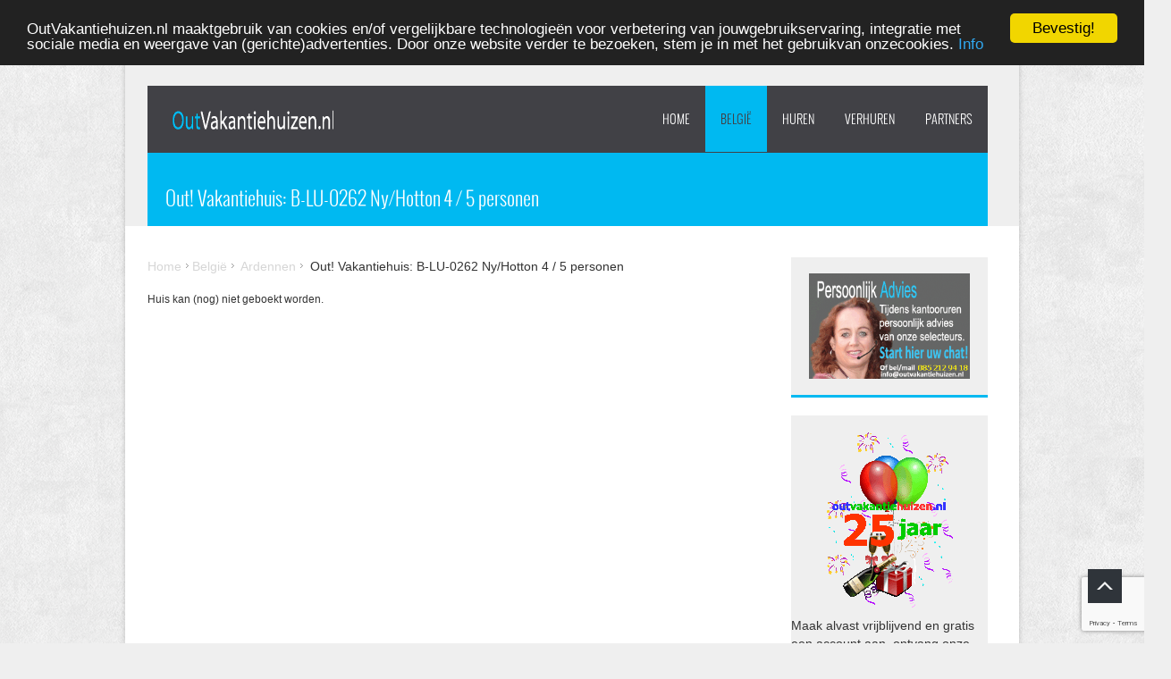

--- FILE ---
content_type: text/html
request_url: https://www.outvakantiehuizen.nl/web/out.web/hsnw/huis1.htm?h=B-LU-0262
body_size: 27223
content:
<!DOCTYPE html>
<!--[if lt IE 7 ]><html class="ie ie6" lang="nl"> <![endif]-->
<!--[if IE 7 ]><html class="ie ie7" lang="nl"> <![endif]-->
<!--[if IE 8 ]><html class="ie ie8" lang="nl"> <![endif]-->
<!--[if (gte IE 9)|!(IE)]><!--><html lang="nl" prefix="og: https://ogp.me/ns#"> <!--<![endif]-->
<head>
<meta http-equiv="content-type" content="text/html; charset=windows-1252" />
<!--[if lt IE 9]>
<script src="/js/html5shiv.js"></script>
<![endif]-->
<meta name="viewport" content="initial-scale=1, maximum-scale=1" />
<link rel='canonical' href="https://www.outvakantiehuizen.nl/web/hsnw/huis1.htm?t=NL&h=B-LU-0262" />
<meta name='description' content="Vakantiewoning Chez Felix voor 4 / 5 personen in Ny/Hotton België (SGR). Beleef Uw vakantie vanuit vakantieverblijf Appartement vakantieregio Luxembourg .
" />
<meta name='keywords' content="Appartement, Vakantiehuis, B-LU-0262, Out! Vakantiehuizen,Ny/Hotton,Luxembourg, België, 4 / 5 personen" />
<meta name='robots' content="index,follow" />
<meta property="og:locale" content="nl_NL" />
<meta property="og:type" content="article" />
<meta property="og:title" content="Out! Vakantiehuis: B-LU-0262 Ny/Hotton 4 / 5 personen" />
<meta property="og:description" content="Vakantiewoning Chez Felix voor 4 / 5 personen in Ny/Hotton België (SGR). Beleef Uw vakantie vanuit vakantieverblijf Appartement vakantieregio Luxembourg .
" />
<meta property="og:url" content="https://www.outvakantiehuizen.nl/web/hsnw/huis1.htm?t=NL&h=B-LU-0262" />
<meta property="og:site_name" content="Out! Vakantiehuizen" />
<meta property="article:published_time" content="07-01-2026 08:23:13" />
<meta property="article:modified_time" content="07-01-2026 08:23:13" />
<title>Out! Vakantiehuis: B-LU-0262 Ny/Hotton 4 / 5 personen</title>

<!-- Favicons
================================================== -->
<link rel="icon" type="image/png" href="/img/out-favi.png" />

<script type='text/javascript' language='javascript'>
 var zoek = 'pgoddcqsbikjzcbR';
</script>
<script type="text/javascript" src="https://maps.google.com/maps/api/js?key=AIzaSyA0YTsGdiQ6Rhqg7UZaOAgVfCpMv6q_1_U&language=nl"></script>
<script type="text/javascript" src="/js/ajax.js"></script>
<script type="text/javascript" src="/js/downloadxml.js"></script>
<script type="text/javascript" src="/js/GXml.js"></script>
<script type="text/javascript" src="/js/iconnv3.js?st=25012018"></script>
<script type="text/javascript" src="/js/mapnv3.js"></script>
<link rel='stylesheet' id='style-css'  href='/wp-content/themes/solana/style.css?ver=3.8.1' type='text/css' media='all' />
<link rel='stylesheet' id='style-out'  href='/css/out-v1.css?ver=3.8.16' type='text/css' media='all' />
<link rel='stylesheet' id='style-out-UI'  href='/css/jQueryUI.css?ver=1.10.4' type='text/css' media='all' />
<link rel='stylesheet' id='skeleton-css'  href='/wp-content/themes/solana/css/skeleton.css?ver=3.8.1' type='text/css' media='all' />
<link rel='stylesheet' id='fancybox-css'  href='/wp-content/themes/solana/css/jquery.fancybox-1.3.4.css?ver=3.8.1' type='text/css' media='all' />
<link rel='stylesheet' id='boxed-css'  href='/wp-content/themes/solana/css/layout/boxed.css?ver=3.8.1' type='text/css' media='all' />
<!--[if lt IE 8]>
<link rel='stylesheet' id='ie-warning-css'  href='/wp-content/themes/solana/css/ie-warning.css?ver=3.8.1' type='text/css' media='all' />
<![endif]-->
<!--[if lt IE 9]>
<link rel='stylesheet' id='style-ie-css'  href='/wp-content/themes/solana/css/style-ie.css?ver=3.8.1' type='text/css' media='all' />
<![endif]-->
<!--[if lt IE 8]>
<link rel='stylesheet' id='ei8fix-css'  href='/wp-content/themes/solana/css/ei8fix.css?ver=3.8.1' type='text/css' media='all' />
<![endif]-->
<link rel='stylesheet' id='flexslider-css'  href='/wp-content/themes/solana/css/flexslider.css?ver=3.8.1' type='text/css' media='all' />
<link rel='stylesheet' id='skin-css'  href='/wp-content/themes/solana/css/colors/blue.css?ver=3.8.1' type='text/css' media='all' />
<link rel='stylesheet' id='background-css'  href='/wp-content/themes/solana/css/bg/bg4.css?ver=3.8.1' type='text/css' media='all' />
<link rel='stylesheet' id='font-awesome-styles-css'  href='/wp-content/plugins/font-awesome-more-icons/assets/css/font-awesome.css?ver=3.5' type='text/css' media='all' />
<link rel='stylesheet' id='font-awesome-corp-styles-css'  href='/wp-content/plugins/font-awesome-more-icons/assets/css/font-awesome-corp.css?ver=3.5' type='text/css' media='all' />
<link rel='stylesheet' id='font-awesome-ext-styles-css'  href='/wp-content/plugins/font-awesome-more-icons/assets/css/font-awesome-ext.css?ver=3.5' type='text/css' media='all' />
<link rel='stylesheet' id='font-awesome-social-styles-css'  href='/wp-content/plugins/font-awesome-more-icons/assets/css/font-awesome-social.css?ver=3.5' type='text/css' media='all' />
<link rel='stylesheet' id='font-awesome-social-styles-css'  href='/wp-content/plugins/font-awesome-more-icons/assets/css/font-awesome-social.css?ver=3.5' type='text/css' media='all' />
<link rel='stylesheet' id='bootstrap-css'  href='https://maxcdn.bootstrapcdn.com/bootstrap/3.4.1/css/bootstrap.min.css' type='text/css' media='all' />
<!--[if lte IE 7]>
<link rel='stylesheet' id='font-awesome-more-ie7-css'  href='/plugins/font-awesome-more-icons/assets/css/font-awesome-more-ie7.min.css?ver=3.5' type='text/css' media='all' />
<![endif]-->
<script type='text/javascript' src='/js/toggle.js?ver=1.1'></script>
<script type='text/javascript' src='/js/datechk.js?ver=1.1'></script>
<script type='text/javascript' src='/js/jquery.js?ver=1.10.2'></script>
<script type='text/javascript' src='/js/jQueryUI.js?ver=1.10.4'></script>
<script type='text/javascript' src='/js/jquery-migrate.min.js?ver=1.2.1'></script>
<script type='text/javascript' src='/js/bootstrap.js?ver=1.3.4'></script>
<script src='https://www.google.com/recaptcha/enterprise.js?render=6LdIdPAqAAAAAJHOYFGkUBI2SlWPZ21DmX1mCzbo'></script>
<script type="text/javascript">
function onSubmit(token) {
document.getElementById("nibr").submit();
}
</script>
<script type="text/javascript">
<script type="text/javascript">
(function(i,s,o,g,r,a,m){i['GoogleAnalyticsObject']=r;i[r]=i[r]||function(){
(i[r].q=i[r].q||[]).push(arguments)},i[r].l=1*new Date();a=s.createElement(o),
m=s.getElementsByTagName(o)[0];a.async=1;a.src=g;m.parentNode.insertBefore(a,m)
})(window,document,'script','https://www.google-analytics.com/analytics.js','ga');

ga('create', 'UA-23104569-1', 'auto');
ga('send', 'pageview');

<!-- Google-code voor remarketingtag -->
/* <![CDATA[ */ 
var google_conversion_id = 1071357166;
var google_custom_params = window.google_tag_params;
var google_remarketing_only = true;
/* ]]> */ 
</script>
<script type="text/javascript" src="//www.googleadservices.com/pagead/conversion.js">
</script>
<!-- Begin Cookie Consent plugin by Silktide - http://silktide.com/cookieconsent -->
<script type="text/javascript">
    window.cookieconsent_options = {"message":"OutVakantiehuizen.nl maaktgebruik van cookies en/of vergelijkbare technologieën voor verbetering van jouwgebruikservaring, integratie met sociale media en weergave van (gerichte)advertenties. Door onze website verder te bezoeken, stem je in met het gebruikvan onzecookies.","dismiss":"Bevestig!","learnMore":"Info","link":"http://www.outvakantiehuizen.nl/nl/handleiding-2.htm","theme":"dark-top"};</script>

<script type="text/javascript" src="//cdnjs.cloudflare.com/ajax/libs/cookieconsent2/1.0.9/cookieconsent.min.js"></script>
<!-- End Cookie Consent plugin -->
</head>
<body class="page page-id-/hsnw/huis1.htm page-template-default body bg-1" onload="load('h=B-LU-0262&amp;t=NL&amp;zoek=07-01-20263019369333')">
<div id="wrap" class="boxed">
<div class="grey-bg"> <!-- Grey bg  -->      
       <!--[if lte IE 7]>
       <div id="ie-container">
               <div id="ie-cont-close">
                       <a href='#' onclick='javascript&#058;this.parentNode.parentNode.style.display="none"; return false;'><img src='/wp-content/themes/solana/images/ie-warning-close.jpg' style='border: none;' alt='Close'></a>
               </div>
               <div id="ie-cont-content" >
                       <div id="ie-cont-warning">
                               <img src='/wp-content/themes/solana/images/ie-warning.jpg' alt='Warning!'>
                       </div>
                       <div id="ie-cont-text" >
                               <div id="ie-text-bold">
                                       You are using an outdated browser
                               </div>
                               <div id="ie-text">
                                       For a better experience using this site, please upgrade to a modern web browser.
                               </div>
                       </div>
                       <div id="ie-cont-brows" >
                               <a href='http://www.firefox.com' target='_blank'><img src='/wp-content/themes/solana/images/ie-warning-firefox.jpg' alt='Download Firefox'></a>
                               <a href='http://www.opera.com/download/' target='_blank'><img src='/wp-content/themes/solana/images/ie-warning-opera.jpg' alt='Download Opera'></a>
                               <a href='http://www.apple.com/safari/download/' target='_blank'><img src='/wp-content/themes/solana/images/ie-warning-safari.jpg' alt='Download Safari'></a>
                               <a href='http://www.google.com/chrome' target='_blank'><img src='/wp-content/themes/solana/images/ie-warning-chrome.jpg' alt='Download Google Chrome'></a>
                       </div>
               </div>
       </div>
       <![endif]-->
<header id="header">
       <div class="container clearfix">
               <div class="sixteen columns header-position">
                       <div class="header-container m-top-30 clearfix">
                               <div class="header-logo-container ">
                                       <div class="logo-container">
                                               <a href="https://www.outvakantiehuizen.nl/" title="Out Vakantiehuizen home" class="logo" rel="home">
                                                       <img src="/img/logonw.png" width="181" height="23" class="logo_retina" alt="www.outvakantiehuizen.nl" />
                                               </a>
                                       </div>
                               </div>
                               <div class="header-menu-container right">
                                       <nav id="main-nav">
                                               <!-- TOP MENU -->
                                               <div class="menu-main-container">
                                                       <ul id="menu-main" class="sf-menu clearfix">
<li class="menu-item  page_item page-item-5 current_page_item menu-item-15"><a href="/">Home</a></li>
<li class="menu-item current-menu-item menu-item-has-children menu-item-101"><a href="JavaScript:void()">België</a><ul class='sub-menu'>
<li class="menu-item menu-item-102"><a href="/web/out.web/hsnw/land1.htm?l=B&rs=1&t=NL" title="Vakantiehuizen">Vakantiehuizen</a></li>
<li class="menu-item menu-item-103"><a href="/web/out.web/hsnw/land1.htm?l=B&rs=1&t=NL&m=01-2026" title="Last Minutes">Last Minutes</a></li>
<li class="menu-item menu-item-105"><a href="/web/out.web/hsnw/park1.htm?t=NL&rs=2&s=1&l=B" title="Vakantieparken">Vakantieparken</a></li>
<li class="menu-item menu-item-106"><a href="/web/out.web/hsnw/park1.htm?t=NL&rs=2&s=2&l=B" title="Charmekamers">Charmekamers</a></li>
<li class="menu-item menu-item-107"><a href="/web/out.web/hsnw/park1.htm?t=NL&r=&tp=arrang&l=B" title="Goede Vakantie-ideeën">Goede Vakantie-ideeën</a></li>
<li class="menu-item menu-item-108"><a href="JavaScript: void()" onclick="window.open('/web/out.web/opmn/favo1.htm?t=NL','nieuw','height=500,width=700,location=no,scrollbars=yes,menubars=no,toolbars=no,resizable=yes'); return false" title="Mijn favorieten">Mijn favorieten</a></li>
</ul>
</li>
<li class="menu-item menu-item-11"><a href="JavaScript:void()">HUREN</a><ul class='sub-menu'>
<li class="menu-item menu-item-20"><a href="/nl/gasten.htm" title="Mijn Out!">Mijn Out!</a></li>
<li class="menu-item menu-item-21"><a href="/web/out.web/opma/favo1.htm?t=nl" target='_blank' title="Favorieten">Favorieten</a></li>
<li class="menu-item menu-item-has-children menu-item-22"><a href="JavaScript:void()">BESTEMMINGEN</a>
<ul class='sub-menu'>
<li class="menu-item menu-item-23"><a href="/nederland/" title="Vakantiehuizen Nederland - OutVakantiehuizen">Nederland</a></li>
<li class="menu-item menu-item-24"><a href="/belgie/" title="Vakantiehuizen in Belgie - Huur een vakantiehuis in Belgie">Belgie</a></li>
<li class="menu-item menu-item-25"><a href="/frankrijk/" title="Vakantie Huizen Frankrijk - Huur een vakantiehuis in Frankrijk">Frankrijk</a></li>
<li class="menu-item menu-item-26"><a href="/duitsland/" title="Huur een vakantiehuis in Duitsland">Duitsland</a></li>
<li class="menu-item menu-item-27"><a href="/italie/" title="Huur een vakantiehuis in Italie">Italie</a></li>
<li class="menu-item menu-item-28"><a href="/spanje/" title="Vakantiehuizen in Spanje - Huur een vakantiehuis in Spanje">Spanje</a></li>
<li class="menu-item menu-item-29"><a href="/portugal/" title="Portugal">Portugal</a></li>
<li class="menu-item menu-item-30"><a href="/kroatie/" title="Vakantiehuizen in Kroatie - Huur een vakantiehuis in Kroatie">Kroatie</a></li>
<li class="menu-item menu-item-31"><a href="/oostenrijk/" title="Huur een vakantiehuis in Oostenrijk">Oostenrijk</a></li>
<li class="menu-item menu-item-32"><a href="/zwitserland/" title="Huur een vakantiehuis in Zwitserland">Zwitserland</a></li>
<li class="menu-item menu-item-33"><a href="/luxemburg/" title="Huur een vakantiehuis in Luxemburg">Luxemburg</a></li>
</ul>
</li>
<li class="menu-item menu-item-34"><a href="/nl/handleiding.htm" title="Handleiding 1/2">Handleiding</a></li>
<li class="menu-item menu-item-has-children menu-item-35"><a href="JavaScript:void()">GARANTIE &amp; MEER</a>
<ul class='sub-menu'>
<li class="menu-item menu-item-351"><a href="/nl/garantie.htm" title="Garantie &amp; Voorwaarden">Garantie &amp; Voorwaarden</a></li>
<li class="menu-item menu-item-352"><a href="/nl/milieu.htm" title="Verantwoording">Verantwoording</a></li>
</ul>
</li>
<li class="menu-item menu-item-36"><a href="/nl/verzekering.htm" title="Verzekeringsinformatie">Verzekering</a></li>
<li class="menu-item menu-item-37"><a href="/nl/alarmcentrale.htm" title="Alarmcentrale">Alarmcentrale</a></li>
<li class="menu-item menu-item-38"><a href="/web/out.web/klnw/klvr.htm?t=nl&Afk=progs" title="Nieuwsbrief">Nieuwsbrief</a></li>
<li class="menu-item menu-item-39"><a href="/nl/vakantiehuizen-nieuwsbrief.htm" title="Nieuwsbrief

">Nieuwsbrief</a></li>
<li class="menu-item menu-item-42"><a href="/nl/faqs.htm" title="Veelgestelde vragen">Veelgestelde vragen</a></li>
<li class="menu-item menu-item-43"><a href="/nl/wiezijnwij1.htm" title="OUT! Wie zijn wij">Wie zijn wij</a></li>
</ul>
</li>
<li class="menu-item menu-item-has-children menu-item-60"><a href="JavaScript:void()">VERHUREN</a>
<ul class='sub-menu'>
<li class="menu-item menu-item-61"><a href="/vakantiehuizen.htm" title="Verhuur van vakantiehuizen">Verhuurders</a></li>
<li class="menu-item menu-item-69"><a href="/nl/wiezijnwij2.htm" title="OUT! Wie zijn wij">Wie zijn wij</a></li>
</ul>
</li>
<li class="menu-item menu-item-has-children menu-item-70"><a href="JavaScript:void()">PARTNERS</a><ul class='sub-menu'>
<li class="menu-item menu-item-has-children menu-item-71"><a href="JavaScript:void()">AFFILIATE-PROGRAMMA</a>
<ul class='sub-menu'>
<li class="menu-item menu-item-72"><a href="/nl/promomaterialen.htm" title="Affiliate informatie">Affiliate Informatie</a></li>
<li class="menu-item menu-item-73"><a href="https://www.outvakantiehuizen.nl/nl/prtn.htm" target='_blank' title="Affiliate Inloggen">Inloggen Affiliate</a></li>
</ul>
</li>
<li class="menu-item menu-item-74"><a href="/nl/pers1.htm" title="Pers">Pers</a></li>
<li class="menu-item menu-item-75"><a href="/nl/jobs.htm" title="Jobs">Jobs/Medewerkersinlog</a></li>
<li class="menu-item menu-item-76"><a href="/nl/wiezijnwij3.htm" title="Wie zijn wij">Wie zijn wij</a></li>
</ul>
</li>

                                                       </ul>
                                               </div>
                                       </nav>
                               </div>
                       </div>
               </div>
       </div>
</header>
<div class="container m-bot-35 clearfix">
               <div class="sixteen columns">
                       <div class="page-title-container clearfix">
                                                       <h1 class="page-title">Out! Vakantiehuis: B-LU-0262 Ny/Hotton 4 / 5 personen</h1>
                                               </div>
               </div>
       </div>
</div> <!-- Grey bg end -->
<div class="container m-bot-35 clearfix">
<script language="JavaScript">
urlpre='/web/out.web/opma/mail.htm?t=NL';
function gths(huiscode, vanaf) { 
var url = urlpre + '&h='+huiscode + '&v='+vanaf; 
windowprops = 'height=250,width=500,location=no,scrollbars=no,menubars=no,toolbars=no,resizable=no'; 
Popup=window.open(url, 'Popup', windowprops); 
Popup.focus(); 
}
urlfav='/web/out.web/opmn/favo1.htm?t=NL';
function favo(huiscode, vanaf) { 
var urlf = urlfav + '&hs='+huiscode + '&v='+vanaf; 
windowfprop = 'height=600,width=700,location=no,scrollbars=no,menubars=no,toolbars=no,resizable=no'; 
Favo=window.open(urlf, 'Favo', windowfprop); 
Favo.focus(); 
}
function isLeeg(hetVeld) {
if (hetVeld.value == ''||hetVeld.value == null) {
   return(true) ; 
} else {
   return false; 
}
}

function validate_email(field,alerttxt) {
 with (field) 
{
apos=value.indexOf("@");
dotpos=value.lastIndexOf(".");if (apos<1||dotpos-apos<2)
{
alert(alerttxt);
return false;}
else {
return true;}
}
}

function validate_form5(theForm) {
with (theForm)
{
if (validate_email(theForm.email3,"Email adres is niet juist")==false)
{
theForm.email3.focus(); 
return;
}
}
 if (isLeeg(theForm.naam)) {
  alert ('Uw naam is verplicht') 
 theForm.naam.focus(); 
 return; 
}
 if (isLeeg(theForm.vraag)) {
  alert ('Vraag verplicht') 
 theForm.vraag.focus(); 
 return; 
}
 theForm.submit() 
}
</SCRIPT>
<script type='text/javascript' src='/js/ajax.js'></script>
<script type='text/javascript' src='/js/hspr.js?v=2'></script>
<script type="text/javascript" src="https://platform-api.sharethis.com/js/sharethis.js#property=625ea8f195f3d9001910a7a0&product=inline-share-buttons" async="async"></script>
<!-- Second, add the Timer and Easing plugins -->
<script type="text/javascript" src="/js/timers-1.2.js"></script>
<script type="text/javascript" src="/js/easing.1.3.js"></script>
<!-- Third, add the GalleryView Javascript and CSS files -->
<script type="text/javascript" src="/js/galleryview-3.0-dev.js"></script>
<link rel="stylesheet" media="all" href="/css/galleryview-3.0.css">
<script>
  // When the document loads do everything inside here ...  
  jQuery(document).ready(function(){ 
    jQuery(function() {
     jQuery("#tabs").tabs();
 jQuery( "#accordion" ).accordion({
heightStyle: "content"
});
    });
  });  
        jQuery(function(){
    var $gallery = jQuery('#myGallery');//save the ul in a variable
                $gallery.galleryView();// init the gallery (as usual)
                //
                // resize function, gets called when the browser resizes
                //
                function resizeTheGallery(){
        //
        // Implement your own way of resizing here!
        //
        // This implementation resizes the gallery to fit the div with id "#galleryContainer"
        //
        var totalhorizontalmargin = 10;//see settings of gallery
        var totalverticalmargin = 15;//see settings of gallery
        // the new width of the thumbs
        var new_frame_width = jQuery("#galleryContainer").width()/900*150;//just some random factor...
        var new_frame_height = jQuery("#galleryContainer").width()/900*80;
        // the new width of the panel
        //var new_panel_width = jQuery("#galleryContainer").width()-totalverticalmargin-new_frame_width;
        var new_panel_width = jQuery("#galleryContainer").width();
        //var new_panel_height = jQuery("#galleryContainer").width()*0.66-new_frame_height-totalverticalmargin;//note: the filmstrip is below the gallery so we have to subtract the height of a frame
        var new_panel_height = jQuery("#galleryContainer").width()*0.66-new_frame_height;//note: the filmstrip is below the gallery so we have to subtract the height of a frame
        // call the new resize method
        $gallery.resizeGalleryView(new_panel_width, new_panel_height, new_frame_width, new_frame_height);
                }
                //call the resize method and bind to resize event
    jQuery(window).resize(resizeTheGallery);
    resizeTheGallery();
        });
</script>
<div class="sharethis-inline-share-buttons"></div>
<div class="twelve columns">
<div class='breadcrum'>
<a href='/' title='Home'>Home</a><a href='/web/out.web/hsnw/land1.htm?t=NL&l=B&r=-' title = 'Vakantiehuizen in België'>België</a>
<a href='/web/out.web/hsnw/land1.htm?t=NL&l=B&r=ARFN' title = 'Vakantiehuizen in Ardennen'>Ardennen</a>
Out! Vakantiehuis: B-LU-0262 Ny/Hotton 4 / 5 personen<br/><br/>
</div><table><tr><td>Huis kan (nog) niet geboekt worden.</td></tr></table>
</div>
<div class="four columns">
<div class="block3-container light-grey-bg m-bot-20">
   <div class="block3-a clearfix">
       <div class="box3-description-container">
           <p class="box3-description">
<img src='/img/chatv1nl.gif'>           </p>
       </div>
   </div>
</div>
<div class="block3-container light-grey-bg m-bot-20">
   <div class="block3-a clearfix">
       <div class="box3-description-container">
           <p class="box3-description">
</a><p align='center'>
<img src='/foto/accountmaken-25j.png'></p> 
Maak alvast vrijblijvend en gratis een account aan, ontvang onze nieuwsbrief en <b>EUR 10,-</b> tegoed om bij de eerstvolgende boeking van een vakantiehuis met blauw kado-logootje te gebruiken. Blijf op de hoogte en profiteer!
<form name = 'nibr' id='nibr' action="https://www.outvakantiehuizen.nl/web/out.web/klnw/klvr1.htm" method = post >
<input type='hidden' name='Afk' value='chatblk'>
<table width=100%>
<tr><td class='bold'>Uw emailadres</td><td><input type='input' size='22' name='email'></td></tr>
<tr><td class='bold'>Herhaal Uw emailadres</td><td><input type='input' size='22' name='email2'></td></tr>
</table>           </p>
       </div>
       <button class="right button medium g-recaptcha"         data-sitekey="6LdIdPAqAAAAAJHOYFGkUBI2SlWPZ21DmX1mCzbo"         data-callback='onSubmit'         data-action='submit'" title="Abonneer op nieuwsbrief" onClick="submit(nibr)">Verzend</button>
     </form>   </div>
</div>
</div>
</div>
<!-- FOOTER -->
<footer>
        <div class="footer-content-bg">
                <div class="container clearfix">
                        <div class="one-third column">
                                <img src='/img/sgr-50.png'> <img src='/img/anvr-50.png'>
                       </div>
                        <div class="one-third column ">
                                <div class="footer-social-links-container">
                                        <ul class="social-links clearfix">
                                                <li><a class="facebook-link" target="_blank" title="Out! Vakantiehuizen op Facebook" href="https://www.facebook.com/out.vakantiehuizen"></a></li>
                                                <li><a class="twitter-link" target="_blank" title="Out! Vakantiehuizen op Twitter" href="http://twitter.com/#!/outtraveller"></a></li>
                                                <li><a class="googleplus-link" target="_blank" title="Beveel Out! Vakantiehuizen aan op Google+" href="https://plus.google.com/+outtravel/"></a></li>
                                        </ul>
                                </div>
                        </div>
                        <div class="one-third column ">
                                <ul class="footer-contact-info">
                                        <li class="footer-phone">+31 (0)85 212 94 18</li>
                                        <li class="footer-mail"><a href='mailto:info@outvakantiehuizen.nl'>info@outvakantiehuizen.nl</a></li>
                                </ul>
                        </div>
                </div>
                <div class="footer-copyright-bg">
                        <div class="container ">
                                <div class="sixteen columns clearfix">
                                        <div class="footer-menu-container">
                                                <nav class="clearfix" id="footer-nav">
                                                        <div class="menu-main-container">
                                                                <ul id="menu-main-1" class="footer-menu">
                                                                        <li class="menu-item current-menu-item page_item page-item-5 current_page_item menu-item-15"><a href="" title="Een vakantiehuis huur je bij OUT! Vakantiehuizen ">Home</a></li>
                                                                        <li class="menu-item menu-item-50"><a href="/nl/gasten.htm" title="Gasten home">Huren</a></li>
                                                                        <li class="menu-item menu-item-53"><a href="/vakantiehuizen.htm" title="Verhuur van vakantiehuizen">Verhuurders</a></li>
                                                                        <li class="menu-item menu-item-54"><a href="/holidayhomes.htm" title="Holiday Home rentals">Owners</a></li>
                                                                        <li class="menu-item menu-item-55"><a href="/ferienwohnungen.htm" title="Fewovermietung in ganz Europa">Eigentümer</a></li>
                                                                        <li class="menu-item menu-item-56"><a href="/maisonsdevacances.htm" title="Locations Maisons de Vacances

">Propriétaires</a></li>
                                                                </ul>
                                                        </div>
                                                </nav>
                                        </div>
                                        <div class="footer-copyright-container right-text">© 1999-2026 Out! Vakantiehuizen
                                        </div>
                                </div>
                        </div>
                </div>
        </div>
</footer>
<p id="back-top">
<a href="#top" title="Back to Top"><span></span></a>
</p>
</div><!-- End wrap -->

<script type="text/javascript">
jQuery(document).ready(function($){$("#back-top").hide();$(function () {$(window).scroll(function () {if ($(this).scrollTop() > 100) {$('#back-top').fadeIn();} else {$('#back-top').fadeOut(); }});$('#back-top a').click(function () {$('body,html').animate({scrollTop: 0}, 600); return false; });});

</body>
</html>


--- FILE ---
content_type: text/html; charset=utf-8
request_url: https://www.google.com/recaptcha/enterprise/anchor?ar=1&k=6LdIdPAqAAAAAJHOYFGkUBI2SlWPZ21DmX1mCzbo&co=aHR0cHM6Ly93d3cub3V0dmFrYW50aWVodWl6ZW4ubmw6NDQz&hl=en&v=7gg7H51Q-naNfhmCP3_R47ho&size=invisible&anchor-ms=20000&execute-ms=30000&cb=qmudptaaq2xr
body_size: 48465
content:
<!DOCTYPE HTML><html dir="ltr" lang="en"><head><meta http-equiv="Content-Type" content="text/html; charset=UTF-8">
<meta http-equiv="X-UA-Compatible" content="IE=edge">
<title>reCAPTCHA</title>
<style type="text/css">
/* cyrillic-ext */
@font-face {
  font-family: 'Roboto';
  font-style: normal;
  font-weight: 400;
  font-stretch: 100%;
  src: url(//fonts.gstatic.com/s/roboto/v48/KFO7CnqEu92Fr1ME7kSn66aGLdTylUAMa3GUBHMdazTgWw.woff2) format('woff2');
  unicode-range: U+0460-052F, U+1C80-1C8A, U+20B4, U+2DE0-2DFF, U+A640-A69F, U+FE2E-FE2F;
}
/* cyrillic */
@font-face {
  font-family: 'Roboto';
  font-style: normal;
  font-weight: 400;
  font-stretch: 100%;
  src: url(//fonts.gstatic.com/s/roboto/v48/KFO7CnqEu92Fr1ME7kSn66aGLdTylUAMa3iUBHMdazTgWw.woff2) format('woff2');
  unicode-range: U+0301, U+0400-045F, U+0490-0491, U+04B0-04B1, U+2116;
}
/* greek-ext */
@font-face {
  font-family: 'Roboto';
  font-style: normal;
  font-weight: 400;
  font-stretch: 100%;
  src: url(//fonts.gstatic.com/s/roboto/v48/KFO7CnqEu92Fr1ME7kSn66aGLdTylUAMa3CUBHMdazTgWw.woff2) format('woff2');
  unicode-range: U+1F00-1FFF;
}
/* greek */
@font-face {
  font-family: 'Roboto';
  font-style: normal;
  font-weight: 400;
  font-stretch: 100%;
  src: url(//fonts.gstatic.com/s/roboto/v48/KFO7CnqEu92Fr1ME7kSn66aGLdTylUAMa3-UBHMdazTgWw.woff2) format('woff2');
  unicode-range: U+0370-0377, U+037A-037F, U+0384-038A, U+038C, U+038E-03A1, U+03A3-03FF;
}
/* math */
@font-face {
  font-family: 'Roboto';
  font-style: normal;
  font-weight: 400;
  font-stretch: 100%;
  src: url(//fonts.gstatic.com/s/roboto/v48/KFO7CnqEu92Fr1ME7kSn66aGLdTylUAMawCUBHMdazTgWw.woff2) format('woff2');
  unicode-range: U+0302-0303, U+0305, U+0307-0308, U+0310, U+0312, U+0315, U+031A, U+0326-0327, U+032C, U+032F-0330, U+0332-0333, U+0338, U+033A, U+0346, U+034D, U+0391-03A1, U+03A3-03A9, U+03B1-03C9, U+03D1, U+03D5-03D6, U+03F0-03F1, U+03F4-03F5, U+2016-2017, U+2034-2038, U+203C, U+2040, U+2043, U+2047, U+2050, U+2057, U+205F, U+2070-2071, U+2074-208E, U+2090-209C, U+20D0-20DC, U+20E1, U+20E5-20EF, U+2100-2112, U+2114-2115, U+2117-2121, U+2123-214F, U+2190, U+2192, U+2194-21AE, U+21B0-21E5, U+21F1-21F2, U+21F4-2211, U+2213-2214, U+2216-22FF, U+2308-230B, U+2310, U+2319, U+231C-2321, U+2336-237A, U+237C, U+2395, U+239B-23B7, U+23D0, U+23DC-23E1, U+2474-2475, U+25AF, U+25B3, U+25B7, U+25BD, U+25C1, U+25CA, U+25CC, U+25FB, U+266D-266F, U+27C0-27FF, U+2900-2AFF, U+2B0E-2B11, U+2B30-2B4C, U+2BFE, U+3030, U+FF5B, U+FF5D, U+1D400-1D7FF, U+1EE00-1EEFF;
}
/* symbols */
@font-face {
  font-family: 'Roboto';
  font-style: normal;
  font-weight: 400;
  font-stretch: 100%;
  src: url(//fonts.gstatic.com/s/roboto/v48/KFO7CnqEu92Fr1ME7kSn66aGLdTylUAMaxKUBHMdazTgWw.woff2) format('woff2');
  unicode-range: U+0001-000C, U+000E-001F, U+007F-009F, U+20DD-20E0, U+20E2-20E4, U+2150-218F, U+2190, U+2192, U+2194-2199, U+21AF, U+21E6-21F0, U+21F3, U+2218-2219, U+2299, U+22C4-22C6, U+2300-243F, U+2440-244A, U+2460-24FF, U+25A0-27BF, U+2800-28FF, U+2921-2922, U+2981, U+29BF, U+29EB, U+2B00-2BFF, U+4DC0-4DFF, U+FFF9-FFFB, U+10140-1018E, U+10190-1019C, U+101A0, U+101D0-101FD, U+102E0-102FB, U+10E60-10E7E, U+1D2C0-1D2D3, U+1D2E0-1D37F, U+1F000-1F0FF, U+1F100-1F1AD, U+1F1E6-1F1FF, U+1F30D-1F30F, U+1F315, U+1F31C, U+1F31E, U+1F320-1F32C, U+1F336, U+1F378, U+1F37D, U+1F382, U+1F393-1F39F, U+1F3A7-1F3A8, U+1F3AC-1F3AF, U+1F3C2, U+1F3C4-1F3C6, U+1F3CA-1F3CE, U+1F3D4-1F3E0, U+1F3ED, U+1F3F1-1F3F3, U+1F3F5-1F3F7, U+1F408, U+1F415, U+1F41F, U+1F426, U+1F43F, U+1F441-1F442, U+1F444, U+1F446-1F449, U+1F44C-1F44E, U+1F453, U+1F46A, U+1F47D, U+1F4A3, U+1F4B0, U+1F4B3, U+1F4B9, U+1F4BB, U+1F4BF, U+1F4C8-1F4CB, U+1F4D6, U+1F4DA, U+1F4DF, U+1F4E3-1F4E6, U+1F4EA-1F4ED, U+1F4F7, U+1F4F9-1F4FB, U+1F4FD-1F4FE, U+1F503, U+1F507-1F50B, U+1F50D, U+1F512-1F513, U+1F53E-1F54A, U+1F54F-1F5FA, U+1F610, U+1F650-1F67F, U+1F687, U+1F68D, U+1F691, U+1F694, U+1F698, U+1F6AD, U+1F6B2, U+1F6B9-1F6BA, U+1F6BC, U+1F6C6-1F6CF, U+1F6D3-1F6D7, U+1F6E0-1F6EA, U+1F6F0-1F6F3, U+1F6F7-1F6FC, U+1F700-1F7FF, U+1F800-1F80B, U+1F810-1F847, U+1F850-1F859, U+1F860-1F887, U+1F890-1F8AD, U+1F8B0-1F8BB, U+1F8C0-1F8C1, U+1F900-1F90B, U+1F93B, U+1F946, U+1F984, U+1F996, U+1F9E9, U+1FA00-1FA6F, U+1FA70-1FA7C, U+1FA80-1FA89, U+1FA8F-1FAC6, U+1FACE-1FADC, U+1FADF-1FAE9, U+1FAF0-1FAF8, U+1FB00-1FBFF;
}
/* vietnamese */
@font-face {
  font-family: 'Roboto';
  font-style: normal;
  font-weight: 400;
  font-stretch: 100%;
  src: url(//fonts.gstatic.com/s/roboto/v48/KFO7CnqEu92Fr1ME7kSn66aGLdTylUAMa3OUBHMdazTgWw.woff2) format('woff2');
  unicode-range: U+0102-0103, U+0110-0111, U+0128-0129, U+0168-0169, U+01A0-01A1, U+01AF-01B0, U+0300-0301, U+0303-0304, U+0308-0309, U+0323, U+0329, U+1EA0-1EF9, U+20AB;
}
/* latin-ext */
@font-face {
  font-family: 'Roboto';
  font-style: normal;
  font-weight: 400;
  font-stretch: 100%;
  src: url(//fonts.gstatic.com/s/roboto/v48/KFO7CnqEu92Fr1ME7kSn66aGLdTylUAMa3KUBHMdazTgWw.woff2) format('woff2');
  unicode-range: U+0100-02BA, U+02BD-02C5, U+02C7-02CC, U+02CE-02D7, U+02DD-02FF, U+0304, U+0308, U+0329, U+1D00-1DBF, U+1E00-1E9F, U+1EF2-1EFF, U+2020, U+20A0-20AB, U+20AD-20C0, U+2113, U+2C60-2C7F, U+A720-A7FF;
}
/* latin */
@font-face {
  font-family: 'Roboto';
  font-style: normal;
  font-weight: 400;
  font-stretch: 100%;
  src: url(//fonts.gstatic.com/s/roboto/v48/KFO7CnqEu92Fr1ME7kSn66aGLdTylUAMa3yUBHMdazQ.woff2) format('woff2');
  unicode-range: U+0000-00FF, U+0131, U+0152-0153, U+02BB-02BC, U+02C6, U+02DA, U+02DC, U+0304, U+0308, U+0329, U+2000-206F, U+20AC, U+2122, U+2191, U+2193, U+2212, U+2215, U+FEFF, U+FFFD;
}
/* cyrillic-ext */
@font-face {
  font-family: 'Roboto';
  font-style: normal;
  font-weight: 500;
  font-stretch: 100%;
  src: url(//fonts.gstatic.com/s/roboto/v48/KFO7CnqEu92Fr1ME7kSn66aGLdTylUAMa3GUBHMdazTgWw.woff2) format('woff2');
  unicode-range: U+0460-052F, U+1C80-1C8A, U+20B4, U+2DE0-2DFF, U+A640-A69F, U+FE2E-FE2F;
}
/* cyrillic */
@font-face {
  font-family: 'Roboto';
  font-style: normal;
  font-weight: 500;
  font-stretch: 100%;
  src: url(//fonts.gstatic.com/s/roboto/v48/KFO7CnqEu92Fr1ME7kSn66aGLdTylUAMa3iUBHMdazTgWw.woff2) format('woff2');
  unicode-range: U+0301, U+0400-045F, U+0490-0491, U+04B0-04B1, U+2116;
}
/* greek-ext */
@font-face {
  font-family: 'Roboto';
  font-style: normal;
  font-weight: 500;
  font-stretch: 100%;
  src: url(//fonts.gstatic.com/s/roboto/v48/KFO7CnqEu92Fr1ME7kSn66aGLdTylUAMa3CUBHMdazTgWw.woff2) format('woff2');
  unicode-range: U+1F00-1FFF;
}
/* greek */
@font-face {
  font-family: 'Roboto';
  font-style: normal;
  font-weight: 500;
  font-stretch: 100%;
  src: url(//fonts.gstatic.com/s/roboto/v48/KFO7CnqEu92Fr1ME7kSn66aGLdTylUAMa3-UBHMdazTgWw.woff2) format('woff2');
  unicode-range: U+0370-0377, U+037A-037F, U+0384-038A, U+038C, U+038E-03A1, U+03A3-03FF;
}
/* math */
@font-face {
  font-family: 'Roboto';
  font-style: normal;
  font-weight: 500;
  font-stretch: 100%;
  src: url(//fonts.gstatic.com/s/roboto/v48/KFO7CnqEu92Fr1ME7kSn66aGLdTylUAMawCUBHMdazTgWw.woff2) format('woff2');
  unicode-range: U+0302-0303, U+0305, U+0307-0308, U+0310, U+0312, U+0315, U+031A, U+0326-0327, U+032C, U+032F-0330, U+0332-0333, U+0338, U+033A, U+0346, U+034D, U+0391-03A1, U+03A3-03A9, U+03B1-03C9, U+03D1, U+03D5-03D6, U+03F0-03F1, U+03F4-03F5, U+2016-2017, U+2034-2038, U+203C, U+2040, U+2043, U+2047, U+2050, U+2057, U+205F, U+2070-2071, U+2074-208E, U+2090-209C, U+20D0-20DC, U+20E1, U+20E5-20EF, U+2100-2112, U+2114-2115, U+2117-2121, U+2123-214F, U+2190, U+2192, U+2194-21AE, U+21B0-21E5, U+21F1-21F2, U+21F4-2211, U+2213-2214, U+2216-22FF, U+2308-230B, U+2310, U+2319, U+231C-2321, U+2336-237A, U+237C, U+2395, U+239B-23B7, U+23D0, U+23DC-23E1, U+2474-2475, U+25AF, U+25B3, U+25B7, U+25BD, U+25C1, U+25CA, U+25CC, U+25FB, U+266D-266F, U+27C0-27FF, U+2900-2AFF, U+2B0E-2B11, U+2B30-2B4C, U+2BFE, U+3030, U+FF5B, U+FF5D, U+1D400-1D7FF, U+1EE00-1EEFF;
}
/* symbols */
@font-face {
  font-family: 'Roboto';
  font-style: normal;
  font-weight: 500;
  font-stretch: 100%;
  src: url(//fonts.gstatic.com/s/roboto/v48/KFO7CnqEu92Fr1ME7kSn66aGLdTylUAMaxKUBHMdazTgWw.woff2) format('woff2');
  unicode-range: U+0001-000C, U+000E-001F, U+007F-009F, U+20DD-20E0, U+20E2-20E4, U+2150-218F, U+2190, U+2192, U+2194-2199, U+21AF, U+21E6-21F0, U+21F3, U+2218-2219, U+2299, U+22C4-22C6, U+2300-243F, U+2440-244A, U+2460-24FF, U+25A0-27BF, U+2800-28FF, U+2921-2922, U+2981, U+29BF, U+29EB, U+2B00-2BFF, U+4DC0-4DFF, U+FFF9-FFFB, U+10140-1018E, U+10190-1019C, U+101A0, U+101D0-101FD, U+102E0-102FB, U+10E60-10E7E, U+1D2C0-1D2D3, U+1D2E0-1D37F, U+1F000-1F0FF, U+1F100-1F1AD, U+1F1E6-1F1FF, U+1F30D-1F30F, U+1F315, U+1F31C, U+1F31E, U+1F320-1F32C, U+1F336, U+1F378, U+1F37D, U+1F382, U+1F393-1F39F, U+1F3A7-1F3A8, U+1F3AC-1F3AF, U+1F3C2, U+1F3C4-1F3C6, U+1F3CA-1F3CE, U+1F3D4-1F3E0, U+1F3ED, U+1F3F1-1F3F3, U+1F3F5-1F3F7, U+1F408, U+1F415, U+1F41F, U+1F426, U+1F43F, U+1F441-1F442, U+1F444, U+1F446-1F449, U+1F44C-1F44E, U+1F453, U+1F46A, U+1F47D, U+1F4A3, U+1F4B0, U+1F4B3, U+1F4B9, U+1F4BB, U+1F4BF, U+1F4C8-1F4CB, U+1F4D6, U+1F4DA, U+1F4DF, U+1F4E3-1F4E6, U+1F4EA-1F4ED, U+1F4F7, U+1F4F9-1F4FB, U+1F4FD-1F4FE, U+1F503, U+1F507-1F50B, U+1F50D, U+1F512-1F513, U+1F53E-1F54A, U+1F54F-1F5FA, U+1F610, U+1F650-1F67F, U+1F687, U+1F68D, U+1F691, U+1F694, U+1F698, U+1F6AD, U+1F6B2, U+1F6B9-1F6BA, U+1F6BC, U+1F6C6-1F6CF, U+1F6D3-1F6D7, U+1F6E0-1F6EA, U+1F6F0-1F6F3, U+1F6F7-1F6FC, U+1F700-1F7FF, U+1F800-1F80B, U+1F810-1F847, U+1F850-1F859, U+1F860-1F887, U+1F890-1F8AD, U+1F8B0-1F8BB, U+1F8C0-1F8C1, U+1F900-1F90B, U+1F93B, U+1F946, U+1F984, U+1F996, U+1F9E9, U+1FA00-1FA6F, U+1FA70-1FA7C, U+1FA80-1FA89, U+1FA8F-1FAC6, U+1FACE-1FADC, U+1FADF-1FAE9, U+1FAF0-1FAF8, U+1FB00-1FBFF;
}
/* vietnamese */
@font-face {
  font-family: 'Roboto';
  font-style: normal;
  font-weight: 500;
  font-stretch: 100%;
  src: url(//fonts.gstatic.com/s/roboto/v48/KFO7CnqEu92Fr1ME7kSn66aGLdTylUAMa3OUBHMdazTgWw.woff2) format('woff2');
  unicode-range: U+0102-0103, U+0110-0111, U+0128-0129, U+0168-0169, U+01A0-01A1, U+01AF-01B0, U+0300-0301, U+0303-0304, U+0308-0309, U+0323, U+0329, U+1EA0-1EF9, U+20AB;
}
/* latin-ext */
@font-face {
  font-family: 'Roboto';
  font-style: normal;
  font-weight: 500;
  font-stretch: 100%;
  src: url(//fonts.gstatic.com/s/roboto/v48/KFO7CnqEu92Fr1ME7kSn66aGLdTylUAMa3KUBHMdazTgWw.woff2) format('woff2');
  unicode-range: U+0100-02BA, U+02BD-02C5, U+02C7-02CC, U+02CE-02D7, U+02DD-02FF, U+0304, U+0308, U+0329, U+1D00-1DBF, U+1E00-1E9F, U+1EF2-1EFF, U+2020, U+20A0-20AB, U+20AD-20C0, U+2113, U+2C60-2C7F, U+A720-A7FF;
}
/* latin */
@font-face {
  font-family: 'Roboto';
  font-style: normal;
  font-weight: 500;
  font-stretch: 100%;
  src: url(//fonts.gstatic.com/s/roboto/v48/KFO7CnqEu92Fr1ME7kSn66aGLdTylUAMa3yUBHMdazQ.woff2) format('woff2');
  unicode-range: U+0000-00FF, U+0131, U+0152-0153, U+02BB-02BC, U+02C6, U+02DA, U+02DC, U+0304, U+0308, U+0329, U+2000-206F, U+20AC, U+2122, U+2191, U+2193, U+2212, U+2215, U+FEFF, U+FFFD;
}
/* cyrillic-ext */
@font-face {
  font-family: 'Roboto';
  font-style: normal;
  font-weight: 900;
  font-stretch: 100%;
  src: url(//fonts.gstatic.com/s/roboto/v48/KFO7CnqEu92Fr1ME7kSn66aGLdTylUAMa3GUBHMdazTgWw.woff2) format('woff2');
  unicode-range: U+0460-052F, U+1C80-1C8A, U+20B4, U+2DE0-2DFF, U+A640-A69F, U+FE2E-FE2F;
}
/* cyrillic */
@font-face {
  font-family: 'Roboto';
  font-style: normal;
  font-weight: 900;
  font-stretch: 100%;
  src: url(//fonts.gstatic.com/s/roboto/v48/KFO7CnqEu92Fr1ME7kSn66aGLdTylUAMa3iUBHMdazTgWw.woff2) format('woff2');
  unicode-range: U+0301, U+0400-045F, U+0490-0491, U+04B0-04B1, U+2116;
}
/* greek-ext */
@font-face {
  font-family: 'Roboto';
  font-style: normal;
  font-weight: 900;
  font-stretch: 100%;
  src: url(//fonts.gstatic.com/s/roboto/v48/KFO7CnqEu92Fr1ME7kSn66aGLdTylUAMa3CUBHMdazTgWw.woff2) format('woff2');
  unicode-range: U+1F00-1FFF;
}
/* greek */
@font-face {
  font-family: 'Roboto';
  font-style: normal;
  font-weight: 900;
  font-stretch: 100%;
  src: url(//fonts.gstatic.com/s/roboto/v48/KFO7CnqEu92Fr1ME7kSn66aGLdTylUAMa3-UBHMdazTgWw.woff2) format('woff2');
  unicode-range: U+0370-0377, U+037A-037F, U+0384-038A, U+038C, U+038E-03A1, U+03A3-03FF;
}
/* math */
@font-face {
  font-family: 'Roboto';
  font-style: normal;
  font-weight: 900;
  font-stretch: 100%;
  src: url(//fonts.gstatic.com/s/roboto/v48/KFO7CnqEu92Fr1ME7kSn66aGLdTylUAMawCUBHMdazTgWw.woff2) format('woff2');
  unicode-range: U+0302-0303, U+0305, U+0307-0308, U+0310, U+0312, U+0315, U+031A, U+0326-0327, U+032C, U+032F-0330, U+0332-0333, U+0338, U+033A, U+0346, U+034D, U+0391-03A1, U+03A3-03A9, U+03B1-03C9, U+03D1, U+03D5-03D6, U+03F0-03F1, U+03F4-03F5, U+2016-2017, U+2034-2038, U+203C, U+2040, U+2043, U+2047, U+2050, U+2057, U+205F, U+2070-2071, U+2074-208E, U+2090-209C, U+20D0-20DC, U+20E1, U+20E5-20EF, U+2100-2112, U+2114-2115, U+2117-2121, U+2123-214F, U+2190, U+2192, U+2194-21AE, U+21B0-21E5, U+21F1-21F2, U+21F4-2211, U+2213-2214, U+2216-22FF, U+2308-230B, U+2310, U+2319, U+231C-2321, U+2336-237A, U+237C, U+2395, U+239B-23B7, U+23D0, U+23DC-23E1, U+2474-2475, U+25AF, U+25B3, U+25B7, U+25BD, U+25C1, U+25CA, U+25CC, U+25FB, U+266D-266F, U+27C0-27FF, U+2900-2AFF, U+2B0E-2B11, U+2B30-2B4C, U+2BFE, U+3030, U+FF5B, U+FF5D, U+1D400-1D7FF, U+1EE00-1EEFF;
}
/* symbols */
@font-face {
  font-family: 'Roboto';
  font-style: normal;
  font-weight: 900;
  font-stretch: 100%;
  src: url(//fonts.gstatic.com/s/roboto/v48/KFO7CnqEu92Fr1ME7kSn66aGLdTylUAMaxKUBHMdazTgWw.woff2) format('woff2');
  unicode-range: U+0001-000C, U+000E-001F, U+007F-009F, U+20DD-20E0, U+20E2-20E4, U+2150-218F, U+2190, U+2192, U+2194-2199, U+21AF, U+21E6-21F0, U+21F3, U+2218-2219, U+2299, U+22C4-22C6, U+2300-243F, U+2440-244A, U+2460-24FF, U+25A0-27BF, U+2800-28FF, U+2921-2922, U+2981, U+29BF, U+29EB, U+2B00-2BFF, U+4DC0-4DFF, U+FFF9-FFFB, U+10140-1018E, U+10190-1019C, U+101A0, U+101D0-101FD, U+102E0-102FB, U+10E60-10E7E, U+1D2C0-1D2D3, U+1D2E0-1D37F, U+1F000-1F0FF, U+1F100-1F1AD, U+1F1E6-1F1FF, U+1F30D-1F30F, U+1F315, U+1F31C, U+1F31E, U+1F320-1F32C, U+1F336, U+1F378, U+1F37D, U+1F382, U+1F393-1F39F, U+1F3A7-1F3A8, U+1F3AC-1F3AF, U+1F3C2, U+1F3C4-1F3C6, U+1F3CA-1F3CE, U+1F3D4-1F3E0, U+1F3ED, U+1F3F1-1F3F3, U+1F3F5-1F3F7, U+1F408, U+1F415, U+1F41F, U+1F426, U+1F43F, U+1F441-1F442, U+1F444, U+1F446-1F449, U+1F44C-1F44E, U+1F453, U+1F46A, U+1F47D, U+1F4A3, U+1F4B0, U+1F4B3, U+1F4B9, U+1F4BB, U+1F4BF, U+1F4C8-1F4CB, U+1F4D6, U+1F4DA, U+1F4DF, U+1F4E3-1F4E6, U+1F4EA-1F4ED, U+1F4F7, U+1F4F9-1F4FB, U+1F4FD-1F4FE, U+1F503, U+1F507-1F50B, U+1F50D, U+1F512-1F513, U+1F53E-1F54A, U+1F54F-1F5FA, U+1F610, U+1F650-1F67F, U+1F687, U+1F68D, U+1F691, U+1F694, U+1F698, U+1F6AD, U+1F6B2, U+1F6B9-1F6BA, U+1F6BC, U+1F6C6-1F6CF, U+1F6D3-1F6D7, U+1F6E0-1F6EA, U+1F6F0-1F6F3, U+1F6F7-1F6FC, U+1F700-1F7FF, U+1F800-1F80B, U+1F810-1F847, U+1F850-1F859, U+1F860-1F887, U+1F890-1F8AD, U+1F8B0-1F8BB, U+1F8C0-1F8C1, U+1F900-1F90B, U+1F93B, U+1F946, U+1F984, U+1F996, U+1F9E9, U+1FA00-1FA6F, U+1FA70-1FA7C, U+1FA80-1FA89, U+1FA8F-1FAC6, U+1FACE-1FADC, U+1FADF-1FAE9, U+1FAF0-1FAF8, U+1FB00-1FBFF;
}
/* vietnamese */
@font-face {
  font-family: 'Roboto';
  font-style: normal;
  font-weight: 900;
  font-stretch: 100%;
  src: url(//fonts.gstatic.com/s/roboto/v48/KFO7CnqEu92Fr1ME7kSn66aGLdTylUAMa3OUBHMdazTgWw.woff2) format('woff2');
  unicode-range: U+0102-0103, U+0110-0111, U+0128-0129, U+0168-0169, U+01A0-01A1, U+01AF-01B0, U+0300-0301, U+0303-0304, U+0308-0309, U+0323, U+0329, U+1EA0-1EF9, U+20AB;
}
/* latin-ext */
@font-face {
  font-family: 'Roboto';
  font-style: normal;
  font-weight: 900;
  font-stretch: 100%;
  src: url(//fonts.gstatic.com/s/roboto/v48/KFO7CnqEu92Fr1ME7kSn66aGLdTylUAMa3KUBHMdazTgWw.woff2) format('woff2');
  unicode-range: U+0100-02BA, U+02BD-02C5, U+02C7-02CC, U+02CE-02D7, U+02DD-02FF, U+0304, U+0308, U+0329, U+1D00-1DBF, U+1E00-1E9F, U+1EF2-1EFF, U+2020, U+20A0-20AB, U+20AD-20C0, U+2113, U+2C60-2C7F, U+A720-A7FF;
}
/* latin */
@font-face {
  font-family: 'Roboto';
  font-style: normal;
  font-weight: 900;
  font-stretch: 100%;
  src: url(//fonts.gstatic.com/s/roboto/v48/KFO7CnqEu92Fr1ME7kSn66aGLdTylUAMa3yUBHMdazQ.woff2) format('woff2');
  unicode-range: U+0000-00FF, U+0131, U+0152-0153, U+02BB-02BC, U+02C6, U+02DA, U+02DC, U+0304, U+0308, U+0329, U+2000-206F, U+20AC, U+2122, U+2191, U+2193, U+2212, U+2215, U+FEFF, U+FFFD;
}

</style>
<link rel="stylesheet" type="text/css" href="https://www.gstatic.com/recaptcha/releases/7gg7H51Q-naNfhmCP3_R47ho/styles__ltr.css">
<script nonce="vSf5I6QlTJHyGE9EaMeT2g" type="text/javascript">window['__recaptcha_api'] = 'https://www.google.com/recaptcha/enterprise/';</script>
<script type="text/javascript" src="https://www.gstatic.com/recaptcha/releases/7gg7H51Q-naNfhmCP3_R47ho/recaptcha__en.js" nonce="vSf5I6QlTJHyGE9EaMeT2g">
      
    </script></head>
<body><div id="rc-anchor-alert" class="rc-anchor-alert"></div>
<input type="hidden" id="recaptcha-token" value="[base64]">
<script type="text/javascript" nonce="vSf5I6QlTJHyGE9EaMeT2g">
      recaptcha.anchor.Main.init("[\x22ainput\x22,[\x22bgdata\x22,\x22\x22,\[base64]/[base64]/[base64]/[base64]/cjw8ejpyPj4+eil9Y2F0Y2gobCl7dGhyb3cgbDt9fSxIPWZ1bmN0aW9uKHcsdCx6KXtpZih3PT0xOTR8fHc9PTIwOCl0LnZbd10/dC52W3ddLmNvbmNhdCh6KTp0LnZbd109b2Yoeix0KTtlbHNle2lmKHQuYkImJnchPTMxNylyZXR1cm47dz09NjZ8fHc9PTEyMnx8dz09NDcwfHx3PT00NHx8dz09NDE2fHx3PT0zOTd8fHc9PTQyMXx8dz09Njh8fHc9PTcwfHx3PT0xODQ/[base64]/[base64]/[base64]/bmV3IGRbVl0oSlswXSk6cD09Mj9uZXcgZFtWXShKWzBdLEpbMV0pOnA9PTM/bmV3IGRbVl0oSlswXSxKWzFdLEpbMl0pOnA9PTQ/[base64]/[base64]/[base64]/[base64]\x22,\[base64]\\u003d\x22,\x22w5xbw5/Ct0nCvkEVLg7DpsKAZcKsw6U7w63Dq2DDk2M9w5LCrEbCusOKKFAgBgJ9QljDg3dWwq7Dh2bDncO+w7rDji3DhMO2XsKYwp7CicO0KsOIJQ7DpTQiS8OvXEzDkcOCU8KMKsKcw5/CjMKswoIQwpTCr3HChjx/[base64]/NF7CpMKpc3nCrcK1QsK1dcO1wo9pacKOclgDw4HDjVrDjgwlw68PRQ5yw6tjwrXDiE/DmQASFEV+w4HDu8KDw5Yhwoc2AsK0wqMvwrXCk8O2w7vDuizDgsOIw5nCnlICFy/CrcOSw4Z5bMO7w4FTw7PCsRZ0w7VdQld/OMOKwo9LwoDCssKkw4puQcKfOcObUsKTInx9w44Xw4/CtcOBw6vCoWbCtFxoQ2Aow4rCox8Jw69pHcKbwqBQZsOIOSFweFAheMKgwqrCsRsVKMKnwrZjSsOcO8KAwoDDo3syw5/CusKnwpNgw58LRcOHwq/[base64]/DtQ5DbwzChQXDtMKmw6VBwr/DjDbCowkiwpPCt8K5w7DCuSgpwpLDql3Ck8KjTMKTw7fDncKVwofDhlI6wopjwo3CpsOSC8KYwr7Cpz4sBT1jVsK5wpJMXicMwqxFZ8Kqw7/CoMO7IxvDjcOPfsK+Q8KUIVswwoDCpMKKannCs8KdMkzCrcKWf8Kawq0yeDXCvMK3wpbDncOgYsKvw68Uw6pnDi46J1BHw4zCu8OAZXZdF8OKw4DChsOiwppPwpnDsnxtIcK4w6VbMRTCgsKzw6XDi3jDqBnDjcK/w5NPUS5Nw5UWw4rDqcKmw5l5woLDkS4GwqjCnsOeK2Npwp1Qw6kdw7QSwqExJMOlw5N6VWEDBUbCl01DNHEdwr3Cs2l5Dm3DrzLDmcKOKsOQY27CmGpVPMKBwqLCrBw7w53CuCnCnMOIVcKRHHATacKXwq4zw78HUsOGdsOABgLDrcKzW24GwrDCoDx0NMOywq/[base64]/[base64]/DlcKFYcOxwpHDusKXwq9JFw/ChF3Dh3tZYS3Dg8OINMK2wqkrCMKpOMKMWcKQwqwTTxcjdwLCrcKuw4Y1w7/CscKswptrwoV8w4MBOsKew4saH8KCwpNkJWHCrgBGNGvChR/CnVl/w7HCsk3Dk8OQwoTDgRk+XsO3dH0YLcOLH8O+w5TDlcOBw5Vzw6bCmsO4C0bDlHQYwqDDmX8kI8KWwqIFw7nDrAfDngZlLmQ/w4LDuMKdw5FswqZ5worDgsKeRxvDoMKhw6cwwpcxS8OGZSnCpsOJwr7CqcOSwoDDmGMTw4vDgRU4wqcmXgfDvMO0KykeXy06f8OsWcO4EkhTO8Kqw6LDszUtwqU7Q0/DtVUBwr3DtGDChsKdBzkmw7/[base64]/CqVDDswN+w6/Cq8OFwoY/asKuw4LClw3DqMO8HCzDrsOZwpIyehZ7K8KCFmFAwoZwTMOywqrCosK2EsKpw73DpsKswpvCjT9/[base64]/[base64]/DusKfwozCpXrDv8KWwqojwqbCucK2CWLCsRNda8KCwpfDsMOXwqcNw4F8YMOew5tVX8OeScO+woHDiioSw47Do8KHCcK7wp1OXwExwpprwqvCkMOSwqLDvzjCrMO/[base64]/CmhQfwoNZwqPCkMOzSWpSCWwOZMOnVMO7RsKlwofDmMOhwrIBw6xdfRfDncKZBjMIwp/DicKISAgsdMKlKFjCoXJMwpcpN8O5w5wIwrFPFWVhET4zw6sVA8ODw7bDjwc+YSbCssKPYm/DocOiw7dOGxoyQHbDqTHDtMKTw4DClMKSKsKuwp8Tw5zCncOIfsOPSsKxIVN0wq5YK8OEwrcxw57CiVPCmsKkOMKOwq7CsGfDvmnCmMKqSkFhwrA2WD3Cm3DDmyfCp8K2BRxjwofDkXDCsMOZw7LDiMKZMhYydcOAwp/CqmbDscOXJGZew54jwoLDnALDuyx+LMOFw57CscO9EF7DhsKAbCfDqsKJax7Co8KDYXPChGkWKMK9AMOnw47CjsKOwrjCnk7CiMKbwoAMU8OrwoEpw6TCiD/DrCfDj8KCRgDCgDfDl8OrPmHDhsOGw5vCnEJaGMO+RiXDqMOIGsOLPsK/wowVw4RQw7rCmcKVwpXDlMKxwq4Rw4nDi8O/wpvCtHDDvls1BAJUNARYw4QHIcO1woAhwpbDjUpVBXnCg0gvw7wYwpVCw4fDlSzDm2IZw6rCkUQ9wo7DrhXDn3J3woRZw70gw5MTflHCvsKqdMOGwoPCt8Ocw51TwoBkUzgCeB1oUHHCrAQeYsOHw73ClQ0nNgXDtnARYcKlw4rDqMOlc8OGw4JDw7M+wrnDkxh/[base64]/CrMO0e2/CmcKvP2fDj8OodXJkVS9/wojDoU4swqgBwrRgw7pYwqNCZ3PDl30gDsKew7zCiMO1PcK/WlTCoUcRw559w4jCgMOHMGBBw7XCncKQBWbCgsKSwrfCvzPCl8Kpwq9VB8K2w5MdTinDucKZwpPDiDzDiBzDvcOPKEPCr8OmRkDDmsK1w6YRwr/ConZ9wpjChAPDjm7DlsOvw5rDqyg7w7vDicK1woXDuV7CmMKFw63Cm8OXXcOWHyEMXsOnS0kfFmM+w6dBwpPDniXCsUTDvMOEEwbDhxTCtcOHDcO8wpnCtsOsw7QPw6jDuV3CqWE/aFonw7vCjjjDosOiw7HCnsKIb8OWw5cIPCBuwoAvO2dAUwsTJcKtIAvDhsK/UCI6wqkCw5PDjsKzUsKjYiHCkj5Pw6krK3HCtWUOWcOMwrDDv2jCkFJGWcO3agNwwpDDhTwBw5k/X8KzwqLCscOSD8O1w7nCswjDkkVYw5lLwpPDt8O1wq5sF8KDw4/DlsK/w40uecKgV8O/G1TCvT/CjMK3w45yR8O2MsKww4MFAMKqw77CiFEBw6HDth3CnA1cPnxMw5QAOcKewqDDpQnDkcKqwoLCjxAgIcKEW8KuFn7CpwHChTYPLBPDsVBFMMO/[base64]/[base64]/[base64]/WyTDssOqMMOJMkjDm0AHTWNvZ8OHP8KKwqwaA8OtwpfCmlJ+w4fCocKEw4/DnMKDw6DChMKLbcKfacO5w6h0YsKqw5lZEsOyw4zCucKbXMOewqk4DsK2wotNwrHCpsKpO8OoKFfDrwMHbMKyw7QLw6RXw5tFw7N2wp7CgjB1c8KFI8OJwqc1wpXDhsOVI8K2bz/CvMOOw7DDicO0woMaesOYw6HDpwhdAMKDwrB7Ym4QLMOowplcPShEwq8Ywp12wpDDisKTw653w4dxw7rCmCBbdsKzw6DDlcKtw5TDkAbCvcO1M1cvwoRiBMOZw6AMNW/CgBDCs3wow6bDuTrCpQ/DksKiTMOGwrRMwpLCjxPCnEjDv8OyBjTCu8OeXcKWwpzDn1lIe3rCmsOSPgLCiU4/w4XDscKtDmXDgcODw5gtwrsHOsKIG8Kpd1DCiXHCjz0uw5tEe3DCo8KQw7PCrsOsw7DDmcOSw6slw6hAwrnCpcKTwrHDmcOqw5sKw5rCnhjCnXgnw7XDnsKMwq/DjMOhwqLChcK7AUrDj8OoX31VMMKMI8O/[base64]/[base64]/DiGtcBBjDjsOhwpHDr8K3wrbCgBnDgMKHJDXDpMKXwrw4w4DDlEZRw6EuHsO8fsKTw7bDjsKDYU9Pw7bDhgQ8VzJgTcK6w4MJT8O3wq7Dg3rDohduWcOxHD/CncOKwpTDjsKTwqjDqX12UCoKfwlXGcKUw7Z0BlzCiMKED8KhbDnDiT7ChDnCr8OcwqnCpQ/[base64]/CcOZwo/[base64]/wrnDgAUOesKFw5toEcKaw4NxYsKEwoDDmiY/w6FjwrnDijlpe8KVw67DscOidMOLw4bDlMK9LMO3wrbCnWt9XGgkcgTCoMO5w4tVLcO2KThLw6LDnU/DkTHDu1cgecK5wo9AA8KIwrduw6XDtMO3amrDqcKtJG7Cmk7DjMOHBcOgwpHCgAVHw5XCh8Ojw5TCgcKuwoXCrAI1RMO+f09bw4rDq8K/[base64]/[base64]/Cml/CtHo0UToiwqo6KS81wqnCq8OSwr5Ow5Bvw5HCisKJwrMqw6MnwqPCiTPCiTnCuMKqwoLDiB/CoE/[base64]/DtwbDvcKRYMObKHgFCsKqIFbCucOkJWZZF8Kyc8KbwpJBw4zCl1BEQcO7wqE/[base64]/DnRLCvRd+J8KLOm3DnRhFw5FIw64gw5bDjlcCwqJAwoDDrMK2w61Awq7DkMKxLhdxGsKpecKbH8KNwpzCrGXCiSnCuQcYwqzCsG7CgkkPbsKWw6TCscKPw5bCnMObw6nCgMOrSMKPwozDpU/[base64]/CssKmwqkqw7rDkHTCucK0wo5FKR4jwonCtcKHw6M/wohiMMOuFgg0wo3CnMOMPG3CrR/DogwEVcO3wohKMMODX3hHw67DghtuWcK1TsKawrrDmMOTTsKVwqzDgxXCocOIFXQrfQ4dcmbDmiHDh8ObGMKYX8OEE2DCrkl1dAIERcOCw5YYwq/CvEw+W008M8KAwqhlbTpYTx8/w5xawopwcURvUcKbwp4Pw75ua0o/OlZZcUfCmcO5bE8rwqDDs8KNF8KoVX/CmlfDsBwyU1/DvcKSDMOOSMOkwpjCjmXDpEghw4DDrxbDosOiwoMKCsKEwqpDw7ouw7vDncK4w7LDp8KkZMOpNyFSEcOLCycOb8OnwqPDjBjCscKIwozClMOtVWbCvg1rR8OhaXvCn8OYMMONS3rCusOuBcOhB8KKwrbDmwQcw6w2wpXDjMOjw4xyeg/[base64]/DjcOuwqNUVxZLHsKrNsK6wr4GHsOkFcOlLcOaw6TDml3CtnLDiMK1wp7CnsOdwrh4ScKrwr7CiHNfIC/[base64]/w75AEU/CicKsDMO/wrDCpsKdw6XDpngvw4XCs8KGw7IUw7zCkR3ChMODwo/Ck8KcwqwLGRDCllVYKcOLZcK2d8KsP8OCQ8Oww5hDDwnDncKBfMOefjBjC8KLwr1Pw73CuMKvwrQ7w4rCqMOWwqzDnmdZECBwGm9uOx/ChMOjw57Cj8OaUgBiEiHCssKQCHpzw5sKXTl6wqc8VzkLHcODw5vDsSojbcK1N8O5ZsOjw6AGw4bDiy5QwpXDhcODZ8KHO8K6ecOvwos/Rj/Ck0LCi8K6VMKLHgTDgWo5KiR9wpMIw7PDsMKXwr5iH8Oywpxnw5HCsFVJwoXDlC7DpMONNShpwoIpJG5Hwq/CjUjDtcKuGMKSXg8reMOdwp/Cph/CpcKqVcKXwrTClnnDjHIKD8KCI2zCicKBw4M+wqHDuD7Ckwsnw7JxSXfDqMKVW8Kgw7zDvnoJWgl7GMK8J8KHcQjClcO/NcKzw6Z5R8KZwrxZSMKPwqA3B3nDhcKkwo/Cj8Ocw7Q7cRZLwpjCmFceUHDCky08wptZwpXDjlB4woYAETlaw5MnwpTDqMOjwoDDuR8xwog1GcKXw4grM8KEwoXCiMKJT8KZw6cAdlstw6/Dv8OhdhDDhMKnw6FXw7zCgXkYwrBANcKjwqjCm8O7FsKeXh/CkhNHc27CicKBDzrCmlHDg8K6w7zCtcOXw4RMahLCl3/CtmgZwrhWfsKGC8KoCkPDs8KewoEEwqxAc0rCr1PCvMKjF0l3Hx4vdFDCmsKjwr8qw5rCpMOXw59zDWMHGX86RcOoA8Ouw4tYd8Kqw5tLw7QQw5jCmjfDhCTDkcKoS0F/w4HCjScPw63DjcKcw44zw5ZfF8KmwqQCIMKjw48jw77Ds8OKQMKww4vDlcOIRMK/K8KlTcOxCijCsDrDpTpVwqPCnTJdLknCoMOJc8OMw4hnwpAvd8O8wrrDgcKCfCXChXNhw7/DlQzDgH0MwpRawrzCuwwjcygTw7PDvk9kwrLDmsKMw5wtwqE9w7TChcK6QCQxBirClCoNBsOZKMKjdlXCicOMQVV+w73Dv8OQw6vCv0DDmsKefE00wpZ3wr/Cg0rDmsOQw7bCjMKawr7Di8Kbwr9ya8K+HlZ8woM9clJsw6sxwr7CucOPwrRGIcKNXcOQKcKjFU/Cq0nDmh0mwpbCh8OXey42ATnDsBYOfB3CssOYHHLDvC/CgW7CnXQaw5lRci3CjMOfR8KGw7HCjcKlw4TCqGoALsOsZS/DrsKdw5PCszXCvCzCo8OQQsKaYMKtw7oCwqHClFdCF21kwrxbw4gwEWl4ewJ3w5Anw75Sw5PDkH05HHzCpcKiw6t3w7QYw7rCjcKgwqLCmcK3TcOzKwdSw4YDwoQiw5lVwoQHwoDChBvCu1fClMO/w5ZMHndTwqjDvMKFdsOde3FnwrAeYVkJTMOkPxoaXMO1HcO7w6jDucKRUlrCp8KObytiflZVw7jCghnDg3DDoF4pT8KBR23CtXl6ZcKEKMOVW8OEw77Dm8K7CkQHw7jCpMOTw5I7cjp/elfCoBJkw47CgsKme1bDlXVnPRrDo07DosKzJw5IbE7Dim4uw6kiwqzDlcODwrHDl0vDo8K+JMO5w6LDhRYbw6zCrlLDuQMhWg3CohBvw7RABcO0w6Agw6d/wrUnw7oFw7FRGMO9w6EXwonDmDomGTbCvsKwfsOVPMOpw7UfHcOVbzzCq1o7wonCkSXDuEFgwqltw5MKGykPJirDuRnDmsO+JcOGbTnDpMKTw4t3Cj9cw7vCp8OQen/DqTtawqnDkcKcwrXDkcKTYcK2IFxDS1Vqw5ZSwpRYw6JPw5jCoU7DtXXDkih3wpvCk2Aow5t9N1JawqLClzHDsMK7LDFOKlPDjm/Cr8K1NVDCr8OCw5RScRsBwrEsWsKpFcOwwoZWw6gmfMOrcMK0wpRfwqzCukPCr8KIwrMHFMKZw4tWX0/CoktANsOoVcOaEMO9WMKybUvDkhnDl1jDqlXDqmDDvMOxwqtow6FbwqDCv8Krw5/[base64]/CtcKwDkPDg8O1PmZdwqQLwq5EwrzDskzCqBLDun5QasKuw5gUL8KWwps2X37DrMOMPipDN8KKw7DDnwLDsAdIE31Xw4zCssOaT8Oqw4Qswq9owp8bw49hc8O/w4/DtMO5NBjDrcO4woHDg8OMGmbCmsKnwovCu0jDqkXDrcOuRh16VcKWw5cYw6nDrF7DrMKaDsKuYhjDk1jDu8KCE8OpK08xw4YcTcOlwpMNIcOqG3gPwo/CisODwpxnwrA2SWHDp3UAw7zDmcKHwozDv8KbwqFxNRHClMKyC14LwrvDjsK5Gx8pKcKCwrPCig3CicOnSnEKwpXClMK/N8OEUk/[base64]/MXDDq8K1O8KsWRvCqSPDp8ONNcKSwoh3wqPCu8OTw5bDrDJQEVzDqi0Zwo7CqMOkTcKkwpfDizzCusKEw7DDo8KGI2LCqcOsOUsbw7gvQlrCksOPw4XDicO1NlFdw68/[base64]/[base64]/[base64]/[base64]/w6XDnhEnw5IUIcOZw6nCoHLDmsO5TMODw4TDlyckLGrDgMOfwqnDt0wOLHLDiMKOX8KUw6BwwojDhsKFXlnCp0XDpQHCh8K/wrnDn0xXDcOSIsODXMK+wooMw4HCjRjDhMK9woodBcK2esKybcKUb8KBw5Vew71awrF7XcOMwo3DjcKhw7l2wrPDt8OZw6pLwrU+w6c9w4DDp2JMw5w6w6/DtcKNwr3CgizCt2fCkgDCmTHDrcOEwpvDuMKgwo0EBQQmDnJfXVTCvAXDpMOXwrfDtMKGHMOzw7JsLCDCkU0MaCTDnUl5bcO/d8KBLDPCjljDjwvChVrDuRrDpMO/OXh9w53DscO/PU/CisKQO8Obwo5XwoLDucO0wpfCk8Ogw43DgMOoNsKrC2PDuMKEEH1Iw4fCnATCpsKBVcKIwqpVw5PCm8KXw7d/wqnCsldKJMOPw7Y5NXMHVE0XQl0yesO2wpxrV1nCvlrDrBtjPGXCocKhwpoSYl5UwqE/Q2tbJyR9w4JEwosAwrYOw6HCiA7DilTCrSLCpj7DgWliECoUenbDpAd8BMOVwpPDgErCvsKPfcOdOMOGw6HDi8KAKcKRw6R9wpvDsTLCosKLfCIpKj4/wpgnAwMJw4kHwqFsJ8KGFMKdwoI0D0fDkhDDs3rCq8OEw4hSQxVBwr/[base64]/CpALCoMOsw7l6aMKWwp7Cj8KwY2YdwoTDtW/[base64]/CqsKgI8OUVcOcw6HClcKfSgEPCh/[base64]/PEB3w7rDhsObNsKtbHLDqMKHwrBfw6jDosOcMcKHwrpXw6g3AjFPw5N5SUnChQ/DpRbDoknCtz3Ds0s5w6HCnAzCq8OEw57CtHvCtcO1XC5LwpFJw5IOwpTDjMOMfQwQw4E/wqADLcKKV8KzAMK0X2EyDsKOMyrDsMKNXsKpLhhRwojCnsOqw4TDs8KHJWQew5M/Nx3DjmXDt8OULcKVwq/Dmy7DrsO5w6xew5UZwrpUwpRbw6rDiCRjw4FQRw57wpTDg8Kxw7jCncKDwr/DmMKIw7RBQk4OZMKnw5QdTGd6QTp2EX7DicKswocxFMKuwoUdV8KHRWTDiB3Dq8KHwpDDlX0Jw4PCkw9SGsK0w4vDq1MjFsOFYy7Dr8Ktw63CscOlFMOXZ8OJw4fClgDDshxiBTjDh8K9B8KOworChVDDhMK9w5Abw6PCm1HDv3zCnMKvLMOdwpA0J8OVw7rDhsO/w7RzwpDDu1DClAhDSh0LSGAjXcKWb2XCsH3CtcOWwpjCnMKww4cgw77CqTVbwqZCwpTDqcKyTxcXNMKtK8Oeb8Oewq/DlcKaw4fCsn7DihV8GcOzLcKVVcKYIMOvw6rDs0g4w6bCpWFhwp8Ww64pw5HDg8Ogwp/DgU3Cn0LDmMOBLgjDhCfDgMKXLWQkw5tqw4PDtcOuw4dZFBTCqcOfAXx4DHE+L8O/wr13wqdmDg1Zw6d8wrzCrcOMw5DDrcOcwqtgSsKFw49sw6TDpcObw6tHbMOdfQHDvsOjwohBF8K/w6vCpcOZfcK5w4V4w68Pw7FuwprCncKww4Mqw6zCrHzDk1oHw4LDoXvCmz1NckjCklHDhcOWw5bCnDHCrMKrw4jDtQTDo8K+Y8OKw7rCusOWSzpLwo/[base64]/DpcOKw78FaB/Do1fCtTbCmMOtw7XDpALCmgbCtcOIw6ENw4RDwrcRwpjCvcOnwoPCpyUfw55Cbm/DocKDwpgvcXgHZkNqSSXDnMKoTGo0GhlQTsO0HMO2B8KXWR/CrsOjHl7DhMOfeMKFw4DDiUNxDRY0wp0KZ8OTwrPCjg1EDcKZdi7DoMOvwqJew4A4KsOXUUzDgQTClAYIw78Dw7rDhMKQw5fCtXMAGHZbcsOoFMOLC8OlwrnDmwpowo/CucOoaxthYMOYbsKYwoLDs8OSaQPDg8K0w7ESw7ooawjDr8KIYz/Chkp2w5jCosKEaMKgwozCv0ACw7rDpcKuHsObAsOkwoI1CGrChzUfbUBKwrDCvTc7DsOOw5XDlTDDr8OJwokrER/CrX7ChMOmwotGDVptwpIwV1TChyHCqsO/cQAfwobDgi0jK3Fdc14ebRHDpxlBw5Etw5phM8KEw7hscsOjcsOzwopDw7IWeRdIw6/DtAJOw4V5D8Otw7kgwpvDv17CuzkUYsKrw79OwpdnZcKUwoTDvSnDizrDrcKJw6rDvWJ8ZjVMw7XDshgxwqvCrhnCmwvCl0wmw7kEVcKUw4IDwpxdw5tlE8KPw7XCtsKow5VodkjCgMOKDS1fD8KkV8O/CQbDpsOkdcKWCCpTeMK2QHjCsMO1w4DDkMO4fXXCiMOPw7bChMOpJBE5wo7CokvCglwIw4AvNsKUw7s5wp8bXMKTwqvCrgvCjjc4wobCqsKTAy/DjcKzw6ouKsKxBTPDklTDtMO+w5jChy3Ch8KXbjzDhSbCmz5td8KDw7wIw6hlwq42woRmw6wue10wAUYRasKqw7rDlsKsc07DoW/Ci8Olw4Rhwr/CkcKIFh7Cu05sfsOCJcOFCC3CrRIsO8OlPxfCt2nDhFIJw59rcE3DjTZmw7gXHiTDsTbCscKRTzbDn1PDuzHDnMODLg4VEG4LwpNEwpIuwoxzdD0Dw6bCr8KHw77DmSMMwqE+wozDhsO9w6stw67Cj8OQemASwpZPWQdSwrDCullncMOlwqnCoUt/U0/Ctm1Ow6bCjV5Lw7HCp8OUXQZmQxzDh2DCmBILNG1iw5EjwpQgIcKYwpHCrcK2G2UiwooLRRDCusKZwpMYwrklwoLCi3rDscKvByXDtAp2aMK/RBjDtnQESsKJwqJxb3k7BMObw6ERJsKGZsK+GHpPUWPCocOZPsOabFzChcOgMw7DigzCnT4pw5TDvEJQRMOvwozCumYSACpuw7TDo8OvfQEZE8OvPcKVw6rCoHPDsMOFNMKVw4hBw5HChMKfw6DDj2zDhFzDncObw6zDvnjCmU/DtcO1w6Alwrs6w6kVCCMPwrzCgsKsw7pqwqHDp8KtUsO0wpwVK8Oyw4EkA1PCuntHw5dKw6ciw5MawpLCqsOtOEDCq3/DlTLCqDzDjcKowoLCjcOaXsO9U8O7S25Lw4dqw5zCqWPDocOGD8Klwr1Rw4nDtj9hKzzDvDvCqHl/wq7DnQUbASzDmMKZUAtDw4FXTsKMN3TCshlVKcOaw7Faw4bDvcOANhHDmcKzwrpcJMO4f2HDlB0awpR7w5tEBXYewq/DnsO7w6EtA3w8GzHCkMKZOMK7WcO7w41qOxQawowYwqnDjkYvw4jCt8KfN8OII8KjHMKgQHTCtWpyXVDDvsKIwphzOsOLw7XDs8O7SE3CjDrDq8O/D8OnwqAqwp3CsMO/wpjDhcK3VcOMw63Du0EqSMKVwqPCkMOOLn/DmFArP8OeJnBEw4rDkcKKcwzDuFINCMOmwotfSVJKfCzDvcK0w6lbasOHFVLDribDkcK0wp5zw4h2wrLDmXjDkxUpwpnCvMKIwqRqIMORDsOrI3LCisKmG1JGwqVLf1IbbRPCnMK/[base64]/GsOKw4bCjW4PPcKIworDo8KtL19MwoHDrsKPw4MbSMKPw4XDqCNDRFPDnjvDoMOqw5E1w6/DssKRwrbDnBzDgXzCtRLDqcOmwo1TwqBOW8KSwoRoYQ8VSMKUCGhnJ8KFwoBmwqvCuhHDs2nDjzfDr8KwwpXChkrCr8KnwoLDuHrDtMO8w7jCjjgmw6Edw7tRw6U/[base64]/DlQ/Ch8KjwplBfyvCtHpVQ2/Cl3IDw5zDnUclw5fCrcKFTW/CvcOAw5DDsyNXOn4fw6V4LXnCvVU0w47DtcOiwpTCijbCrsOcYUDCplHCvXU0FSAYw4oVXcOBCsKYw4XDsR7DmkvDvX95eFYzwr88IcO2wqRPw5UvQRdtCcOTZXTClsOje1sswqXDn0nCvmDChxTCr1s9ZFsAw6dow7fDgnLCgnDDsMO3wpsQwovCl2wBOihOwq/CjX00DBguND7CnMOLw7U1wqk3w6kKNcKvCMKnw5wlwqBnXHPDm8O5w75jw5zCuDV3wrN6YMKQw6LDtcKTa8KVaFzDh8Kvw7TDqik6eEALwrwbSMKML8KSfB/Cs8KUwrTDjsODXsKkNV8mCk9JwozCshAFw4/Dv0bCh10uwqTCp8OLw7DDnwPDjsKFHHYJDMO3w6nDsUdfwoPDi8OBw4nDkMOIEXXCokBHNw9EaBDDrnbCkGXDtl49wrczw5vDp8O/[base64]/Dl8Ouwq1Nw6PCvR7Ct8Kwwr/ClGh2w7TDusOCw4oAwqglQMOgw65dXMO8dm9swobCncKzwp8VwqFjw4HCmMKhY8OyDcK2GsKpIsKaw5cpPzfDi27DqcOpwr0+asOjfMKdBRPDqcKowokpwqPChjzDl3jCjcOfw7BHw6AUZMK6wpvDtsO3BcKkYMOZwpTDkWImw6NLTz17wq9xwqpTwrc/[base64]/UXDDvsK9wpk+w6lwwo3DqcK1ckEzEsOWcH7CgEl0XsK9CB/[base64]/[base64]/w75pw44tw5ViOBAiUHrDl8OGw6U/QX3DpMOzQcKFw5bDncO1H8KlQh3Dml3Cnw0SwoXCnMOxZzHDksO2XsK+wpAAw6LDmiQQwpF6OGEGworDo2HDscOlGsOaw4XDkcKXw4TCjyPDuMODCsOawp5qwrLDqMKewovCnMKWccO/bl1jEsOqKxTCtSbDncKebsOywp3DosK/MwE6w5zDnMObwoZdw5zCv0DCiMKpw6/Dl8Oaw5LCn8Ozw4MXCCVAJQ7DsGsKw4UDwpFgO1xZOWPDn8OZw7PClH7CvsOGaw3CmwDCgsKFI8KuKV/[base64]/DuMKWwotdD8O+WMK4wqAKw7zCm31UZ8OITcONFgUtw5XDtnpXwps0VcK8TMOqRETDvHVyGMOgwq/Dry/CqcODHsONI2puJnofw4VgAALDgHQzw5vDqWLCvFdKSQDDgQjDnMOYw4cxw4PDtcK5LMOtWiFAA8Ocwq4xLkjDlcKsIcKDwq/CmQNlHMOaw74cY8Ksw6cyZSRSw6paw5TDlWJceMO7w7rDqcObKMKhw7t4wp9Lwq9hw55/KTwQwobCqcO/ZirCjQsMe8OzC8OpP8Kmw6ssKxzDgcOrw7TCs8Kjw4TDoTjCvC7DhADDvE/CgRjCicOLwqbDrmLCvU1GQ8KuwoLCpDPCvF7Dp2Y7w70VwrHDhsOOw4/DsWU/[base64]/wp0Tw6JXVV4gS8OJGcOgW8KbM8Odw6xow5nCisOCL1nCij9gwpQSF8KNw6XDtnx7cEHDvRvDhm0qw5rCuwxoTcOvPzTCrDPCpBx6PDXCo8OpwpJbV8KTBMKkwoBbwoQPwqw2AE1IwonDtMKkwpHDhGBmwrTDl09RBxEseMOewo/Csj/[base64]/Ck2TDtAvCnsOew5p/wq8gw67DpsK3w4A2bMOOwpnCocOkLCTDhErDgcKqwpgcwoQNw4YbFWHDr0xbw6AcWwTCtMOrPsO5QkHCmm8qPMKKwpg+NEwBHMOWw77CmCIqwrXDkMKDworCnMOMAR5TY8KQwqrChcORRwLCisOjw6jCuAjCq8OpwrTCgcKtwrFNETDCoMKeBcOFXm3Cn8K/w4TCgwspw4TDkXA6w53CniBtw5jCp8KFwq8rw4ohwovClMOfXMO+w4DDkSlcwowtwpdhwp/[base64]/CrFJbcCrCrcO5aD0IAMKBwq8UwocfU8OUwodBw5VVw6VUQ8OBZsKkw4dMDghdw5BqwqzCisOyYcONcBzCs8OSwoNTw77Cl8KnZMOZw4HDi8OiwoIGw5rCt8O/PGnDiHFpwo/Di8OYdUJQbsOhDXTCrMKlwphNwrbDlMOBwr8HwprDg3FVw4pLwp85w7E6bSHCm0nDoW7ChnDCk8ObLm7CjE5TQsK0SjHCpsOyw4sxIDJ+Y10GJsOGw5zCv8O5dFTDjiINNnwEOlbCoiZzeg0gXyEUVsKsFm/DtsK4KsO7w6jDmMKIY3YAbjjCiMO1aMKnw7PDsEzDvF/CpcOoworCgCdROMKCwp/CrgXCnHXCgsKDwofCgMOqUlNTHGPDrUc7NCIeA8OUwqzCk1hJaERXDSfCn8K/[base64]/wpUlDl9Mwq7CtgM7w4fCqltyw7nCnhpNw741w6/ClS4gwplZw5zCvMKaayPDvS5qTcKoYMKEwoXCv8OsaVsDK8Kiw6/[base64]/w5tZAMOVDMOTPMKPw7o3I8K6w5jDncOSR8KRw4XCusO5O1bDosK2wqUaAWrDoRDDvSReTcOebAgmw6XCkj/[base64]/DjEHDhBTDq8OmGsKiOBjCqyVHc8OdwrULR8O1wp0yHMOsw7xQwoZyJMOLwrPDmcKtTDsjw5bDo8KNJSnDuHXCqMOADxDDmBxgPmpRwr/CiXXDshHDmxIhfH/DoAjCmm5WRBwxw6bDgMKCeQTDpVNICjxpcsOEwoPDgUt5w7sGw6oxw7MOwpDCiMKxDQPDlsKVwpUbwpHDjRQEw6F3F1FKb1TCoUzCngY/[base64]/[base64]/CoMKPw51dQRh/DwfCkX8Iw7nCssOnwqXCmSpOwqjDp3Nww6DCrV1Hw7VgQsK8wodLZMKMw688YA43w43Cp1leJjQ0J8KgwrdGETlxJ8K1aibDvsKKC1XDsMKCEsOYBWfDhcKVw6JjG8KFw7Nmwq/DhklKw63CkmnDkUnCvcKDw5rCizA5DcOfw4UvLxXClMK4JGk1wpELC8OeRGdjS8KlwphTRsK1w6PDpFDDq8KOwpIyw65oI8KHw6s5c28wTh9aw7knfQzDiSAow5PDosKvc30zRsK9H8K8NllTw67CjVd1bDliA8KBwq/Dj00swo5owqc4XmHDmHbDqcKXKMO9wp3DncOGwoHDlMOKKxPCmsK6V3DCqcO+wqxkwqjCicK8wrpUUcO3w5Nswq0CwrvDvkd9w6JMSMOAwqwrBsKcw5vClcOLwoUuwoDDqMKUbsKkw6oLw7zCmTZeK8OTw4Frw6vDrFHCpV/Dhw9IwrtLZ1vClFTDj1sIwrTDqsKSbkBkwq1Mc1nDhMKyw7rClzfDnhXDmmnCrsK6wqlhw4Qyw4zDs3DCncKCJcKVwps6eGtrw6EJwqVPUlFwOcKBw4FHwoPDpDYcwoHCpWTCgnbCiUdewqbCpcKXw6bCrjUcwoQ8w7N0ScO+wqLCjsO+wpnCv8K5UnoHwr/CpMKpfyzDpMONw6Qhw4bDnsKjw6FIWEnDt8KTExLCvsKSwpJZbQpzw4BTMsOTw5rCisOOI38zwpgpUsOlwrFVLSVvw4VAbGvDhsKgekvDsmoufcO5wp/ChMObw7/Dn8OXw6Jew5fDosOywrgQw5HDssO9woDDpsKyQDwpw6PDkMOew4/CgwANIz9Cw7rDr8OyEFDDhGTDtMOda2LCm8O2P8Krw7rDk8KMw5nCmMKNw54gw5UJw7R8w6TDhAnCkWHDr3TDg8KQw53DlTVkwqleTMOnJcKKOMOCwqXCgcKBVcKjwq5TF09lY8KTa8ONwrYnwrlGW8KVwroCIg0Awo1QYsO7w6ptw6XDtxx4bj/CosOPwqjCs8OkIAHChMOww4kEwr8iw5djN8OiTnJXPMKEQcKtB8OWAxnCt3cZw6bDhkYtwpRywqouwqfCuWwEE8O5wpbDoFMnw7nCpH7CiMKaPCrDm8OFFW18W3s5GMKpwp/DkWXCq8OCwojDo2XCg8OSF3HDvywRwoZ5w7c2wonCqsK3w5s6PMKoGiTCkC3DuQ7CtjXCmm0xw5vCisOUNigAw7Q+YsOrwr50fcOwGjh3U8OrAMObQMOQwrPCgmLCrHszDsOEDRvCpsOEwrbDvmV6wpZjCMO0E8O7w7jChTRtw4HDhF4Bw67DrMKawozDoMKvwrfCrg/DkzBCw7nCqyPChcORAGIXw7jDhMK1GiXCrsKpw4FFAX7CvyPDocKCwo3CiA0Dwr7CtgHCgsOCwo0ow5pDw5nDqD84R8KdwqfDmV0ZNsOsNsOzY0jCmcOxZmjDksOBw6Fvw5pTeT/DmcK9w7IbFMORwrx4dcO+EcOuLcOgBgxewpU9wq5Kw73Dp1vDrVXCksOnwpbCs8KdbMKWw7PCkgbDj8OafcO5SmkXPSw8FMKSwofDhiQNw7jCmnnDvwfDhit7wqXCq8K2w65rLlMrw5PCiHnDosKWKG4bw4diZ8Kmw5c3woR/[base64]/[base64]/CvsKXwqoXX8OHH8Kiwolqw4R1VSp0YDHDtsKbw4zDrVfDklTDpkHCjWQEWQJGdR3Cm8KdR3p4w6XCqsKuwphRBcOlw7FfcnvDu18/w7nChsOTw5TDp1UdTTfCiTddwrYMKcOgwrjCkCfDvsOfw7MJwpwdw6B1w7wTwrHCrMO5w6LCiMO6AcKYwphnw63CsAE6UcO2XcKWwqfCrsO+wp7DtsKyO8KBw4rCmnRXwoNlw4hIRhXCrnnDmjM/YWg0woh6IcO3bsOzw5VTJMK3HcOtNSxCw7jCgcKFw7nDvhDDkh3Dri19wrFXw4VrwobCtXcmwr/DnExtWMK6w6BZwqvCm8OAwp52wrR/fMKORWLDvEJvbsKKNjUHwpLCgcOkPsOidU1yw5VAQ8OPdsOcw4Q2w6bDt8KCDjBBw65lwq/DuRDDg8O8ecOKATXDg8ONwphcw48ew6HDikLDj0hSw7JEKizDvyYPNsOqwp/Dk287w57CvsOcSkIDw6fCkcONw5zDnMOuUBJKwr9QwobDrxoTS1HDuzrCuMOWwobCtgBZDcOYGMOSwqrDplnCjWTCgsKCPUwqw5N/[base64]/CkBoXQGFWDXzCq8OVTsK6wqZ3OcOEUcKWYzxEd8OYBR0ZwrZzw5kCRcKJW8OiwoDCqnnCmysEAsO8wpHDtBweVMKiEcKyUnU8wrXDtcO/E13Dm8Krw4s2fAzDh8KWw5kaDsK5MwzCnFZTwqAvwq3DpsOhAMO6worDuMO4wqbDp2wtw73DlMKeSjDDn8OOwoQhKcKYS2g4KMKBWMOGw4PDrTU8OMOUdcOpw4LCnQPDnsORfcOFDwDCm8KGK8KRw4oDfngbTcK/NcOYw7XCm8Ozw650bsKWKsOfw5hPwr3DpcOHDRHDhzUjw5VkCUssw7vDmijDssOWS0E1wq5bRAvCmMK0wqzDmMOQwpTChMO+wrfDkTQDw6DCknLCp8KNwrQZTwfDkcOEwpnCvcO7wr1Ywo/DnRI1WG3DhhHCh2YgYnbDhycGwoXDuw8JP8K9USFQJ8KGw5/DqsOTw63Dh2QQT8KnVsKxPMOFw5sCL8KBXMKEwqXDlWfCmMOcwpVTw4PCqD0tPnvCjMOzw5l6HzoAw6V5w78LQcKVw7zCvWUVw5o6PAzDksKCw5hKw4fDkMKSHsKnTS4ZCyl/DcONwpHCtMOvYzRHwrwUw7bDrMKxw5oXwqbDpTsdw4fCtB3CqRvCqMKow7wZw6LCjMOZwr5ew5zDmsO+w7PDlcOeTMOxbULDjk0nwqPCscKEwoVqwp/[base64]/DrsKGwpjDsMKXwqBMQMOmw4rClMO3w5Y1SiHDukQxFHMKw4cUw6pCwqvClXjDhnlfMinDj8KDc3zClGnDicKbFhfCv8KNw67Cg8KuGhpDZngvfcKJwohVHwLChnpIwpPDpFoSw6czwobDosOQPMO/w5PDi8KSAFHCosOXAMK0w6RmwrnDu8KBMGHCgUEcw4HDlnAmEsKEVEdjw4DCsMO2w5zCjcKzAXDCvQQrN8O/IsKLb8Kcw6Z9GHfDmMO9w6XCpcOIwrjClMKTw4lZEMKuwqPDpsOxPCnCh8KKc8O/wrx7wr/CmsK/wq09E8OPX8OjwpotwrPCrsKIO2HDmsKTw7LDpTEnwoURZ8KSwp50UVPDvsKPAhlLw6zCuXpOwqzDnnjCnQ7DhDbCtSJSwo/Dn8Kaw5XCnsKCwrh/S8OvO8O2bcK7SEnDqsKnOiJWwoTDnUZ4woobZQU8PUEWw4HDlcO0wobDtsOowowQwoFPQRowwodgVBDClMObw5nDgsKJw5rCrAnDth0Vw57CocOIJsOIfBfDglXDgBLCiMK5S10FYUPCu3bCtsKAwottVAZ2w6vDgzoRWFrCoXnDiA8HCT/ChcKjc8OQRAtvwqZSDcOww5E3T3AeW8Oow4jCj8KSDk5+w6HDvsKlGXoMW8ODLcOSfQPCu2oKwrXCjcKAw5EhDg7DpMKBDcKiJCvCsA/DksKuZjpsOz7Cv8KCwpw6wpoqF8OVV8O4w7LDiA\\u003d\\u003d\x22],null,[\x22conf\x22,null,\x226LdIdPAqAAAAAJHOYFGkUBI2SlWPZ21DmX1mCzbo\x22,0,null,null,null,1,[21,125,63,73,95,87,41,43,42,83,102,105,109,121],[-1442069,481],0,null,null,null,null,0,null,0,null,700,1,null,0,\[base64]/tzcYADoGZWF6dTZkEg4Iiv2INxgAOgVNZklJNBoZCAMSFR0U8JfjNw7/vqUGGcSdCRmc4owCGQ\\u003d\\u003d\x22,0,1,null,null,1,null,0,0],\x22https://www.outvakantiehuizen.nl:443\x22,null,[3,1,1],null,null,null,1,3600,[\x22https://www.google.com/intl/en/policies/privacy/\x22,\x22https://www.google.com/intl/en/policies/terms/\x22],\x22U/tiACyWrCtZ6AQbitPkslRc5Kv2n/IXAb/wpR7UMDw\\u003d\x22,1,0,null,1,1767777796906,0,0,[169,142,196],null,[247,185,186,25],\x22RC-DxvMCgx7tOgEeA\x22,null,null,null,null,null,\x220dAFcWeA7YDBkYq3bl9_jQBYk03jtZcAY1Dbz_JPj7aWUL4hJ2LTJyPODV0I35sPvNMYdKv6Mof7QiVZHq8PKuKzEEhHVS1LkxHg\x22,1767860596933]");
    </script></body></html>

--- FILE ---
content_type: text/html; charset=utf-8
request_url: https://www.google.com/recaptcha/enterprise/anchor?ar=1&k=6LdIdPAqAAAAAJHOYFGkUBI2SlWPZ21DmX1mCzbo&co=aHR0cHM6Ly93d3cub3V0dmFrYW50aWVodWl6ZW4ubmw6NDQz&hl=en&v=7gg7H51Q-naNfhmCP3_R47ho&size=invisible&sa=submit&anchor-ms=20000&execute-ms=30000&cb=ngc09ixwu10n
body_size: 47916
content:
<!DOCTYPE HTML><html dir="ltr" lang="en"><head><meta http-equiv="Content-Type" content="text/html; charset=UTF-8">
<meta http-equiv="X-UA-Compatible" content="IE=edge">
<title>reCAPTCHA</title>
<style type="text/css">
/* cyrillic-ext */
@font-face {
  font-family: 'Roboto';
  font-style: normal;
  font-weight: 400;
  font-stretch: 100%;
  src: url(//fonts.gstatic.com/s/roboto/v48/KFO7CnqEu92Fr1ME7kSn66aGLdTylUAMa3GUBHMdazTgWw.woff2) format('woff2');
  unicode-range: U+0460-052F, U+1C80-1C8A, U+20B4, U+2DE0-2DFF, U+A640-A69F, U+FE2E-FE2F;
}
/* cyrillic */
@font-face {
  font-family: 'Roboto';
  font-style: normal;
  font-weight: 400;
  font-stretch: 100%;
  src: url(//fonts.gstatic.com/s/roboto/v48/KFO7CnqEu92Fr1ME7kSn66aGLdTylUAMa3iUBHMdazTgWw.woff2) format('woff2');
  unicode-range: U+0301, U+0400-045F, U+0490-0491, U+04B0-04B1, U+2116;
}
/* greek-ext */
@font-face {
  font-family: 'Roboto';
  font-style: normal;
  font-weight: 400;
  font-stretch: 100%;
  src: url(//fonts.gstatic.com/s/roboto/v48/KFO7CnqEu92Fr1ME7kSn66aGLdTylUAMa3CUBHMdazTgWw.woff2) format('woff2');
  unicode-range: U+1F00-1FFF;
}
/* greek */
@font-face {
  font-family: 'Roboto';
  font-style: normal;
  font-weight: 400;
  font-stretch: 100%;
  src: url(//fonts.gstatic.com/s/roboto/v48/KFO7CnqEu92Fr1ME7kSn66aGLdTylUAMa3-UBHMdazTgWw.woff2) format('woff2');
  unicode-range: U+0370-0377, U+037A-037F, U+0384-038A, U+038C, U+038E-03A1, U+03A3-03FF;
}
/* math */
@font-face {
  font-family: 'Roboto';
  font-style: normal;
  font-weight: 400;
  font-stretch: 100%;
  src: url(//fonts.gstatic.com/s/roboto/v48/KFO7CnqEu92Fr1ME7kSn66aGLdTylUAMawCUBHMdazTgWw.woff2) format('woff2');
  unicode-range: U+0302-0303, U+0305, U+0307-0308, U+0310, U+0312, U+0315, U+031A, U+0326-0327, U+032C, U+032F-0330, U+0332-0333, U+0338, U+033A, U+0346, U+034D, U+0391-03A1, U+03A3-03A9, U+03B1-03C9, U+03D1, U+03D5-03D6, U+03F0-03F1, U+03F4-03F5, U+2016-2017, U+2034-2038, U+203C, U+2040, U+2043, U+2047, U+2050, U+2057, U+205F, U+2070-2071, U+2074-208E, U+2090-209C, U+20D0-20DC, U+20E1, U+20E5-20EF, U+2100-2112, U+2114-2115, U+2117-2121, U+2123-214F, U+2190, U+2192, U+2194-21AE, U+21B0-21E5, U+21F1-21F2, U+21F4-2211, U+2213-2214, U+2216-22FF, U+2308-230B, U+2310, U+2319, U+231C-2321, U+2336-237A, U+237C, U+2395, U+239B-23B7, U+23D0, U+23DC-23E1, U+2474-2475, U+25AF, U+25B3, U+25B7, U+25BD, U+25C1, U+25CA, U+25CC, U+25FB, U+266D-266F, U+27C0-27FF, U+2900-2AFF, U+2B0E-2B11, U+2B30-2B4C, U+2BFE, U+3030, U+FF5B, U+FF5D, U+1D400-1D7FF, U+1EE00-1EEFF;
}
/* symbols */
@font-face {
  font-family: 'Roboto';
  font-style: normal;
  font-weight: 400;
  font-stretch: 100%;
  src: url(//fonts.gstatic.com/s/roboto/v48/KFO7CnqEu92Fr1ME7kSn66aGLdTylUAMaxKUBHMdazTgWw.woff2) format('woff2');
  unicode-range: U+0001-000C, U+000E-001F, U+007F-009F, U+20DD-20E0, U+20E2-20E4, U+2150-218F, U+2190, U+2192, U+2194-2199, U+21AF, U+21E6-21F0, U+21F3, U+2218-2219, U+2299, U+22C4-22C6, U+2300-243F, U+2440-244A, U+2460-24FF, U+25A0-27BF, U+2800-28FF, U+2921-2922, U+2981, U+29BF, U+29EB, U+2B00-2BFF, U+4DC0-4DFF, U+FFF9-FFFB, U+10140-1018E, U+10190-1019C, U+101A0, U+101D0-101FD, U+102E0-102FB, U+10E60-10E7E, U+1D2C0-1D2D3, U+1D2E0-1D37F, U+1F000-1F0FF, U+1F100-1F1AD, U+1F1E6-1F1FF, U+1F30D-1F30F, U+1F315, U+1F31C, U+1F31E, U+1F320-1F32C, U+1F336, U+1F378, U+1F37D, U+1F382, U+1F393-1F39F, U+1F3A7-1F3A8, U+1F3AC-1F3AF, U+1F3C2, U+1F3C4-1F3C6, U+1F3CA-1F3CE, U+1F3D4-1F3E0, U+1F3ED, U+1F3F1-1F3F3, U+1F3F5-1F3F7, U+1F408, U+1F415, U+1F41F, U+1F426, U+1F43F, U+1F441-1F442, U+1F444, U+1F446-1F449, U+1F44C-1F44E, U+1F453, U+1F46A, U+1F47D, U+1F4A3, U+1F4B0, U+1F4B3, U+1F4B9, U+1F4BB, U+1F4BF, U+1F4C8-1F4CB, U+1F4D6, U+1F4DA, U+1F4DF, U+1F4E3-1F4E6, U+1F4EA-1F4ED, U+1F4F7, U+1F4F9-1F4FB, U+1F4FD-1F4FE, U+1F503, U+1F507-1F50B, U+1F50D, U+1F512-1F513, U+1F53E-1F54A, U+1F54F-1F5FA, U+1F610, U+1F650-1F67F, U+1F687, U+1F68D, U+1F691, U+1F694, U+1F698, U+1F6AD, U+1F6B2, U+1F6B9-1F6BA, U+1F6BC, U+1F6C6-1F6CF, U+1F6D3-1F6D7, U+1F6E0-1F6EA, U+1F6F0-1F6F3, U+1F6F7-1F6FC, U+1F700-1F7FF, U+1F800-1F80B, U+1F810-1F847, U+1F850-1F859, U+1F860-1F887, U+1F890-1F8AD, U+1F8B0-1F8BB, U+1F8C0-1F8C1, U+1F900-1F90B, U+1F93B, U+1F946, U+1F984, U+1F996, U+1F9E9, U+1FA00-1FA6F, U+1FA70-1FA7C, U+1FA80-1FA89, U+1FA8F-1FAC6, U+1FACE-1FADC, U+1FADF-1FAE9, U+1FAF0-1FAF8, U+1FB00-1FBFF;
}
/* vietnamese */
@font-face {
  font-family: 'Roboto';
  font-style: normal;
  font-weight: 400;
  font-stretch: 100%;
  src: url(//fonts.gstatic.com/s/roboto/v48/KFO7CnqEu92Fr1ME7kSn66aGLdTylUAMa3OUBHMdazTgWw.woff2) format('woff2');
  unicode-range: U+0102-0103, U+0110-0111, U+0128-0129, U+0168-0169, U+01A0-01A1, U+01AF-01B0, U+0300-0301, U+0303-0304, U+0308-0309, U+0323, U+0329, U+1EA0-1EF9, U+20AB;
}
/* latin-ext */
@font-face {
  font-family: 'Roboto';
  font-style: normal;
  font-weight: 400;
  font-stretch: 100%;
  src: url(//fonts.gstatic.com/s/roboto/v48/KFO7CnqEu92Fr1ME7kSn66aGLdTylUAMa3KUBHMdazTgWw.woff2) format('woff2');
  unicode-range: U+0100-02BA, U+02BD-02C5, U+02C7-02CC, U+02CE-02D7, U+02DD-02FF, U+0304, U+0308, U+0329, U+1D00-1DBF, U+1E00-1E9F, U+1EF2-1EFF, U+2020, U+20A0-20AB, U+20AD-20C0, U+2113, U+2C60-2C7F, U+A720-A7FF;
}
/* latin */
@font-face {
  font-family: 'Roboto';
  font-style: normal;
  font-weight: 400;
  font-stretch: 100%;
  src: url(//fonts.gstatic.com/s/roboto/v48/KFO7CnqEu92Fr1ME7kSn66aGLdTylUAMa3yUBHMdazQ.woff2) format('woff2');
  unicode-range: U+0000-00FF, U+0131, U+0152-0153, U+02BB-02BC, U+02C6, U+02DA, U+02DC, U+0304, U+0308, U+0329, U+2000-206F, U+20AC, U+2122, U+2191, U+2193, U+2212, U+2215, U+FEFF, U+FFFD;
}
/* cyrillic-ext */
@font-face {
  font-family: 'Roboto';
  font-style: normal;
  font-weight: 500;
  font-stretch: 100%;
  src: url(//fonts.gstatic.com/s/roboto/v48/KFO7CnqEu92Fr1ME7kSn66aGLdTylUAMa3GUBHMdazTgWw.woff2) format('woff2');
  unicode-range: U+0460-052F, U+1C80-1C8A, U+20B4, U+2DE0-2DFF, U+A640-A69F, U+FE2E-FE2F;
}
/* cyrillic */
@font-face {
  font-family: 'Roboto';
  font-style: normal;
  font-weight: 500;
  font-stretch: 100%;
  src: url(//fonts.gstatic.com/s/roboto/v48/KFO7CnqEu92Fr1ME7kSn66aGLdTylUAMa3iUBHMdazTgWw.woff2) format('woff2');
  unicode-range: U+0301, U+0400-045F, U+0490-0491, U+04B0-04B1, U+2116;
}
/* greek-ext */
@font-face {
  font-family: 'Roboto';
  font-style: normal;
  font-weight: 500;
  font-stretch: 100%;
  src: url(//fonts.gstatic.com/s/roboto/v48/KFO7CnqEu92Fr1ME7kSn66aGLdTylUAMa3CUBHMdazTgWw.woff2) format('woff2');
  unicode-range: U+1F00-1FFF;
}
/* greek */
@font-face {
  font-family: 'Roboto';
  font-style: normal;
  font-weight: 500;
  font-stretch: 100%;
  src: url(//fonts.gstatic.com/s/roboto/v48/KFO7CnqEu92Fr1ME7kSn66aGLdTylUAMa3-UBHMdazTgWw.woff2) format('woff2');
  unicode-range: U+0370-0377, U+037A-037F, U+0384-038A, U+038C, U+038E-03A1, U+03A3-03FF;
}
/* math */
@font-face {
  font-family: 'Roboto';
  font-style: normal;
  font-weight: 500;
  font-stretch: 100%;
  src: url(//fonts.gstatic.com/s/roboto/v48/KFO7CnqEu92Fr1ME7kSn66aGLdTylUAMawCUBHMdazTgWw.woff2) format('woff2');
  unicode-range: U+0302-0303, U+0305, U+0307-0308, U+0310, U+0312, U+0315, U+031A, U+0326-0327, U+032C, U+032F-0330, U+0332-0333, U+0338, U+033A, U+0346, U+034D, U+0391-03A1, U+03A3-03A9, U+03B1-03C9, U+03D1, U+03D5-03D6, U+03F0-03F1, U+03F4-03F5, U+2016-2017, U+2034-2038, U+203C, U+2040, U+2043, U+2047, U+2050, U+2057, U+205F, U+2070-2071, U+2074-208E, U+2090-209C, U+20D0-20DC, U+20E1, U+20E5-20EF, U+2100-2112, U+2114-2115, U+2117-2121, U+2123-214F, U+2190, U+2192, U+2194-21AE, U+21B0-21E5, U+21F1-21F2, U+21F4-2211, U+2213-2214, U+2216-22FF, U+2308-230B, U+2310, U+2319, U+231C-2321, U+2336-237A, U+237C, U+2395, U+239B-23B7, U+23D0, U+23DC-23E1, U+2474-2475, U+25AF, U+25B3, U+25B7, U+25BD, U+25C1, U+25CA, U+25CC, U+25FB, U+266D-266F, U+27C0-27FF, U+2900-2AFF, U+2B0E-2B11, U+2B30-2B4C, U+2BFE, U+3030, U+FF5B, U+FF5D, U+1D400-1D7FF, U+1EE00-1EEFF;
}
/* symbols */
@font-face {
  font-family: 'Roboto';
  font-style: normal;
  font-weight: 500;
  font-stretch: 100%;
  src: url(//fonts.gstatic.com/s/roboto/v48/KFO7CnqEu92Fr1ME7kSn66aGLdTylUAMaxKUBHMdazTgWw.woff2) format('woff2');
  unicode-range: U+0001-000C, U+000E-001F, U+007F-009F, U+20DD-20E0, U+20E2-20E4, U+2150-218F, U+2190, U+2192, U+2194-2199, U+21AF, U+21E6-21F0, U+21F3, U+2218-2219, U+2299, U+22C4-22C6, U+2300-243F, U+2440-244A, U+2460-24FF, U+25A0-27BF, U+2800-28FF, U+2921-2922, U+2981, U+29BF, U+29EB, U+2B00-2BFF, U+4DC0-4DFF, U+FFF9-FFFB, U+10140-1018E, U+10190-1019C, U+101A0, U+101D0-101FD, U+102E0-102FB, U+10E60-10E7E, U+1D2C0-1D2D3, U+1D2E0-1D37F, U+1F000-1F0FF, U+1F100-1F1AD, U+1F1E6-1F1FF, U+1F30D-1F30F, U+1F315, U+1F31C, U+1F31E, U+1F320-1F32C, U+1F336, U+1F378, U+1F37D, U+1F382, U+1F393-1F39F, U+1F3A7-1F3A8, U+1F3AC-1F3AF, U+1F3C2, U+1F3C4-1F3C6, U+1F3CA-1F3CE, U+1F3D4-1F3E0, U+1F3ED, U+1F3F1-1F3F3, U+1F3F5-1F3F7, U+1F408, U+1F415, U+1F41F, U+1F426, U+1F43F, U+1F441-1F442, U+1F444, U+1F446-1F449, U+1F44C-1F44E, U+1F453, U+1F46A, U+1F47D, U+1F4A3, U+1F4B0, U+1F4B3, U+1F4B9, U+1F4BB, U+1F4BF, U+1F4C8-1F4CB, U+1F4D6, U+1F4DA, U+1F4DF, U+1F4E3-1F4E6, U+1F4EA-1F4ED, U+1F4F7, U+1F4F9-1F4FB, U+1F4FD-1F4FE, U+1F503, U+1F507-1F50B, U+1F50D, U+1F512-1F513, U+1F53E-1F54A, U+1F54F-1F5FA, U+1F610, U+1F650-1F67F, U+1F687, U+1F68D, U+1F691, U+1F694, U+1F698, U+1F6AD, U+1F6B2, U+1F6B9-1F6BA, U+1F6BC, U+1F6C6-1F6CF, U+1F6D3-1F6D7, U+1F6E0-1F6EA, U+1F6F0-1F6F3, U+1F6F7-1F6FC, U+1F700-1F7FF, U+1F800-1F80B, U+1F810-1F847, U+1F850-1F859, U+1F860-1F887, U+1F890-1F8AD, U+1F8B0-1F8BB, U+1F8C0-1F8C1, U+1F900-1F90B, U+1F93B, U+1F946, U+1F984, U+1F996, U+1F9E9, U+1FA00-1FA6F, U+1FA70-1FA7C, U+1FA80-1FA89, U+1FA8F-1FAC6, U+1FACE-1FADC, U+1FADF-1FAE9, U+1FAF0-1FAF8, U+1FB00-1FBFF;
}
/* vietnamese */
@font-face {
  font-family: 'Roboto';
  font-style: normal;
  font-weight: 500;
  font-stretch: 100%;
  src: url(//fonts.gstatic.com/s/roboto/v48/KFO7CnqEu92Fr1ME7kSn66aGLdTylUAMa3OUBHMdazTgWw.woff2) format('woff2');
  unicode-range: U+0102-0103, U+0110-0111, U+0128-0129, U+0168-0169, U+01A0-01A1, U+01AF-01B0, U+0300-0301, U+0303-0304, U+0308-0309, U+0323, U+0329, U+1EA0-1EF9, U+20AB;
}
/* latin-ext */
@font-face {
  font-family: 'Roboto';
  font-style: normal;
  font-weight: 500;
  font-stretch: 100%;
  src: url(//fonts.gstatic.com/s/roboto/v48/KFO7CnqEu92Fr1ME7kSn66aGLdTylUAMa3KUBHMdazTgWw.woff2) format('woff2');
  unicode-range: U+0100-02BA, U+02BD-02C5, U+02C7-02CC, U+02CE-02D7, U+02DD-02FF, U+0304, U+0308, U+0329, U+1D00-1DBF, U+1E00-1E9F, U+1EF2-1EFF, U+2020, U+20A0-20AB, U+20AD-20C0, U+2113, U+2C60-2C7F, U+A720-A7FF;
}
/* latin */
@font-face {
  font-family: 'Roboto';
  font-style: normal;
  font-weight: 500;
  font-stretch: 100%;
  src: url(//fonts.gstatic.com/s/roboto/v48/KFO7CnqEu92Fr1ME7kSn66aGLdTylUAMa3yUBHMdazQ.woff2) format('woff2');
  unicode-range: U+0000-00FF, U+0131, U+0152-0153, U+02BB-02BC, U+02C6, U+02DA, U+02DC, U+0304, U+0308, U+0329, U+2000-206F, U+20AC, U+2122, U+2191, U+2193, U+2212, U+2215, U+FEFF, U+FFFD;
}
/* cyrillic-ext */
@font-face {
  font-family: 'Roboto';
  font-style: normal;
  font-weight: 900;
  font-stretch: 100%;
  src: url(//fonts.gstatic.com/s/roboto/v48/KFO7CnqEu92Fr1ME7kSn66aGLdTylUAMa3GUBHMdazTgWw.woff2) format('woff2');
  unicode-range: U+0460-052F, U+1C80-1C8A, U+20B4, U+2DE0-2DFF, U+A640-A69F, U+FE2E-FE2F;
}
/* cyrillic */
@font-face {
  font-family: 'Roboto';
  font-style: normal;
  font-weight: 900;
  font-stretch: 100%;
  src: url(//fonts.gstatic.com/s/roboto/v48/KFO7CnqEu92Fr1ME7kSn66aGLdTylUAMa3iUBHMdazTgWw.woff2) format('woff2');
  unicode-range: U+0301, U+0400-045F, U+0490-0491, U+04B0-04B1, U+2116;
}
/* greek-ext */
@font-face {
  font-family: 'Roboto';
  font-style: normal;
  font-weight: 900;
  font-stretch: 100%;
  src: url(//fonts.gstatic.com/s/roboto/v48/KFO7CnqEu92Fr1ME7kSn66aGLdTylUAMa3CUBHMdazTgWw.woff2) format('woff2');
  unicode-range: U+1F00-1FFF;
}
/* greek */
@font-face {
  font-family: 'Roboto';
  font-style: normal;
  font-weight: 900;
  font-stretch: 100%;
  src: url(//fonts.gstatic.com/s/roboto/v48/KFO7CnqEu92Fr1ME7kSn66aGLdTylUAMa3-UBHMdazTgWw.woff2) format('woff2');
  unicode-range: U+0370-0377, U+037A-037F, U+0384-038A, U+038C, U+038E-03A1, U+03A3-03FF;
}
/* math */
@font-face {
  font-family: 'Roboto';
  font-style: normal;
  font-weight: 900;
  font-stretch: 100%;
  src: url(//fonts.gstatic.com/s/roboto/v48/KFO7CnqEu92Fr1ME7kSn66aGLdTylUAMawCUBHMdazTgWw.woff2) format('woff2');
  unicode-range: U+0302-0303, U+0305, U+0307-0308, U+0310, U+0312, U+0315, U+031A, U+0326-0327, U+032C, U+032F-0330, U+0332-0333, U+0338, U+033A, U+0346, U+034D, U+0391-03A1, U+03A3-03A9, U+03B1-03C9, U+03D1, U+03D5-03D6, U+03F0-03F1, U+03F4-03F5, U+2016-2017, U+2034-2038, U+203C, U+2040, U+2043, U+2047, U+2050, U+2057, U+205F, U+2070-2071, U+2074-208E, U+2090-209C, U+20D0-20DC, U+20E1, U+20E5-20EF, U+2100-2112, U+2114-2115, U+2117-2121, U+2123-214F, U+2190, U+2192, U+2194-21AE, U+21B0-21E5, U+21F1-21F2, U+21F4-2211, U+2213-2214, U+2216-22FF, U+2308-230B, U+2310, U+2319, U+231C-2321, U+2336-237A, U+237C, U+2395, U+239B-23B7, U+23D0, U+23DC-23E1, U+2474-2475, U+25AF, U+25B3, U+25B7, U+25BD, U+25C1, U+25CA, U+25CC, U+25FB, U+266D-266F, U+27C0-27FF, U+2900-2AFF, U+2B0E-2B11, U+2B30-2B4C, U+2BFE, U+3030, U+FF5B, U+FF5D, U+1D400-1D7FF, U+1EE00-1EEFF;
}
/* symbols */
@font-face {
  font-family: 'Roboto';
  font-style: normal;
  font-weight: 900;
  font-stretch: 100%;
  src: url(//fonts.gstatic.com/s/roboto/v48/KFO7CnqEu92Fr1ME7kSn66aGLdTylUAMaxKUBHMdazTgWw.woff2) format('woff2');
  unicode-range: U+0001-000C, U+000E-001F, U+007F-009F, U+20DD-20E0, U+20E2-20E4, U+2150-218F, U+2190, U+2192, U+2194-2199, U+21AF, U+21E6-21F0, U+21F3, U+2218-2219, U+2299, U+22C4-22C6, U+2300-243F, U+2440-244A, U+2460-24FF, U+25A0-27BF, U+2800-28FF, U+2921-2922, U+2981, U+29BF, U+29EB, U+2B00-2BFF, U+4DC0-4DFF, U+FFF9-FFFB, U+10140-1018E, U+10190-1019C, U+101A0, U+101D0-101FD, U+102E0-102FB, U+10E60-10E7E, U+1D2C0-1D2D3, U+1D2E0-1D37F, U+1F000-1F0FF, U+1F100-1F1AD, U+1F1E6-1F1FF, U+1F30D-1F30F, U+1F315, U+1F31C, U+1F31E, U+1F320-1F32C, U+1F336, U+1F378, U+1F37D, U+1F382, U+1F393-1F39F, U+1F3A7-1F3A8, U+1F3AC-1F3AF, U+1F3C2, U+1F3C4-1F3C6, U+1F3CA-1F3CE, U+1F3D4-1F3E0, U+1F3ED, U+1F3F1-1F3F3, U+1F3F5-1F3F7, U+1F408, U+1F415, U+1F41F, U+1F426, U+1F43F, U+1F441-1F442, U+1F444, U+1F446-1F449, U+1F44C-1F44E, U+1F453, U+1F46A, U+1F47D, U+1F4A3, U+1F4B0, U+1F4B3, U+1F4B9, U+1F4BB, U+1F4BF, U+1F4C8-1F4CB, U+1F4D6, U+1F4DA, U+1F4DF, U+1F4E3-1F4E6, U+1F4EA-1F4ED, U+1F4F7, U+1F4F9-1F4FB, U+1F4FD-1F4FE, U+1F503, U+1F507-1F50B, U+1F50D, U+1F512-1F513, U+1F53E-1F54A, U+1F54F-1F5FA, U+1F610, U+1F650-1F67F, U+1F687, U+1F68D, U+1F691, U+1F694, U+1F698, U+1F6AD, U+1F6B2, U+1F6B9-1F6BA, U+1F6BC, U+1F6C6-1F6CF, U+1F6D3-1F6D7, U+1F6E0-1F6EA, U+1F6F0-1F6F3, U+1F6F7-1F6FC, U+1F700-1F7FF, U+1F800-1F80B, U+1F810-1F847, U+1F850-1F859, U+1F860-1F887, U+1F890-1F8AD, U+1F8B0-1F8BB, U+1F8C0-1F8C1, U+1F900-1F90B, U+1F93B, U+1F946, U+1F984, U+1F996, U+1F9E9, U+1FA00-1FA6F, U+1FA70-1FA7C, U+1FA80-1FA89, U+1FA8F-1FAC6, U+1FACE-1FADC, U+1FADF-1FAE9, U+1FAF0-1FAF8, U+1FB00-1FBFF;
}
/* vietnamese */
@font-face {
  font-family: 'Roboto';
  font-style: normal;
  font-weight: 900;
  font-stretch: 100%;
  src: url(//fonts.gstatic.com/s/roboto/v48/KFO7CnqEu92Fr1ME7kSn66aGLdTylUAMa3OUBHMdazTgWw.woff2) format('woff2');
  unicode-range: U+0102-0103, U+0110-0111, U+0128-0129, U+0168-0169, U+01A0-01A1, U+01AF-01B0, U+0300-0301, U+0303-0304, U+0308-0309, U+0323, U+0329, U+1EA0-1EF9, U+20AB;
}
/* latin-ext */
@font-face {
  font-family: 'Roboto';
  font-style: normal;
  font-weight: 900;
  font-stretch: 100%;
  src: url(//fonts.gstatic.com/s/roboto/v48/KFO7CnqEu92Fr1ME7kSn66aGLdTylUAMa3KUBHMdazTgWw.woff2) format('woff2');
  unicode-range: U+0100-02BA, U+02BD-02C5, U+02C7-02CC, U+02CE-02D7, U+02DD-02FF, U+0304, U+0308, U+0329, U+1D00-1DBF, U+1E00-1E9F, U+1EF2-1EFF, U+2020, U+20A0-20AB, U+20AD-20C0, U+2113, U+2C60-2C7F, U+A720-A7FF;
}
/* latin */
@font-face {
  font-family: 'Roboto';
  font-style: normal;
  font-weight: 900;
  font-stretch: 100%;
  src: url(//fonts.gstatic.com/s/roboto/v48/KFO7CnqEu92Fr1ME7kSn66aGLdTylUAMa3yUBHMdazQ.woff2) format('woff2');
  unicode-range: U+0000-00FF, U+0131, U+0152-0153, U+02BB-02BC, U+02C6, U+02DA, U+02DC, U+0304, U+0308, U+0329, U+2000-206F, U+20AC, U+2122, U+2191, U+2193, U+2212, U+2215, U+FEFF, U+FFFD;
}

</style>
<link rel="stylesheet" type="text/css" href="https://www.gstatic.com/recaptcha/releases/7gg7H51Q-naNfhmCP3_R47ho/styles__ltr.css">
<script nonce="dMq8jkr6MU3TmQi7DPAATQ" type="text/javascript">window['__recaptcha_api'] = 'https://www.google.com/recaptcha/enterprise/';</script>
<script type="text/javascript" src="https://www.gstatic.com/recaptcha/releases/7gg7H51Q-naNfhmCP3_R47ho/recaptcha__en.js" nonce="dMq8jkr6MU3TmQi7DPAATQ">
      
    </script></head>
<body><div id="rc-anchor-alert" class="rc-anchor-alert"></div>
<input type="hidden" id="recaptcha-token" value="[base64]">
<script type="text/javascript" nonce="dMq8jkr6MU3TmQi7DPAATQ">
      recaptcha.anchor.Main.init("[\x22ainput\x22,[\x22bgdata\x22,\x22\x22,\[base64]/[base64]/[base64]/[base64]/cjw8ejpyPj4+eil9Y2F0Y2gobCl7dGhyb3cgbDt9fSxIPWZ1bmN0aW9uKHcsdCx6KXtpZih3PT0xOTR8fHc9PTIwOCl0LnZbd10/dC52W3ddLmNvbmNhdCh6KTp0LnZbd109b2Yoeix0KTtlbHNle2lmKHQuYkImJnchPTMxNylyZXR1cm47dz09NjZ8fHc9PTEyMnx8dz09NDcwfHx3PT00NHx8dz09NDE2fHx3PT0zOTd8fHc9PTQyMXx8dz09Njh8fHc9PTcwfHx3PT0xODQ/[base64]/[base64]/[base64]/bmV3IGRbVl0oSlswXSk6cD09Mj9uZXcgZFtWXShKWzBdLEpbMV0pOnA9PTM/bmV3IGRbVl0oSlswXSxKWzFdLEpbMl0pOnA9PTQ/[base64]/[base64]/[base64]/[base64]\x22,\[base64]\x22,\[base64]/DtcK7w4gxaD1zwpJgHQbCuxvCjhnClCpUw6QdWMKFwr3DsjNiwr9kCVTDsSrCksKbA0FHw5QTRMKQwpMqVMKTw44MF2DClVTDrBRHwqnDuMKAw6k8w5dJKRvDvMOSw5/DrQMFwprCji/[base64]/w7tywo/CsAHCrMK3w7MywrZZOcONOzjCmilcwovCqMOiwp3CqC7Cg1UncMKpcMK9DsO9Z8K6EVHCjgUTJzsPQXjDnjdiwpLCnsOnacKnw7oxXsOYJsKoJ8KDXmp8XzRyHTHDoFonwqB5w4XDqkV6SMKXw4nDtcO1C8Kow5x3P1EHF8Oxwo/ClCzDui7ChMOgd1NBwoA5woZnTcKIaj7ChcOQw67CkRDCg1p0w7XDulnDhRXCtQVBwpPDm8O4wqkOw40VacKqDHrCu8KiDsOxwp3DmhcAwo/DhcKlETk8YMOxNGopUMONWnvDh8Kdw6jDsntACQQew4rCvcOHw5RgwrvDukrCoSBhw6zCri1OwqgGfQE1YGHCp8Kvw5/CosKgw6I/IT/CtytawodxAMK3R8KlwpzCrjAVfBnClX7DulI9w7k9w5vDpjt2VnVBO8KBw5Rcw4BfwrwIw7TDmBHDuiDCrsKvwozDiTogbsK+wr/DthEIRMOdw6zDlsKKw7vDiG3Ck1xabsOOI8KFPcKnw73Dl8KuIQlGworCjMOtdEUrOcK/DQPCmEwUwq5NWX5GT8KxTkXDpxrCusOAM8OxBCXCi1oBR8KRRcKkw47CrmhAV8O3wrbDu8KOw4LDlhZ3w5omNMO+w6g1OGLDlUpbMm1Fw7lcw5UUf8O/[base64]/Dj0vDgUnClDB3woo6w5dvw4orKMKGw4DCi8KTX8KKwr7DgAzDksK0fMOjwrfCoMO/w7DDmcKAw6h6w4guw4NXZyrDmCLDiXMvTcOXCcKjV8Khw6DDuSljw6pRbxXCjxw3w4gGFSHDoMKHwqbDhcKzwo3Duy9hw6PCmcOtGcOUw7dww7c2c8KXw5ZufsKHwrnDux7CucOPw5/CuiEWJMK3wqgTOCrDvMKfAl7DrsKPHR9fUj/DlX/CmWZMw5IvWcKJdcOBw5HCqsKAKmPDgcOtwozDrsKtw59dw59VQMKEwrzCosKxw77DnnLCgcKLDRJVZFfDpMOPwpcOIwI2wonDtGF2b8KTw4E7aMKRaEzClBrCj0vDvEE6GBjDmcOEwoZuBsO6PxDCr8KQAltowrzDgMKWwqHCk2nDrWRyw6oMTcKREcOgbSM+wq/[base64]/MR9qSMOWGsOBw5hSwpPDg8Kqw6PDpsKBw6zCnSh1QDlhKStMJCZJw4rCp8K/I8O7VgbCgW3Do8OjwpHDk0XDmMKPwqxfNjfDvgxhwpFWAsO4w4UIw6h/[base64]/CksOKfMKOXzPDt08WNkzCqTDCnsK9a8KKKmMzFm3DkcOgwqXDlw3CoRcwwqLCsAHCk8KMw6nDu8O6J8OSw57Ds8KjdRAQI8KDwoXCplBzw6jDuWbDrMKkD13DqktoUGA3w43CslvClcKZwoTDv0hKwqctw7t2woE8X13DoFLDmsKew6/Di8KhTMKKYGdAThXDn8ODOQ7DiW0hwr3CqUh0w54RI3o8AwlewrXCusOXJgokwp/Ch31Bwo8SwpDClcO/RiLDl8K2wprCjWzDsARbw5bDjsKgCsKGw4jClMOVw5RXwrlQLcOMFMKwJMKPwqvCuMK0wrvDqRPCvjzDmMKsUsO+w5rCsMKZXMOAwo0nXBbCiQ3DiE11wrPCpj1XwrjDgcKQIsOyecOtOHrDr0TDjsK5JMOswo53w7bDs8KbwpPCtho2HMOpEV3CgCvCsF7CmXLDo38/wqIgGMKyw6LDgMKywr0XQ0nCpGMbHnDDsMOKccK2Uyxgw7UIVsOldMKSwqLCkMOwER7Dj8K+wpDDjCt9wprCosOAEcKcQ8OCBR7Cj8OwY8O/bgsDw64XwrTCjcOYBsONIMKHwqPCuiDDgXMlw7vDujbDuDp4wrrDvg1Kw5pIQm83wqUPw4N1WkXCnzXCjsKmw4rClE7CtMKoG8OkBlY0N8OWOcOawqPCtmTClcO4ZcKwCSPCtcKDwq/[base64]/DminCsi4pw7TDqlRcchsDTcKtZkAYCDrDjMKfWEEIX8OyBcOrwr5ew4dQC8KgRmhpwqHCjcKkGSjDmcKsDMKLw6pMwp0yJC1DwqjCjRvDuh1tw49Bw44fGMOxw4lWeHTDg8KzeQ8QwpzDk8OYw4rDjsOsw7fDh1XDrU/CnE3DvjfDhMKkVjPCp3FqXsKBw510w6/CpELDlcO1HUHDu0bDvsOwccObAcKvwpvCuHEmw50Ywp9ACcKzwrdswp3Dv2fDqMK1CGDClA8sI8O+H3jDnCYVNGFdacKdwrXCusOnw5VyBlvCmMOsYwFWwrcwFF7DjV7CrcKSZsKVdMOvZMKew4jClADCs3/[base64]/CqBbCmcOCw43CiSPDtG7DtFofwrDDvS1awr3Dhg0Jd8OoCmszKsKTecKAQAzDvcKNHMOqw4/DjMKQFRpJwoxwQhdIw5Rww4jCpMOGw5XDrRTDgMK/wrZNEsO/EGDCrMOvLUpBw6PDgAXCgsKsfMKFeEAvMiHDmMKawp3ChkTDpBTDl8Kbw6scbMKwwpTCghfCqzQIw6dlI8K2w5nChcO3w43DpMO4Pz/[base64]/wroYw6zDiUY0TwLDocOsVcKOwoHDhcKXNsKYeMOyL1vDtsKyw7vClw9Dwo/[base64]/Ds8K3wp3Cv2bCoFMuXGZSwq/[base64]/wpvDhy3ClR4/FTDCksO0wrU4wqxQa8O8wovCi8KcwrDDrsKbwqvCo8KnfcOvwonCl37Dv8KzwoJUTsKgNQ5RwoDCnMOgw5PCoQ3DgEduw6rCp1dEw5cZw73CncOFaCrChsOnwoQLwoLChmUBeBXCl03DisKtw7DCrsK4F8Ktw7I0GsODw5/CssOWQFHDqnXCtXB6wqPDhADCkMK7AjtjPF3CqcOyGcK4OCTCpyDCgMOJwrEOwrnCgxXDuXRRw5nDpmvCkBvDn8KJcsKIwo/CmHsrPXLDvllCMMOva8ObU1MDK1zDkXM3RV7Crhkuw7V+wovCr8O/aMOpwq3CiMOnwrzChFRIdcK2SGHChhAdw6fDmMKwXiFYQ8Kpwrdgw7c4EXLDhsO3AMO+FFzChx/Co8KHw78UBFkaeGtAw6Fgwqdtwo7Dq8K/w6bCiDPCvSNfT8KMw6g6NFzCksOOwogcMhgYwrUkdsO+QybCr1kQw6XCr1DCj21nJ0ovHWfCtRYuwpDCqsKzIQh4CcKQwqJXW8K5w7DDtUk6ETMxXsOLMMKVwpfDmcOpwpUow7LDjibDoMKVw5EJwolow6AtaG/[base64]/CtsKVesKBLMODwogoD8KDHcKGw5k2TMKqw5zDrMKkSWIPw7dyIcOGwogDw70hwrfClTTChXDDtsKBwpDDmcKSw4/CuzLDicKIw7fCqcK0bsO6QG4zJVZMK3vDj1YBw47CoDjCiMOkYSkjKcKRFCTDuwbCm03DssObcsKpIBzDoMKbOz/CjMO7HcOIL2HChULDgxrDkU5tcsKiw7Ynw4zChcOqw7bCrFDDtlUsCV9jFDICD8KUHwdMw5TDtsKWUxAVGMOuNgtuwpDDgcOKwpZAw4zDnFzDtwfCmsKOLEbDilA8L2ZPBVUyw55Ww5nCrn/Cl8OWwrDCvkkVwovCiHoiw73CvCoRIC3CkELDgMK4w7cGw4DCr8Kjw5PDlsKNwr1fWHcfIMOTZmI+w5PDgcOAMcOKDMOqNsKNw53CpCx5A8OjSsO4wrNgw5vDuTXCrSLCosKuw4/[base64]/DmHTCinvDpwvCnMK8XcKBGcOywopEGMKCw4xcfMKzwrUUS8OCw6RVUnFQWWLCkMOfHQ/ChDjCtnfDpRjDmGRTLcObYCACw7DDrcKFw6dbwpxVPsOyZzPDkTrCjMK3w55VaWXCjsOewqw3QcOfwqnDjMOlZcOXwrrCjzgXwrnClmV5AMKpw4rCt8OkF8KtAMOrw4A7fcKmw75Tf8OswqfDqwLCnsKOG1/[base64]/DlcOhEMO1wofCiMOfLjFbw5ZHwpxLUsOdZcOzBjQfeMOXclVtw5kBL8K5w6DCtVJLTcKkQcOhEMK2w4oSwr0+w5bDpsOww5PCqDcEGmvCtsKuw5Ypw6ALGybDlxbDpMOXEybCu8KYwp/Ck8Kjw77Ds01XUHIEw4RXwrTDkMKSwoUNSMOHwo7DmxhEwoHClwfDkzvDk8KAw7ovwrE/PWl3wq43FMKLw4MBYGbDsjbCp2tYwpJqwqFeORbDkjXDpMOIwr5lEMOUwrfCssOWcCIgw4Bgdhs/w5gNPMKtw5phw5F4woh0XMKoe8OzwpslS2NrKFPDsQ9mLjTDk8KaPsOkJMOVV8KPNXEVw4YGRyXDn3rCjMOswqnDlMOgw6FMIHvDtsOiJXDDoiB+F2BaOcKBFcK0f8K2w5/CtSTDusOnw5nDmm4VEgJ6wrrDsMODCsOyO8K2w5YJw5vCh8KhZsOmw6IZwq3CnzEQQgxFw6nDk2Q1KcO/w5wcwr3DscKjTzt9fcKMPR3DvxnDtsK3VcKcNi/DusKMwoDDlETCuMOkNEQ9w5N4HhLDgGhCwqBQPsODwo5mBMKmbR3CkTlfwqs+wrfDg0h2w51WKsObCXXDvCzDrmtcPBVywphvwp/Ct0h7woMcw5hnWSPCrcOTBMOUwo7CkVEObg9xTh7DocOIw5XDisKgw654bcO/ajN0wpTDjy9xw4fDtsKjBC3Du8K/wroQPAHDujN9w40CwrDCsG82asOXblFrw7AhPMKEwqkmwoRARsOFfsO2w69JVCLDjGbCncKhAcK9EMKLEsKbw57CjcKrw4MHw53DqkYOw7PDkx3CsGhUw7YOCsKKJg/CuMOkwrjDh8OHfcOHfMKeDAcew4V6w6AvNMOSw6XDoV3Dpip3a8KKPMKTwqbCrcKgwqjCjcOOwr3CgMKqWsOLbQAKJcKcLmrDhcOiw6cWaxIUCDHDosKWw5/DuxlQw6tlw4oBZTzCrcOxw47CisK7wqFCEMKkwo3DniTDtcKNMQghwqLDpVQrEcORw5Izw7hhdcKvRFpSW3Q6w7pvwo7Dvw0hw4nDisKZVUvCm8Kow4PDtcKBwobCkcOrw5Z1wolTwqTDrnIDw7bDjRZEwqHDj8O/w7Y+wprCkyR+w6nCq33CssKywqIzw40uZcO9Ly1AwqTCmCPCuF7CrG/Dv3LDuMOcFHUDw7Ybw43CnwDCk8OOw4kSwr5ADMOCwq/DucK2wq7CrzwnwpnDhMOEDic9wpnDrXt4cRdUw5DDilw2MWjClgbCm2DCm8KmwofDkWjDs1/DkMKGKX1Jw6bDosOOwrTCgcOiDsKEw7I/[base64]/CkcOHGMKBw5d8wqLDq8OCJcOpKB0PIMKZUQp3WcOaO8KeTsO0IMOgwpzCrUHDnsKKw5TCqgfDigZGXxPCiSEUw5hgw44aw57CrQLCu0nDp8KUEsOrw7RBworDscKdw7fDoXhiQMKeP8KHw5bCl8O/HzNDC3jDllsgwp3DtGd5w6LCgWHCsHF7w5MtBW7CvsOYwrgSw5rDgEhXHMKqJsKjKMK/fSF6DsOvWsObw4orej/Dk2rCu8KLRX9pNgdSw4Q/D8Kmw5Rbw5jCpzBPwrfDrA3DosKKw4XDhAPDijHDrBh9w4fDsjMqZMOTIl/CqzvDsMKFw6g4GyxUw4ARJMKTbcKTA30UOx/ChifChMKCH8OhL8ONeGDCiMKxPMO4bUbCnjrCk8KOC8KIwrTDsjERSR85woPDkcK5w4DDlcOIw5jDgcK3Xjkww4rDj3zDkcOBwrowD17Cu8OPCg17wq7DsMKXw607wrvCjDU0wpciwq9qLX/Dlhkkw5zDmMOpBcKOwpNBfiNYOBHDl8KzTWTCrMORQ2ZFwpbDsFxiw63CmcOqT8OdwoLDtsOoczp1LMOXw6FoecOGNWorJMKfw6PDksOwwrbCncKiYsOBwqp3OsOhwpnCmArCtsO+P2/[base64]/DpcKDb8O0wpwZS8KhwpE8w7PCp8KBw4xKBsKWCcOuecKiw7J8w6gsw79fw7HDjQUYw7DCu8Klw60GL8KeDXzCssKsFXzCqR7DiMK6w4HDqyo0w7PDhcObVcO2Z8OUwoo0G3x9w7/DvcO7woVJdEjDiMKtwpDCmGZtw5vDqMOkCWvDs8OZAjbCnMO/DxLCr3wmwr7CsATDh05Ww75AV8KkLWN+wpvCn8K8wpDDjMKJw7HDt2YRFMOGw4rDqsK4ak4nw4PCs14Qw7fDnBcTw4LDnMKEV2rDqUzDl8OKB1xZw7DCn8OVw6IVwrvClMO7wqRQw4jDjcK8BU4EZA5fdcK8w4/CtzgqwqVeRFzCssO/f8KhMcO4RiRvwrLDvyZ0wqPCpAjDq8Oow5M3T8OhwqEmZsK4bMKxw54Jw5nCkMK2WwzCqMKKw7LDj8OHwpfCvsKFAxgaw6Q6a3vDqcKvwrLCp8O2w5PDmsO1wofCqyLDiV9Vwp7DkcKOOCt3XCfDpz5cwoLCjsKow5jDllvCvMOow4grwp/[base64]/[base64]/J8KOEsOpworDusK+wq1Zw4bDjcKYw59qS8K0TMOXEMOqw43Cq3vCmcOXCiLDmXTCrxY/wrzCnMKmL8OAwpcxwqQKOH40wrIfT8Kyw5YJN0ctwp0ywpvDjF7DlcK/[base64]/ChsKEw4/DvMOvHV3DtMK5FsOFwpctSMKvXcOaHMKIOVULwq5iWsOwEUzDoGjDmF3CgcODTCjCr1zCg8O/wovCn2XCgMOSwrkIalEnwq0ow4I/wo7Dn8K1R8KgbMKxFxTCkcKCUcOYCT0dwo3CrsKxwp/CvcKBw5nDhcO2w49uwrjDssKUQcOtMcOrw4lNwrZpwrMnFUvDs8OKdMOewooYw7kwwpAzMzBRw55CwrJaIsO7P3Zfwp7DjsO3w4nDn8K1WwzDuiPDlyDDnm3CtsKFIcO9LA/[base64]/DpcOrVcOdwo7Cgzd1JBnDosOkwpbChm7DiUcbw4tHGWPCn8OdwrYfRMOsCsKYAh1jw67DhFY5w7JDYlvDuMOuOXJtwptZwpfCucO0w4Q9wrzCqcKVbsO/wpsDZytiSTxUccO+EcOCwqwlwrhVw5p1YMOWQiZzCzxHw77DtCvDqsOnCQgjU10Ww5PCjGhtXhloAmDDr1bCsDEGZFdcwrDDtg7CkwxhJmowfQMfHsKCwog5ICfDrMKlwq8Nw504UsOKWsK0GAYTXsOfwoJfw41Xw5/[base64]/wolrw57DosOQwpbCgXBkciFLwq4DwpnCjS0hw6k+w68mwq/DjsKwcsKZcsO6wrjCt8OFwpjCv1E/w4XCjsOZBDFdLMOYPiLDm2rCkirCn8ORdcKLwoPCnsO0S07DucK/w5V/fMKdwonDngfCkcKILCvDsHHCgljCqGjDn8Oawqpfw6nCoj/CilkVwpYkw5hNDsOeU8Oow4tYwopawrDCl3XDk2EGw6vDo3rCh1PDli0/wpDDq8KawqJaW1/CojvCisO7w7QTw77DvsKVwrDCuUfCnMOKwqPDtMOZw7wJVj/ChnLDgC4nE07DgGMkw58ewo/ChHDCtRnCr8KuwqLCig4KwqTCncKewpUXRMOSwq9kYU3DgmMcXcOXw5oUw7/DqMOVwqrDp8OOCHXDgMO5wo3CmQnDgMKPMMKEwoLCusKcwp/[base64]/w7g6GsKHSA0zBVXDiDfDjcO0wrbCuFh5w4nCqCLCh8KUElPCjsOQK8Ofw7kJGGPCiWUPBGPDqcKIXcO/wqsLwrFMBwd7woDCvcK8CMKhwq5AwofCiMKaU8OGeH82wrAAQ8KNwojCoSnCrMO+TcOIUmbDl3x0bsOowrEEwrnDt8O8L3NaMlB9wpZAwrcyMcK7w64dwqvDthxqwovDjQp9wojCgQ9cf8Oiw6XDpcKMw6/DoDhUBVXCt8OwUDFRIcKSCx/Cv0TCk8OjbH3ChT49JXLCvRTDj8ObwqLDs8KSN3TCviwXw4rDmSMcw6jClMK1wrdBwoDDjjQSdy7Dq8K8w4tSD8OdwoLDhFXDu8O+dAvCo2E2wqfCsMKZwqY+wpQ0KMKCT0sNVMKAwos0eMKDYMOnwr/DpcODw6rDvTdmNsKUc8KQRBjCrUwTwocvwqYPQMK1wpLCkgTDrEhsVMKLZcO/wrlRNVgGJAk2TMKGwq/CtzjDiMKAwp7CgwgrLyx1aQpzw6EJwpjCnkcswpHCuh3Ckk3CusOcW8OiScK8wrx2PjvDj8KfdHPChcOuw4DDoUvDqwImwojCoXQOwpTDlEfCicO2w6gbwpvDh8Ocw5kYwqwzwr5yw48ddMKtVcOrZ3zDs8K/bgUse8O+w4Aow7TDm27Dqh52w4TCrsO5wqB8EMKmLmPDrMO+LsKYeT7Cq1bDmsKKUmRDKyXChMO4S0nCvsO7wqrDgD/CuivDkcOZwphEMzMmF8OcVmh5woQEw7xHRMKZw7BMTWPDgsOQw4rDrMKfd8ODwoFUXxbDkV7CnMKjecO5w7zDm8K5wr7CuMOmw6rCumJzw4g7eXzCgDZReV/DmzTCrMKgw4PDrWgRwoBww5wyw4Y+VcKsZ8OBQAbDqsKvwrU+OBNAQsOlAz5la8KJwoFdS8O0JMO9WcKpdyXDqmJrdcK3wrdJwo/DusOvwrDDh8KjQSEmwopGJsKrwp3DlcKWa8KqLMKIwrhHw7xLw4fDlF7CpcOyMV0AJ1/DhDjCiUB+NHZ1WCTDqTbDng/DtsOHeVUOWsKtw7TCuHfDp0TDusKLwrDCu8OMwo1kw5VqK3rDoRrCjzPDphTDu1/ChsODGsKsVsKPwpjDhToGQGHDusOfwrJAwrhoIDTDrBR7NVV+wp5tREBnw5B9wr/[base64]/Cig/CtypLw6hkwpvCrULCr8KHZcKCw6TCpjRRwq3DknRgK8KNWUA0w5lVw5wUw7B/wrdOc8Oce8OZasODPsO3OMOHwrbCq2vCpQvCg8Ktw4PCusKoS2PClwlGwofDn8OcwrPCsMOYGRFywqhgwpjDmTIbXMOJw6zCmDE2w49Kw6EaFsOMwrnDkjsdFXppC8KqG8OgwrQIFMOQSFbDr8OXI8OZIsKUwrFIEMK7ZsKxw6RhczDCmz7Dtxtuw6tyeVXCvMK/Q8KVw5ksCsKtCcOlDHTDqsO8SsKDwqDCnMKNOhxvwplOw7TDqTZ6w6/DpAR+w4zCmMKQWiJoeHlbfMOpSE3CsjJfRShUER/DuQvCrcKyPDUmw5hPH8OBO8K3AcOpwo0ywrjDpF4FCATCukhYXScXw4FVdjDCgcOqM3jCl2xPwqwHLClTw7vDnsOUw6bCsMOCw5F0w7jCjAQTwr3DiMOQw5XCuMOnXyd5EsOObQHCk8OOPsOPK3TCqwApwrzCucOuw6HClMKTw6gtIcOzIh/CucO1w60dwrbDrkzDh8KcHsKHD8Kef8KmXhgNw45JLcO/AVfDjMOOXjTCnHLDpQtsTsOSw7kcw4NAwoFVwotHwohow7xoLk49wotVw64SS2XDnsK/J8KSXcKHOcKJbsOfRmfDozMNw5NOdA7CpcOgNF8BR8KgeznCsMOyRcOrwqnDhMKlY1DDu8K5LEjChcKtw6XDn8Ouw7cWNsKFwoITYSDCgxnCh3/CiMOzWMKaJ8OPUlp5woLCixV7wrvClTJ9QMOfwogcMntuwqjDgsO/HcKYAj0vUV/DpMK4wothw63DpELCu13DnCvCp2Y0woDCqsO1w7sOG8Ouw7/Cq8Kxw4sXecKawqXCoMKGTsOgNMO7wqQaHGFAw4rClnjDiMKxRcOXw7YewrVoHsO/[base64]/ClsK9w7/DgcOANxYVWcOyTTfCn8K4wo5rwrrCkMOLNcOmwrDDsMOnw7osG8OXwpUATx3CijwaUcKVw7HDj8OTw4kPbXfDjh/Dt8O6AlvCmAEpGcKpJjrDo8OaAcKBOsO9wq4dNMK3w6zCjsOowrPDlDd5DgHDihU3w60ww79DZMOnw6DCk8Kgwrk1wo7CiHoIwp/CmMO4wofDrDZWwrlHwpkOHcOhwpXDoivCt3bDnMKeWMKUw5nDtcKXMcOjwovCr8OMwpgbw5URCX/[base64]/DocKswqvDu8O7w5hjwqTCkwJFGsO1wqNPw786wql9w5/[base64]/DncO2N1TCrD0hw4TCkMKAYMKYw7p1wobDjMO3JxtOdcOIwp/Cl8OsUzIce8Obwqt/wpDDnXHChsOkwpIZd8KSYsOYP8KiwrDCvMKlVGh2w6wcw7INwrnDnlPCu8KdKcK+w4fDnSdYwpxrw50wwpVQwpjCuUXDrV7DonMVwrPDvsOQwrnCiA3Cj8K/w7bCulfCuUPDoBTDtsOOAHvDqjrCucOLwoHCtsOnAMO0YMO8LMOFGcKvw6/[base64]/CrFkEw5zCgcOXcsOYNknChMOqwocGw7bDrQRzwrV0EgjCoW/CuBdjwo09wotkwoJzNHzCscKQw4w/[base64]/MSo6w7cWwphxwpUUwokKORDCgTXDixXCpk8VDsOtMi4YwqULwoXCjjTCpcOYw7NEE8KXEjvDvyrDhcKAe3/DnnnDqkpvXMOwQyI/Tl3Ci8OQw505w7AqDMOwwoDCqEnDoMKHw40zwpbDr2PCpwdgZALDlQwPaMK+HcKACcOwKcOkG8OVYGTDmsKGL8OvwoXDnMKhPcKmw7hvWHnCllnDtAvCmcOsw7RODG/CnjzCg0F4wp1bw7Z9w5BeakhXwrkrLsOSw5dYwrNEEUXCmcO0w7DDhcO7wocdazHDlxI4OcOLacOsw4hSwqfDs8OCOcOGwpTDrVLCo0rCh3bCixXDt8KcByTDsDZiY1jClMOiw7vDn8KkwqHCgcOuwpfDkAQZeSJSw5fDritrbVI/Z2g7TMKLwrXDlFsiwo3DrQszwrJfQsK+HsOVwo/DpsOxcjHCvMK7AwFHwrXCk8OyAhMXw4BSS8OYwqvCqcOnwpk9w7hrw6HCpsOKKsOEAT8QaMO5w6MRwq7CvMO7VcOjw6DCq2PDisKvEcO/U8KAwqxUw7HDlh5Cw6DDqMKWw4nDvFfCicONSMK8XWcOZG4ORy0+w6ktTsOQKMOOw7/Du8Oaw6XDvHDDi8KwDDfCkHbCu8Kfwq1AM2MBwodRw7Z5w77CsMO/w4HDo8KVXcOIKHsfwqwVwrhJwoYuw7DDnMKHcBPCqcKvUVfCjzrDhxjDmMOVwrDCgcKcYsOzVcKFw7YRMcKXA8KWw7JwZifDrTnCgsKmw6zDrGAwAcOzw5hFRVQpYRhyw6rCk3PCuj89M1rCtALCgcKtwpXDmcOjw7TCiktpwq3Di1nDkMOGw5/DmXhGw75wAcONw5TCq00yw5vDiMK7w4Fpw4LDsyvDhVPDhTLCv8Onwq7DjBzDpsKyI8OOdi3DgcO0Y8KIS2lsVsOldMOLw4TCi8K/[base64]/CjE1Fw5fClMKCWXjCoUoEFzgZw5NeN8K5fQEZw5kdw4PDqMOgdcK5YsO4ezTDncK0axzCu8KyZFYrGcK+w7LDuCXDqS9kZMKtQnTDiMKVaBJLP8Onw6LCpMO7B2p7wojDsRrDmcKHwrXCt8Onw44Rwq3CvFwKw7pQwqBIw7ogUgbCt8KCw6MewqB/P28vw6wWFcOlw6XDjQ1zFcOrUcK7GMK5w4nDl8OaGsKGEMOww6rCh37Cr1TDoC7Dr8OnwpnCocOmJwDDg3VYX8O/w7TCjltTXQdaZzpobcOxw5dgLi1YNE5lwoIAw6xTw6hVCcOwwr4+JMO7w5I9wp3Di8KnK1E/YD7CvnYaw7/CrsK1bmwMw7grHcOsw6DCi2PDnwN1w4c/[base64]/CnFskYVvCkxVOYsKjMcKww5pSIjzCicOgFgZCXwhEWTxFC8OoHnjDuRvDqEEJwrbDmGxuw69cwrnClk/DgSthJWjDuMOsaF7Dj2slw6nDgRTCq8O2fMKEEyJXw7PDtEzCmVN0wrjCvcKFc8OgV8OowozCscKuYV9Ea1nCrcOuB2vDtsKeDcKhSsKVSwPCoV54wq/Dvy/[base64]/[base64]/[base64]/w4RTTcKjKhzCmgTDlHQjUCzCn8Ozw6zDlAEiZFgRO8KpwowrwrFEw4TDqHQGIA/[base64]/DpcOIw5LDlnrDoDM+wpTCjUc5CcOaBXAMw5EawoRQMRXDuEtdw7R6wpPCvMKUwr7Cs3d0G8KYw7/[base64]/CgcO8KcOsOsKPDg4eZmXCjMKMd8KNw5lVw4/Cn14Iw6Biwo7Cv8Oabj5DcmtZwp/Dq1nDokHCr1XDhcKEHsK7w7HDtj/DoMKESjDDmx1Ww6oqR8K8wp/DtMOrL8OowozCiMKiG1DCoHzCnjjDpyjDohlzw64SA8KjG8KOw6h9TMKvwpvDusKow5AZUlnDnsOBRXxbJ8OJfMOaVzzDmHLCiMOTw7tZG07ChAMxw5UpCcK9K0ozwoTDssOocsKBw6fCnCt7VMKgdlhGc8KxRWPDhsK/[base64]/DmMO/dcKESHPCq8KIw4/DrcO6P8OOw5suTRUzwoHDpsOCU3XCmMOiwp7Co8OMwpYYH8K6YkgFf1tSKsOvdMKbQ8KJXiTChQnDosO8w49tawXDh8Oow7vDuQRfd8KHwpMNw7YPw5kfwrnCnVU4XCfDtmvDscKCa8Kswpt6wqDCvcOswrTDs8OPEnFEZ3PDlXp6wojDrz9/esOiF8K1wrbDgMOzwpPDscKnwpUPY8OXwqbCtcKwZsKfw4Vbb8K1w6nDtsO9DcKOTRTDjC7ClcO0wpNgJ0UqcsONw6/Cu8Kqw692w6ZywqQiw6k/[base64]/FWlwZMO3RMKVw57CoXHCl8K7DMOaw5XCnMKlw4lsNV7CnsKJw75aw4fDnMOBJ8KvcMOFwo/Dk8KvwooMOsKzZ8OAbsKZw78QwoUhXFZRBg7DksKwIXnDjMOKw4lbwr7DjMOSY0LDqgp1wofCqR5hIWMdCsKLRMKYEn1Jwr7DikAUwqnCsCoEGsKPQ1TDksKgwqY3woMRwr0lw6/ChcKtwprDjXbCsnZ4w798RMOfU0bDvcO5GcONDgnDsjY5w7PDlUjCh8O5wqDCglFZBCrDu8KzwoRHLMKKwoVvwqTDsnjDvjcKw4gxw7sjwqLDiHdkwrEBDsKVZycZCQfDuMOTOSbCoMOMw6Nrwodcwq7Cs8O2w7NoQ8Odw4JfchnDksOvw64/woh+esKVwqACD8O+woTDn3vDkGfDtsOYw5JnJH9uw5AlWcK2NCIawqENS8K0wo/CrH44acKLXcOwWsK2CMO4Gi7DkVfDrcOzJ8KrDF4zw4duISPDkMKPwrA+WsKLM8K5w6LDgwLCpAjDqwpYEMKRO8KAw53CtnDCnz10dD/Dvhs1w70Qwq1qw7DDqkDDhMOHIxjDtcONw75gFcOowrHCoVTDvcKbwr8Jwpd7Y8O+NsOUZcKzY8KuAcO/aBXCs0jChMOiw5DDpyHDtyYxw4APJl3DqMK0w6/[base64]/Chh4BWC7CtzQcwrHCmUQPAcKeNMKDwp/Dp1xuwrwXw5PCkMKAw5vCuB85w5xNwqtHwrvDpV5+w5UDQw5Jwqp2PMOiw6XDjXdOw6MgCMO7wo3CmsOPwp3CoXt4ESUQTQfDnMKmJjPCqQc/c8KhI8OAwoVvw63DusKoXUM8RsKfIsONRcO2w6kZwrHDv8K5OcK0LsO2w4hsXWVcw6Uow71Idz0HPF3Cq8OkRx/DksOpwo/ClkvDncKhwoHCqQw5ZkUJw67DssO1CloVw79YNiJ/HkfCgVF/w4nCp8KuO284XU0Uw6HCoS7DmBzClMKtw5TDsQIOw7VYw5gXDcOtw5HCmF9iwrxsKGd5woYeL8OpFx7Dghg1w58Bw7LCjHJBMQ98wrICAMO8NFZ4EsKudcKzGG1ow4XDmcKQwpMnBE/DlCDCgRLCsk0fQUrCtm/Cv8OjJMOMwoxgeWkKwpEKGi7DkzpfUXwVLiw2DQVIwpFxw6RSw4g8I8KwJMO+VXbDtwVYbHPDrcOxwovDkMKPwrR5eMKrBEPCrFnCmE5QwrdvX8OrVipfw7Aawr/Dh8Ogwph4XGMZw4MPbX/CgsKweD0bP1knbExjRR4owqMwwqbCghMvw6wUw4QHwrVEwqUIw6Vnw7w8w53CslfCq0ZtwqnDoWERJSY2ZGUVwr9rFFktSDTCisOPw73Ckn3ClXrCk23ClV5rLCRiaMKWwpbDriRae8OTw6d+wr/[base64]/Cjn8CcGQfa8KBw6jCj8KdIMK4w7o5UMKCR8Kpw6MmwpBRP8K8w60+wqjCmnYUT0U+wrfCimLDmcO6Zm3CuMKww6IxwpfCglzDmA49wpECPsKyw6c6wp8oc1/CtsKSwq4LwoLDqXrCoXB3RXrDsMO6dAIWw5o1wqdrbjTDoBDDpcKTw4ITw7fDmBwmw6spwrFANmbCh8Kywp8Iwp4VwrZUwpVpw7h/wqk0XRl/wq/[base64]/ChsKyfMKQQjBYwrvCgsOiEMOpS8KmXzPDtzvDu8OIwo7DjMKpGjRTw6DDksOOwqJ7w4bCqsO/w47Dp8KiOXXDpBHCqSnDk1zCrcKgHXbDlXkre8OHw6ALb8KaXcOHwotBwpHClHHCiSshwrvDnMOqw7VTBcKFEztDFsOmKEzCp2LDgcOEWBwOeMKFVTkZwoBoYnfDugseK1LCgsOMwrM3TGzCugjCmEzDuXYEw4VWwp3DsMKDwoPCjMKDw5bDk27Cm8KBLU/CpcOwDMOpwpUGSMKvM8OhwpY0w44EcgDDilvCl1oda8OQNEDCu0/[base64]/DqxLCvB1Zw60KTMOGRMOawrrCnBvDpAoRGsONw7NCbsO5wrvDssK4woNaJ00swo/DqsOqURVZbTHClTZbbcOfd8KADHVow4nDsSvDqMKgT8OLW8KcO8OUTMKjKsOowo1QwpJgKEDDjgIAMWnDlS3Dow8WwokyJAZWdjcuJA/ClMKzZMOIPsOCw6zDkQXDuC3DssOUw5rDt1xpw6bCucOJw7JaOsORYMOPwo/CngPDsz7DkjpVf8OwXQjDlxxWRMK5w50Gwq9AfMK0fGwhw5XCnx5dYBo4w5/Do8KxHhzCicO8wpfDk8O6w60TW1h4w4zCrcK9w5FHHMKqw6HCrcK4EsKlwrbCkcK6wqvCrGcbHMKawqBmw5ZQHMKlwqfCv8KmIDPDncOrUiLDhMKLLyjDgcKcwqTCrHrDkBnCqsKNwqFhw6TCkMO8GDrDohrCmyHDmcORwrDCjh/DljNVw4UAfMOWZ8OQw57CpwPCtxbDjBLDtCssI3UCw6oewpnCpVptSMOpcsOAw4txIC1TwrZGbULDmAfDg8O7w5zCk8KNwqACwpJMw7hRasOJwokowqDCrcKQw5Icw67CpMKYQcOgVMOjAcK0Ahghw7Y7w5BkbMODw5R9Vw3DksOmDcK+YlXCjsOqwo/ClTnCu8KXwqUgwrYCw4EYw7LCvnYeJMKULHd8DMOjw55WMEUnwoHCnEzCuiMTwqHDqhLDow/Cs0FIwqFmwq7DozpTIGrCjUjCscKHwqw8w7FoQMKRw4rDviDDncOfwpwEw6fDq8OmwrPCrX/DrMOww5o/S8O3MSrCrcOHw49ibGIuw7cLV8Ktwq3Cp2PCt8Ojw57CnjPCh8O7a3DDnm7CoRrDrxpwYMKQSsKwbMKocMKfw4REXcKxQ21/[base64]/DqlzDrMKuV0XDr8OIZRZDw7Vgw5Ekw4JPWsK9XcOUJFvDsMOeEMKIRzMTQcOnwoJow5lHH8Otf1wRwrrCjSgOGMK9IHvDvEnDrMKhw5TCiyhHQsOGL8K/[base64]/CcOowq7CisOUwrogw68wNwAaBwnDp8O5RljCmcKAwo7CvGjDvCPCqsKjfsOcw49Hw7bCoWZ+Yg0Ew5rDsBDDoMKkw67ClXENwq47w4JPbcOwwqrDssOBFcKTw49ww5Fsw7xSXg1mQT7CsnPCgkDDtcO7AMOxJigPw5BuOMOxVBJWw7/[base64]/CsMO/ZxvDu1Y6Uj9NScO6XMK8QzzDtilfwqsnBy7Dg8Kfw4nClcOuD1wew4TDqQkRSynChsOnwrvCh8O1wp3DncKxw6/[base64]/w4HDv8KgQcKrUMKSwq8vDFvCj2JOLsKIw7HDhsO0c8ODVcK+w4kiD1/ChTjDgD9oFgp9Wh5qe39QwrQ/w5NawrnDjsKXK8KEwpLDnXV0WV0VWsKxXWbDpcKxw4jDpsKke1/[base64]/[base64]/[base64]/[base64]/CoMKwwpDDgiAUwolbNcK9LcKCPMKAA8ObfzHDgcOawrYmPE/Dmw9hwrfCrAF7wqdrdiR9w6AIwoZkw57CssOfZMOuc205w5oYS8KiwpDCvcK8YH7CpT4bw7QywpzDucONKC/DhMOYKAXDncKowo/Ds8K+w5DDr8OeVMKRcgTDicKDEsOgwqwgWULDn8OEwqN9S8KvwpTDhUUORMO8SsK5wr/CtMOIKC/CtsKyLcKkw7TDiwHCngTDqcODEgYQwoDDj8ONQA1Pw5ovwo19E8OIwo5xKcOLwrPDji7DgyA1BcOAw4PDvSVFw4PCqCFpw6Mbw6t2w4p5Jg3DjTrDgnfDtcOQOMOsL8KMw5HCtcKwwr8ywpHDqMK5CsKLw7B6w4IWYTcQLjRgwpjDh8KsIB/Ds8KkD8KpF8KuLl3CgMOTwr3Dh24sdQHDlMKMUcKKwq8bQzbDoENgwp/DsQDCrWDDgcOiT8OLVV/DmyHDpwzDuMOcw4TCgcOYwoXCrgUYwo7DssK5ecOKwot5YMK/VMKfw6cCRMKxwoZlZcKsw4PClw8mDzTClsK5Txtdw7dXw7bCi8KZFcKLwp57w43CjcO4J2cbF8ONUQ\\u003d\\u003d\x22],null,[\x22conf\x22,null,\x226LdIdPAqAAAAAJHOYFGkUBI2SlWPZ21DmX1mCzbo\x22,0,null,null,null,1,[21,125,63,73,95,87,41,43,42,83,102,105,109,121],[-1442069,481],0,null,null,null,null,0,null,0,null,700,1,null,0,\[base64]/tzcYADoGZWF6dTZkEg4Iiv2INxgAOgVNZklJNBoZCAMSFR0U8JfjNw7/vqUGGcSdCRmc4owCGQ\\u003d\\u003d\x22,0,0,null,null,1,null,0,0],\x22https://www.outvakantiehuizen.nl:443\x22,null,[3,1,1],null,null,null,1,3600,[\x22https://www.google.com/intl/en/policies/privacy/\x22,\x22https://www.google.com/intl/en/policies/terms/\x22],\x22KV3dneUyWpKtVBVnuFU+40jz2R+/Kufe5IZe6HcmuA4\\u003d\x22,1,0,null,1,1767777796934,0,0,[112,7,110],null,[163,173,44],\x22RC-AJxrQ8qqoudGsw\x22,null,null,null,null,null,\x220dAFcWeA5jj_xXSKFHRcnaD-Q14z0Dz6A0AWqJ8SQrrGZDa_2LAl3ORUYfoluH7cwG52QY1hDvRGtinGKkOxNF_z4MS5ABUlIACQ\x22,1767860596955]");
    </script></body></html>

--- FILE ---
content_type: text/css
request_url: https://www.outvakantiehuizen.nl/css/out-v1.css?ver=3.8.16
body_size: 11375
content:
.m-top-search {margin-top:150px !important;}

.search-container-left{  
        float:left; /* important */  
        background-color:#00b9f1;
        padding: 5px;
    } 
.search-container-right{  
        float:right; /* important */  
        background-color:#00b9f1;
        padding: 5px;
    } 
.trans{  
        opacity:0.6; /* transparency */  
        filter:alpha(opacity=60); /* IE transparency */ 
    }
.number{
       font-size:40px;
       color:white;
       padding: 5px;
}
.text{
       font-size:20px;
       color:white;
       padding: 5px;
}
.vink {
	height: 20px;
	width:20px;
	padding-top: 0px;
	padding-right: 0px;
	padding-bottom: 5px;
	padding-left: 0px;
}


#search select {width: 100%;}

.search-position{
	position:absolute;
	z-index:999;
}

.box3e-img-container {
	float:right;
	
	transition: all 0.3s;
	-webkit-transition: all 0.3s;
	-o-transition: all 0.3s;
	-moz-transition: all 0.3s;
	-ms-transition: all 0.3s;
}
.box3e-img-container img {
	height: 20px;
	width:100px;
	padding-top: 20px;
	padding-right: 20px;
	padding-bottom: 0px;
	padding-left: 0px;
}
.box3e-kado-container {
	float:right;
	
	transition: all 0.3s;
	-webkit-transition: all 0.3s;
	-o-transition: all 0.3s;
	-moz-transition: all 0.3s;
	-ms-transition: all 0.3s;
}
.box3e-kado-container img {
	height: 30px;
	width:30px;
	padding-top: 10px;
	padding-right: 20px;
	padding-bottom: 0px;
	padding-left: 0px;
}
.box3f-kado-container {
	float:right;
	transition: all 0.3s;
	-webkit-transition: all 0.3s;
	-o-transition: all 0.3s;
	-moz-transition: all 0.3s;
	-ms-transition: all 0.3s;
}
.box3f-kado-container img {
	height: 30px;
	width:30px;
	padding-top: 10px;
	padding-right: 5px;
	padding-bottom: 0px;
	padding-left: 0px;
}
.box3f-kado-container p {
        float: right; 
	color: #535961;
	font-family: 'OswaldLight', Arial, Helvetica, sans-serif;
	font-size: 15px;
	line-height: 18px;
	padding: 0px 20px 0px 0px;
}

.box3e-bimg-container {
	float:right;
	
	transition: all 0.3s;
	-webkit-transition: all 0.3s;
	-o-transition: all 0.3s;
	-moz-transition: all 0.3s;
	-ms-transition: all 0.3s;
}
.box3e-bimg-container img {
	height: 60px;
	width:60px;
	padding-top: 10px;
	padding-right: 20px;
	padding-bottom: 0px;
	padding-left: 0px;
}
.box3e-val-container {
        float: left;
	height: 20px;
	width:20px;
	font-family: 'OswaldLight', Arial, Helvetica, sans-serif;
	font-size: 22px;
	line-height: 22px;
	padding-top: 20px;
	padding-right: 20px;
	padding-bottom: 0px;
	padding-left: 20px;
}
.box3e-val2-container {
        float: left;
	height: 20px;
	width:20px;
	font-family: 'OswaldLight', Arial, Helvetica, sans-serif;
	font-size: 22px;
	line-height: 22px;
	padding-top: 20px;
	padding-right: 40px;
	padding-bottom: 0px;
	padding-left: 30px;
}

.box3e-text-container h3 {
        float: left; 
	color: #535961;
	font-family: 'OswaldLight', Arial, Helvetica, sans-serif;
	font-size: 20px;
	line-height: 22px;
	padding: 10px 20px 0px 20px;
}

.choice-img-container {
        float: left;
	font-family: 'OswaldLight', Arial, Helvetica, sans-serif;
	font-size: 20px;
	line-height: 22px;
	padding-top: 20px;
	padding-right: 20px;
	padding-bottom: 0px;
	padding-left: 0px;
}

.choice-img-container img {
	height: 20px;
	width:20px;
	padding-top: 20px;
	padding-right: 20px;
	padding-bottom: 20px;
	padding-left: 20px;
}
.choice-text-container {
        float: left; 
	color: #535961;
	font-family: 'OswaldLight', Arial, Helvetica, sans-serif;
	font-size: 20px;
	line-height: 22px;
	padding: 10px 20px 10px 20px;
}
.styled-select select, .styled-select input {
background: transparent;
-webkit-appearance: none;
width: 98%;
padding: 5px;
font-size: 13px;
color: #535961;
font-family: 'Oswald', Arial, Helvetica, sans-serif;
border:1px solid #00b9f1;
height: 28px;
padding-right:55px
}
.styled-select {
width: 98%;
height: 29px;
overflow: hidden;
background: white;
border-right:1px solid #00b9f1
}

.styled-select select {
padding-right:0px;
vertical-align:top !important;
text-align:left;
line-height:10px;
height:auto;
}
.styled-select {
border-bottom:1px solid #00b9f1
}
div#google {
    background-color: #ffffff;
    padding:0px;
    margin-left:0px;
    margin-top:5px;
    float:left;
    border:#D6D6D6 1px solid;
    width: 100%;
    display: block;
    z-index: 3;
}
div#gmap {
    background-color: #ffffff;
    float:left;
    padding:0px;
    border:#D6D6D6 1px solid;
    //width: 63%;
    width: 100%;
    //height: 800px;
    height: 500px;
    z-index: 3;
}
#gmap img{max-width:none} 

div#side_bar {
    background-color: #ffffff;
    padding:2px;
    //width:220px;
    //float:right;
    overflow:auto;
    border:none;
    z-index: 3;
}
breadcrum {
        color:black;
        padding-left:0px;
	font-size:9px;
	font-family: Arial, Helvetica, sans-serif;

}

.breadcrum a {
	color:#D6D6D6;
	text-decoration:none;
        background:url(/img/arrow_grey_on_white.gif) no-repeat right 5px;
	padding:0 8px 0 0;
	margin-right:4px;
}

.breadcrum a.active, .breadcrum a.active:visited, .breadcrum a:hover {
        color:#00b9f1;
	background:none;
}
 
table {
        text-align:left;
        border-spacing:0px;
        border-collapse:collapse;
      }


th { font: 12px Oswald, verdana, sans-serif;
     padding:2px;
     color: white;
     text-align:center;
     vertical-align:top;
     text-decoration:bold;
     background-color:#00b9f1;

      }

th a.link {color:black;
           font: 11px Oswald, verdana, sans-serif;
           text-decoration:underline;
      }
th a.linksel {color:black;
           font: 12px Oswald, verdana, sans-serif;
           text-decoration:underline;
      }


td { font: 12px Oswald, verdana, sans-serif;
     padding:2px;
     vertical-align:top;
     text-decoration:none;
      }

td a {color:#00b9f1;
           font: 12px Oswald, verdana, sans-serif;
           text-decoration:underline;
      }


.bz1 {
    text-align:center;
    margin: 0px 20px 0px ;
    border:none;
    background-color:green;
    width: 20px;
}
.bz2 {
    text-align:center;
    margin: 0px 20px 0px ;
    border:none;
    background-color:red;
    width: 20px;
}
.bz3 {
    text-align:center;
    margin: 0px 20px 0px ;
    border:none;
    background-color:orange;
    width: 20px;
}
.bz4 {
    text-align:center;
    margin: 0px 20px 0px ;
    border:none;
    background-color:yellow;
    width: 20px;
}
.bz5 {
    text-align:center;
    margin: 0px 20px 0px ;
    border:none;
    background-color:silver;
    width: 20px;
}
.bz6 {
    text-align:center;
    margin: 0px 20px 0px ;
    border:none;
    background-color:silver;
    width: 20px;
}

.bz7 {
    text-align:center;
    margin: 0px 20px 0px ;
    border:none;
    background-color:#034EA2;
    width: 20px;
}
.bzk1 {
    text-align:center;
    margin: 0px 20px 0px ;
    border:none;
    background-color: #00FA83 ;
    width: 20px;
}
.bzk2 {
    text-align:center;
    margin: 0px 20px 0px ;
    border:none;
    background-color:#FF3300;
    width: 20px;
}
.bzk3 {
    text-align:center;
    margin: 0px 20px 0px ;
    border:none;
    background-color:#FF0000;
    width: 20px;
}
.bzk4 {
    text-align:center;
    margin: 0px 20px 0px ;
    border:none;
    background-color:#FF3300;
    width: 20px;
}
.bzk5 {
    text-align:center;
    margin: 0px 20px 0px ;
    border:none;
    background-color:white;
    width: 20px;
}
.bzk6 {
    text-align:center;
    margin: 0px 20px 0px ;
    border:none;
    background-color:white;
    width: 20px;
}

.bzk7 {
    text-align:center;
    margin: 0px 20px 0px ;
    border:none;
    background-color:#FF3300;
    width: 20px;
}

.bzkk {
  background-color: #00FA83;
  width: 20px;
  text-align:center;
  margin: 0px 20px 0px ;
  border:none;
}

.border {
    border-style:solid;
    border-width:1px;
    border-color:#333333;
    padding:1px;
}

.cal { 
  float: left;
  padding: 5px; 
  cellspacing: 5;}

.cal a:hover {
  color: white;
}



#myContainer table {
		border-collapse:collapse; 
	}
#myContainer td { 
		padding:7px;
	}

#myContainer tr:hover td.avail {
          background-color: #00b9f1;
    }

#Cont1 tr:hover td.avail {
          background-color: #00b9f1;
    }
#Cont2 tr:hover td.avail {
          background-color: #00b9f1;
    }
#Cont3 tr:hover td.avail {
          background-color: #00b9f1;
    }
#Cont4 tr:hover td.avail {
          background-color: #00b9f1;
    }
#Cont5 tr:hover td.avail {
          background-color: #00b9f1;
    }
#Cont6 tr:hover td.avail {
          background-color: #00b9f1;
    }
#Cont7 tr:hover td.avail {
          background-color: #00b9f1;
    }
#Cont8 tr:hover td.avail {
          background-color: #00b9f1;
    }
#Cont9 tr:hover td.avail {
          background-color: #00b9f1;
    }
#Cont10 tr:hover td.avail {
          background-color: #00b9f1;
    }
#Cont11 tr:hover td.avail {
          background-color: #00b9f1;
    }
#Cont12 tr:hover td.avail {
          background-color: #00b9f1;
    }
#Cont13 tr:hover td.avail {
          background-color: #00b9f1;
    }
#Cont14 tr:hover td.avail {
          background-color: #00b9f1;
    }
#Cont15 tr:hover td.avail {
          background-color: #00b9f1;
    }
#Cont16 tr:hover td.avail {
          background-color: #00b9f1;
    }
#Cont17 tr:hover td.avail {
          background-color: #00b9f1;
    }
#Cont18 tr:hover td.avail {
          background-color: #00b9f1;
    }
#Cont19 tr:hover td.avail {
          background-color: #00b9f1;
    }
#Cont20 tr:hover td.avail {
          background-color: #00b9f1;
    }

#loading-div-background{
    display: none;
    position: fixed;
    top: 0;
    left: 0;
    background: black;
    width: 100%;
    height: 100%;
    z-index: 998;
}

#loading-div{
    width: 300px;
    height: 150px;
    background-color: grey;
    border: 5px solid #00b9f1;
    text-align: center;
    color: white;
    position: absolute;
    left: 50%;
    top: 50%;
    z-index: 999;
    margin-left: -150px;
    margin-top: -100px;
}

td.serviceSelect {
   font-size: 10px;
   font-style: italic;
}
tr.dashedtop td {
    vertical-align:top;
    border-top: #CCCCCC dashed 1px;
    }
tr.dashedbottom td {
    border-bottom: #CCCCCC dashed 1px;
    }
td.bold {
    font-style: bold;
    }
#bklist li
{
display: inline;
list-style-type: none;
padding: 10px 10px 10px 10px;

}
#bklist li.boeknu
{
color:white;
background-color: #00b9f1;

}
#bklist li.boeknaar
{
color:#222222;
background-color: #efefef;
border-right: #00b9f1 solid 2px;
}
#exitpopup {
	
    text-align:center;
	
    width:670px; 
	
    height:450px;
	
    margin:0px auto; 
	
    display:none; 
	
    position:fixed; 
	
    color:#ffffff; 
	
    padding:20px; 
	
    -webkit-border-radius: 4px; 
	
    -moz-border-radius: 4px; 
	
    border-radius: 4px; 
	
    z-index:999999; 
	
    background:rgb(20, 20, 20); 
	
    background:rgba(0, 0, 0, 0.8);
}


#exitpopup h1{
	margin-top:0px;
	padding-top:0px;
}
#exitpopup p{
	text-align:left;
}


#exitpopup img{
	width:400px; 
	border:0px; 
	margin:0px auto;
}

--- FILE ---
content_type: text/css
request_url: https://www.outvakantiehuizen.nl/wp-content/themes/solana/css/layout/boxed.css?ver=3.8.1
body_size: 1755
content:

body.bg-1 { background-color:#efefef;}
body.bg-2 { background-color:#565a60;}
body.bg-3 { background-color:#272b2a; }
body.bg-4 { background: url(../../images/bg/bg-body.jpg) repeat;}
body.bg-5 { background:url(../../images/bg/shattered.png) repeat; }
body.bg-6 { background:url(../../images/bg/satinweave.png) repeat; }
body.bg-7 { background:url(../../images/bg/extra_clean_paper.png) repeat; }
body.bg-8 { background:url(../../images/bg/debut_light.png) repeat; }
body.bg-9 { background:url(../../images/bg/grey.png) repeat; }
body.bg-10 { background:url(../../images/bg/noisy_grid.png) repeat; }



#wrap.boxed {
	width:1000px;
	margin:0px auto;
	-webkit-box-shadow:  0px 0px 6px 0px rgba(0, 0, 0, 0.2);
	box-shadow:  0px 0px 6px 0px rgba(0, 0, 0, 0.2);
}

#wrap.boxed header.fixed .sticky-wrapper.is-sticky .main-header, #wrap.boxed header.fixed .sticky-wrapper.is-sticky .down-header {
	width:1000px;
}

.hidden {
	display:block;
}



/* Media Queries
================================================== */

/* Smaller than standard 1024 (devices and browsers) */
@media only screen and (max-width: 1024px) {
	
#wrap.boxed {
	width:100%;
	margin:0;
}
	
}

/* Tablet Portrait size to standard 960 (devices and browsers) */
@media only screen and (min-width: 768px) and (max-width: 959px) {

#wrap.boxed {
	width:100%;
	margin:0;
}

}



/* All Mobile Sizes (devices and browser) */
@media only screen and (max-width: 767px) {
	
#wrap.boxed {
	width:100%;
	margin:0;
}

	
}

/* Mobile Landscape Size to Tablet Portrait (devices and browsers) */
@media only screen and (min-width: 480px) and (max-width: 767px) {

#wrap.boxed {
	width:100%;
	margin:0;
}

}

/* Mobile Portrait Size to Mobile Landscape Size (devices and browsers) */
@media only screen and (max-width: 479px) {

#wrap.boxed {
	width:100%;
	margin:0;
}
	

}


--- FILE ---
content_type: text/css
request_url: https://www.outvakantiehuizen.nl/wp-content/themes/solana/css/flexslider.css?ver=3.8.1
body_size: 8578
content:
/*
 * jQuery FlexSlider v2.0
 * http://www.woothemes.com/flexslider/
 *
 * Copyright 2012 WooThemes
 * Free to use under the GPLv2 license.
 * http://www.gnu.org/licenses/gpl-2.0.html
 *
 * Contributing author: Tyler Smith (@mbmufffin)
 */


/* Flex Slider 
=========================================================*/
.flex-container a:active,.flexslider a:active,.flex-container a:focus,.flexslider a:focus{
	outline:none;
}

.slides,.flex-control-nav,.flex-direction-nav{
	margin:0;
	padding:0;
	list-style:none;
}

.flexslider {
	margin:0;padding:0;
}

.flexslider .slides>li {
	display:none;
	-webkit-backface-visibility:hidden;
}

.flexslider .slides img{
	max-width:100%;display:block;
}

.flex-pauseplay span{
	text-transform:capitalize;
}

.slides:after{
	content:".";
	display:block;
	clear:both;
	visibility:hidden;
	line-height:0;
	height:0;
}

html[xmlns] .slides{
	display:block;
}

* html .slides{
	height:1%;
}

.no-js .slides>li:first-child{
	display:block;
}

.flexslider, .flexslider4{
	position:relative;
	zoom:1;
}

.flexslider .slides{
	zoom:1;
}

.flexslider .slides>li{
	position:relative;
}

.flex-container{
	zoom:1;
	position:relative;
}

.flex-direction-nav{
	height:0;
}

.flex-direction-nav li a{
	margin:0;
	display:block;
	position:absolute;
	top:45%;
	cursor:pointer;
	z-index:150;
	background-color: #2F343A;
    height: 38px;
    text-indent: -9999px;
    width: 38px;
	padding:8px;
}

.flex-direction-nav li a:hover {
	opacity:1; filter:alpha(opacity=100);
	background-color: #ffea00;
}

.flex-direction-nav li .flex-next{
	right:0;
    background-image: url("../images/next-small.png");
    background-position: center center;
    background-repeat: no-repeat;
}

.flex-direction-nav li .flex-prev{
	left:0;
	background-image: url("../images/prev-small.png");
    background-position: center center;
    background-repeat: no-repeat;
}

.flex-direction-nav li .flex-next:hover{
	background-image: url("../images/next-small-black.png");
    background-position: center center;
    background-repeat: no-repeat;
}

.flex-direction-nav li .flex-prev:hover{
	background-image: url("../images/prev-small-black.png");
    background-position: center center;
    background-repeat: no-repeat;
}

.flex-direction-nav li .disabled{
	opacity:.3;
	filter:alpha(opacity=30);
	cursor:default;
}

.slider-1 .flex-direction-nav li .flex-next{
	position:absolute;
	right:-30px;
	opacity:0; filter:alpha(opacity=0);
	-webkit-transition: all .3s ease;
}

.slider-1:hover .flex-direction-nav li .flex-next {
	opacity:1; filter:alpha(opacity=100);
	right:0;
}

.slider-1 .flex-direction-nav li .flex-prev{
	position:absolute;
	left:-30px;
	opacity:0; filter:alpha(opacity=0);
	-webkit-transition: all .3s ease;
}

.slider-1:hover .flex-direction-nav li .flex-prev{
	opacity:1; filter:alpha(opacity=100);
	left:0;
}

.flex-control-nav{
	width:100%;
	position:absolute;
	bottom:-32px;
	text-align:center;
	-webkit-transition: all .3s ease;
}

.slider-1:hover .flex-control-nav {
	bottom:18px;
}

.flex-control-nav li{
	margin:0 0 0 5px;
	display:inline-block;
	zoom:1;
	*display:inline;
}

.flex-control-nav li:first-child{
	margin:0;
}

.slider-1 {
	overflow:hidden;
}

.slider-1 .slides li .contain, .slider-1 .loading {
	position:relative;
	min-height:666px;
}

.slider-1 .slides li h2, .slider-1 .slides li p, .slider-1 .slides li .links {
	max-width:480px;
	min-width:480px;
}

.slider-1 .slides li h2, .slider-1 .slides li p, .slider-1 .slides li .links, .slider-1 .slides li .item {
	position:absolute;
}

.slider-1 .slides li h2 { 
	left:0;
	top:-100%; 
	opacity:0;
	z-index:50;
	font-family: 'OswaldLight', Arial, Helvetica, sans-serif;
	font-size:52px;
	line-height:56px;
	min-width:50px;
	color:#414146;
	background-color:#ffea00;
	display: inline-block !important;
	padding: 14px 20px 15px;
	margin:0;
	
}
.slider-1 .slides li p { 
	left:0; 
	bottom:-50%; 
	opacity:0; 
	z-index:50;
	font-family: 'OswaldLight', Arial, Helvetica, sans-serif;
	font-size:18px;
	line-height:22px;
	min-width:50px;
	color:#fff;
	background-color:#565a60;
	display: inline-block !important;
	padding: 10px 20px;
	
}

.slider-1 .slides li .links { left:-100%; opacity:0; z-index:50}

.slider-1 .slides li .item { right:-100%; opacity:0; z-index:10 }

.slider-1 .slides li p, .slider-2 .slides li p {
	line-height:30px;
}

.slider-1 .loading{
	background: #999da1 url(../images/loading.gif) no-repeat center center;
}

.slider-1 .slides li .item .video-wrap {
    min-width: 425px;
	min-height: 244px;	
}

.slider-1.iphone li {
	background:url(../images/img/sliders/pattern.png) repeat;
}

.slider-1.iphone li img {
	margin-top:37px;
}


/* post slider */
.post_flexslider.flexslider {
	margin:0;
	padding: 0;
}

.post_flexslider.flexslider .slides {
	margin: 0;
	margin-left:-4px;
	padding: 0;
	list-style: none;
	-moz-box-sizing: border-box;   
    box-sizing: border-box; 
} 

.post_flexslider.flexslider .flex-direction-nav a {
	width: 38px;
	height: 38px;
	margin: -20px 0 0;
	display: block;
	background-color: /*url(../images/bg_direction_nav.png) no-repeat 0 0*/ #2f343a;
	position: absolute;
	bottom: 0;
	z-index: 10;
	cursor: pointer;
	text-indent: -9999px;
	-webkit-transition: all .3s ease;
}

.post_flexslider.flexslider .flex-direction-nav .flex-next {
	background-image: url(../images/next-small.png);
	background-repeat: no-repeat;
	background-position: center center;
	right: 0;
}
.post_flexslider.flexslider .flex-direction-nav .flex-prev {
	background-image: url(../images/prev-small.png);
	background-repeat: no-repeat;
	background-position: center center;
	position: absolute;
	right: 38px;
}

.post_flexslider.flexslider .flex-next:hover { background-color:#1BBC9B;/* right: -33px;*/}
.post_flexslider.flexslider .flex-prev:hover { background-color:#1BBC9B;/*left: -33px;*/}
.post_flexslider.flexslider:hover .flex-next:hover, .flexslider:hover .flex-prev:hover {opacity: 1;}
.post_flexslider.flex-direction-nav .flex-disabled {opacity: .3!important; filter:alpha(opacity=30); cursor: default;}


/* #Tablet (Portrait)
================================================== */

    /* Note: Design for a width of 768px */

    @media only screen and (min-width: 768px) and (max-width: 959px) {
		/* Direction Nav */
		/*.flex-direction-nav .flex-next {background-position: 100% 0; right: -25px; }
		.flex-direction-nav .flex-prev {left: -25px;}
		.flexslider:hover .flex-next {opacity: 0.8; right: 5px;}
		.flexslider:hover .flex-prev {opacity: 0.8; left: 5px;}*/

    }


/*  #Mobile (Portrait)
================================================== */

    /* Note: Design for a width of 320px */

    @media only screen and (max-width: 767px) {
		.slider-1 .slides li .contain, .slider-1 .loading {
			position:relative;
			min-height:436px;
		}
		.slider-1 .slides p, .slider-1 .slides li .links  {
			display: none !important;
		}
		.flexslider ul.slides  p {
			display: none !important;
		
		}

		.slider-1 .slides li .item {
			display: none !important;
		}
		.slider-1 .slides li h2 {
			top:55% !important;
			font-size:25px;
			line-height:29px;
		
		}
		.flex-direction-nav {
			visibility:hidden;
		}
       
    }


/* #Mobile (Landscape)
================================================== */

    /* Note: Design for a width of 480px */

    @media only screen and (min-width: 480px) and (max-width: 767px) {
		.slider-1 .slides li .contain, .slider-1 .loading {
			position:relative;
			min-height:536px;
		}
		.slider-1 .slides p, .slider-1 .slides li .links  {
			display: none !important;
		}
		.flexslider ul.slides  p {
			display: none !important;
		
		}

		.slider-1 .slides li .item {
			max-width: 40%;
			top:42% !important;
			display:block !important;
		}
		.slider-1 .slides li h2 {
			top:55% !important;
			font-size:25px;
			line-height:29px;
		
		}
		.flex-direction-nav {
			visibility:visible;
		}

    }

/* Retina Images (High Resolution)
====================================================================== */
@media (-Webkit-min-device-pixel-ratio: 1.5),
 (-moz-min-device-pixel-ratio: 1.5),
 (-o-min-device-pixel-ratio: 3/2),
 (min-device-pixel-ratio: 1.5),
 (min-resolution: 1.5dppx) {
	   
		/*.flex-direction-nav a {
			background: url(../images/bg_direction_nav@2x.png) no-repeat 0 0 #5a5a5a ;
			background-size:57px  auto ;
		}*/

}














--- FILE ---
content_type: text/css
request_url: https://www.outvakantiehuizen.nl/wp-content/themes/solana/css/colors/blue.css?ver=3.8.1
body_size: 10942
content:
/* blue #00b9f1 #00b9f1
====================================================================== */

::selection
{
	color: white;
	background-color: #00b9f1;
}
::-moz-selection  
{
	color: white;
	background-color: #00b9f1;
}

.sidebar-item ul li a:hover {
	color:#00b9f1;
}

.search-submit:hover {
	background-color: #00b9f1;
}
.facebook-link, .skype-link, .twitter-link, .flickr-link, .vimeo-link, .dribbble-link, .linkedin-link, .rss-link, .googleplus-link, .pintrest-link  {
	background-color:#00b9f1;
}
#main-nav .current > a {
	background-color:#00b9f1;
	color: #FFFFFF;
}
#main-nav .current li.current a, #main-nav .current li.current li.current a {
	background-color:#00b9f1;/**/
	color: #fff !important;
}

#main-nav .current-menu-ancestor a, #main-nav .current_page_parent a, #main-nav .current-menu-item a {
	background-color:#00b9f1;/**/
}

#main-nav a:hover {
	background-color:#00b9f1;
}
.sf-menu li li a:hover{
	color: #414146 !important;
	background: #00b9f1 !important;
}

/**************3 BLOCKS**********************/
.block-1-content-container {
	background-color:#00b9f1;

}
.ca-main {
   	color:#fff;
}
.block-1-content-container:hover .ca-main, .block-2-content-container:hover .ca-main, .block-3-content-container:hover  .ca-main{
	color:#414146;
}
.ca-sub {
    color: #eaeaea;
}
.block-1-content-container:hover .ca-sub, .block-2-content-container:hover .ca-sub, .block-3-content-container:hover  .ca-sub{
	color:#414146;
}

.block-black .ca-sub {
    color: #eaeaea;
}
.block-1-content-container.block-black:hover .ca-main, .block-2-content-container.block-black:hover .ca-main, .block-3-content-container.block-black:hover  .ca-main{
	color:#fff;
}
.block-1-content-container.block-black:hover .ca-sub, .block-2-content-container.block-black:hover .ca-sub, .block-3-content-container.block-black:hover  .ca-sub{
	color:#fff;
}



a.r-m-full:hover {
    color: #fff;
}
.r-m-plus:after {
    background-image: url("../../images/arrow-rm-white.png");
}
a.r-m-plus-small {
   background-image: url("../../images/arrow-rm-white.png");
}
		.facebook-link {
			background-image: url(../../images/social/facebook-hover.png);
		}
		.dribbble-link {
			background-image: url(../../images/social/dribbble-hover.png);
		}
		.flickr-link {
			background-image: url(../../images/social/flickr-hover.png);
		}
		.googleplus-link {
			background-image: url(../../images/social/googleplus-hover.png);
		}
		.linkedin-link {
			background-image: url(../../images/social/linkedin-hover.png);
		}
		.pintrest-link {
			background-image: url(../../images/social/pintrest-hover.png);
		}
		.rss-link {
			background-image: url(../../images/social/rss-hover.png);
		}
		.skype-link {
			background-image: url(../../images/social/skype-hover.png);
		}
		.twitter-link {
			background-image: url(../../images/social/twitter-hover.png);
		}
		.vimeo-link {
			background-image: url(../../images/social/vimeo-hover.png);
		}




.block-2-content-container {
	background-color:#2589bb;
}
.block-3-content-container {
	background-color:#227ba9;
}
.block-black-text {
	background-color:#00b9f1;
}
.box2-img-container {
	background-color:#00b9f1;
}
.block2-a:hover .box2-img-container-inv {
	background-color:#00b9f1;
}
.box3-img-container {
	background-color:#00b9f1;
}
.block3-a:hover .box3-img-container-inv {
	background-color:#00b9f1;
}
.box3-description-container {
	border-bottom:3px solid #00b9f1;
}
.box5-img-container, .box5-img-container-inv {
	background-color:#00b9f1;
}
.block5-a:hover .box5-img-container-inv {
	background-color:#00b9f1;
}
.buy-img-container {
	background-color:#00b9f1;
}
.button-buy-container a{
	background-color: #00b9f1;
	color:#fff;
}
.nl-img-container {
	background-color:#00b9f1;
}
.nl-button {
	background-color: #00b9f1;
	color: #fff;
}
.jcarousel-next:hover, .jcarousel-prev:hover {
	background-color:#00b9f1;
}
.bg-45{
	background-color:#00b9f1;
}
.view-first .mask {
    background-color: #00b9f1;
}
.page-title-container {
	background-color:#00b9f1;
}
.contact-loc:after{
	background-color: #00b9f1;
	background-image: url("../../images/icon_footer_loc.png");
}
.contact-phone:after{
	background-color: #00b9f1;
	background-image: url("../../images/icon_footer_phone.png");
}
.contact-mail:after{
	background-color: #00b9f1;
	background-image: url("../../images/icon_footer_mail.png");
}
.contact-mail a:hover{
	color:#00b9f1;
}
.blog-item-date-cont  {
	background-color: #00b9f1;
	color: #FFFFFF;
}
.blog-item-title-cont a:hover {
	background-color:#00b9f1;
}
.blog-categories li.active .blog-cat-icon {
    background-image: url("../../images/next-small.png");
}
.pagination-1 a:hover {
	background-color:#00b9f1;
}
.pagination-1 a.pag-current {
	background:#00b9f1;
	color:#fff;
}
.pagination-1 .pag-prev:hover {
	background-color:#00b9f1;
}
.pagination-1 .pag-next:hover {
	background-color:#00b9f1;
}
.blog-categories li a:hover{
	color:#00b9f1;
}
.blog-categories li a:hover .blog-cat-icon{
	background-color:#00b9f1;
		background-image: url("../../images/next-small.png");
}
.blog-categories li.active .blog-cat-icon{
	background-color:#00b9f1;
}
.latest-post-sidebar img:hover {
    border-color: #00b9f1;
	background: none repeat scroll 0 0 #00b9f1;
}
.skill-bar-content {
	background: #00b9f1;
}
.ui-accordion-header:hover a{
	color:#00b9f1;
}
.ui-accordion-header-active a{
	color:#00b9f1;
}
.ui-accordion-header:hover span{
	background-color: #00b9f1;
}
.ui-accordion-header-active span {
	background-color: #00b9f1;
}
.tagcloud ul.wp-tag-cloud li a:hover {
	background-color:#ffea00;
}
.comment-name a:hover{
	color:#00b9f1;
}
.comment-reply  a{
	background-color:#00b9f1;
	color: #FFFFFF;
}
.author-name a:hover {
	color:#00b9f1;
}
.dropcap4 {
	background: none repeat scroll 0 0 #00b9f1;
	color: #FFFFFF;
}
.skill-bar .skill-title {
    color: #fff;
}
.page-title {
    color: #FFFFFF;
}
#toggle-view .ui-accordion-header-active {
	color:#00b9f1;
}
#toggle-view .ui-accordion-header:hover {
	color:#00b9f1;
}
.box-icon:hover i {
	background-color:#00b9f1;
	color:#fff;
}
.latest-post h4 a:hover {
	color:#00b9f1;
}
.footer-mail a:hover{
    color:#00b9f1;
}
#footer-nav li a:hover {
	color:#00b9f1;
}
a.author:hover {
	color:#00b9f1;
}
.tweet_text a:hover, .tweet_time a:hover {
	color:#00b9f1;
}
.price-col-main h1 {
	background-color: #00b9f1;
	color:#fff;
}
.pt-col-main {
	background-color:#00b9f1;
}
h1.pt-col-main {
	background-color:#00b9f1;
	color:#fff;
}
.r-m-plus:after{
	background-color:#00b9f1 !important;
}
a.r-m-full:hover {
	background-color:#00b9f1;
}
a.r-m-plus-small {
    background-color:#00b9f1 !important;
}
.button {
	background-color:#00b9f1;
	color:#fff ;
}
.button.gray:hover {
	background-color:#00b9f1; 
}
a {
    color: #00b9f1;
}
.a-invert:hover{
	color: #00b9f1;
}
.button.get-theme {
	background-color:#00b9f1;
	color: #fff;
}
.view a.zoom:hover, .view a.link:hover  {
	background-color: #00b9f1;
}
#back-top a:hover {
	background-color: #00b9f1;
}
/**********SKELETON*******************/
	blockquote:before {
	background-color:#00b9f1;
}


/****************FLEXSLIDER 1********************/
.flex-direction-nav li a:hover {
	opacity:1; filter:alpha(opacity=100);
	background-color: #00b9f1 !important;
}
.slider-1 .slides li h2 { 
	background-color:#00b9f1 !important;
	color:#fff !important;
}
.flex-direction-nav li a:hover {
	opacity:1; filter:alpha(opacity=100);
	background-color: #00b9f1 !important;
}
/****************FLEXSLIDER 2********************/
.flexslider .flex-next:hover { background-color:#00b9f1;background-image: url(../images/next-small-black.png);
	background-repeat: no-repeat;
	background-position: center center;/* right: -33px;*/}
.flexslider .flex-prev:hover { background-color:#00b9f1;background-image: url(../images/prev-small-black.png);
	background-repeat: no-repeat;
	background-position: center center;/*left: -33px;*/}
.flex-control-paging li a:hover { background-color: #00b9f1; }
.flex-control-paging li a.flex-active:hover { background-color: #00b9f1; }


/****************SEQUENCE SLIDER 1********************/
#sequence-theme .nav li img.active   {
  border-top: 5px solid #00b9f1 !important;
}
/*#sequence-theme .prev {
	background-color: #00b9f1 !important;
}*/
#sequence-theme .next.slider1:hover,
#sequence-theme .prev.slider1:hover {
    background-color:#00b9f1 !important;
}
#sequence-theme .main-text {
	border-left:5px solid #00b9f1 !important;
}
#sequence-theme .color {
	color:#00b9f1 !important;
}
/****************SEQUENCE SLIDER 2********************/
.sequence-theme-6 #sequence-theme .next:hover,
.sequence-theme-6 #sequence-theme .prev:hover {
  background-color:#00b9f1;
}
#sequence-theme h3 {
    color: #00b9f1 !important
}
#sequence .slide-2-yellow {
    color: #00b9f1 !important
}



/* Retina Images (High Resolution)
====================================================================== */
@media (-Webkit-min-device-pixel-ratio: 1.5),
 (-moz-min-device-pixel-ratio: 1.5),
 (-o-min-device-pixel-ratio: 3/2),
 (min-device-pixel-ratio: 1.5),
 (min-resolution: 1.5dppx) {
	   
		.facebook-link {
			background-image: url(../../images/social/facebook-hover@2x.png);
			background-size:24px  auto;
		}
		.dribbble-link {
			background-image: url(../../images/social/dribbble-hover@2x.png);
			background-size:24px  auto;
		}
		.flickr-link {
			background-image: url(../../images/social/flickr-hover@2x.png);
			background-size:24px  auto;	
		}
		.googleplus-link {
			background-image: url(../../images/social/googleplus-hover@2x.png);
			background-size:24px  auto;	
		}
		.linkedin-link {
			background-image: url(../../images/social/linkedin-hover@2x.png);
			background-size:24px  auto;		
		}
		.pintrest-link {
			background-image: url(../../images/social/pintrest-hover@2x.png);
			background-size:24px  auto;	
		}
		.rss-link {
			background-image: url(../../images/social/rss-hover@2x.png);
			background-size:24px  auto;
		}
		.skype-link {
			background-image: url(../../images/social/skype-hover@2x.png);
			background-size:24px  auto;	
		}
		.twitter-link {
			background-image: url(../../images/social/twitter-hover@2x.png);
			background-size:24px  auto;
		}
		.vimeo-link {
			background-image: url(../../images/social/vimeo-hover@2x.png);
			background-size:24px  auto;	
		}
		.r-m-plus:after {
			background: url(../../images/arrow-rm-white@2x.png) no-repeat scroll center center ;
			background-size: 13px auto;
		}
		a.r-m-plus-small {
			background: url(../../images/arrow-rm-white@2x.png) no-repeat scroll center center ;
			background-size: 13px auto;
		}
		.blog-cat-icon {
			background-image: url(../images/next-small@2x.png);
			background-size: 9px auto;
		}
}

--- FILE ---
content_type: text/css
request_url: https://www.outvakantiehuizen.nl/wp-content/themes/solana/css/bg/bg4.css?ver=3.8.1
body_size: 7
content:
/* background 4
====================================================================== */

body { background:url(../../images/bg/extra_clean_paper.png) repeat; }

--- FILE ---
content_type: text/css
request_url: https://www.outvakantiehuizen.nl/wp-content/plugins/font-awesome-more-icons/assets/css/font-awesome-ext.css?ver=3.5
body_size: 1842
content:
@font-face{font-family:'Font-Awesome-Ext';src:url('../fonts/ext/fontawesome-ext-webfont.eot');src:url('../fonts/ext/fontawesome-ext-webfont.eot?#iefix') format('embedded-opentype'),url('../fonts/ext/fontawesome-ext-webfont.woff') format('woff'),url('../fonts/ext/fontawesome-ext-webfont.ttf') format('truetype'),url('../fonts/ext/fontawesome-ext-webfont.svg#Font-Awesome-More') format('svg');font-weight:normal;font-style:normal;}.icon-accessibility-sign:before,.icon-bike-sign:before,.icon-bus-sign:before,.icon-car-sign:before,.icon-taxi-sign:before,.icon-truck-sign:before,.icon-adobe-pdf:before,.icon-ms-excel:before,.icon-ms-ppt:before,.icon-ms-word:before,.icon-zip-file:before,.icon-css3-more:before,.icon-html5-more:before,.icon-layers:before,.icon-map:before,.icon-chrome:before,.icon-firefox:before,.icon-ie:before,.icon-opera:before,.icon-safari:before,.icon-rss-sign-more:before{font-family:'Font-Awesome-Ext';speak:none;font-style:normal;font-weight:normal;text-decoration:inherit;-webkit-font-smoothing:antialiased;display:inline;width:auto;height:auto;line-height:normal;vertical-align:baseline;background-image:none;background-position:0% 0%;background-repeat:repeat;margin-top:0;}
.icon-accessibility-sign:before{content:"\f200";}
.icon-bike-sign:before{content:"\f201";}
.icon-bus-sign:before{content:"\f202";}
.icon-car-sign:before{content:"\f203";}
.icon-taxi-sign:before{content:"\f204";}
.icon-truck-sign:before{content:"\f205";}
.icon-adobe-pdf:before{content:"\f206";}
.icon-ms-excel:before{content:"\f207";}
.icon-ms-ppt:before{content:"\f208";}
.icon-ms-word:before{content:"\f209";}
.icon-zip-file:before{content:"\f20a";}
.icon-css3-more:before{content:"\f20b";}
.icon-html5-more:before{content:"\f20c";}
.icon-layers:before{content:"\f20d";}
.icon-map:before{content:"\f20e";}
.icon-chrome:before{content:"\f210";}
.icon-firefox:before{content:"\f211";}
.icon-ie:before{content:"\f212";}
.icon-opera:before{content:"\f213";}
.icon-safari:before{content:"\f214";}
.icon-rss-sign-more:before{content:"\f215";}


--- FILE ---
content_type: text/css
request_url: https://www.outvakantiehuizen.nl/wp-content/themes/solana/css/font-oswald.css
body_size: 1628
content:
@font-face {
    font-family: 'OswaldLight';
    src: url('../font/Oswald-Light-webfont.eot');
    src: url('../font/Oswald-Light-webfont.eot?#iefix') format('embedded-opentype'),
         url('../font/Oswald-Light-webfont.ttf') format('truetype'),
         url('../font/Oswald-Light-webfont.svg#OswaldLight') format('svg');
    font-weight: normal;
    font-style: normal;

}

@font-face {
    font-family: 'OswaldBook';
    src: url('../font/Oswald-Regular-webfont.eot');
    src: url('../font/Oswald-Regular-webfont.eot?#iefix') format('embedded-opentype'),
         url('../font/Oswald-Regular-webfont.woff') format('woff'),
         url('../font/Oswald-Regular-webfont.ttf') format('truetype'),
         url('../font/Oswald-Regular-webfont.svg#OswaldBook') format('svg');
    font-weight: normal;
    font-style: normal;

}

@font-face {
    font-family: 'OswaldBold';
    src: url('../font/Oswald-Bold-webfont.eot');
    src: url('../font/Oswald-Bold-webfont.eot?#iefix') format('embedded-opentype'),
         url('../font/Oswald-Bold-webfont.woff') format('woff'),
         url('../font/Oswald-Bold-webfont.ttf') format('truetype'),
         url('../font/Oswald-Bold-webfont.svg#OswaldBold') format('svg');
    font-weight: normal;
    font-style: normal;

}

@font-face {
    font-family: 'OswaldStencilRegular';
    src: url('../font/Oswald-Stencil-webfont.eot');
    src: url('../font/Oswald-Stencil-webfont.eot?#iefix') format('embedded-opentype'),
         url('../font/Oswald-Stencil-webfont.woff') format('woff'),
         url('../font/Oswald-Stencil-webfont.ttf') format('truetype'),
         url('../font/Oswald-Stencil-webfont.svg#OswaldStencilRegular') format('svg');
    font-weight: normal;
    font-style: normal;

}



--- FILE ---
content_type: application/javascript
request_url: https://www.outvakantiehuizen.nl/js/iconnv3.js?st=25012018
body_size: 339
content:
var myIcons = [];
myIcons['huis'] = '/img/huisn.png';
myIcons['recr'] = '/img/pin-2.png';
myIcons['airp'] = '/img/vliegn.png';
myIcons['golf'] = '/img/golfn.png';
myIcons['idee'] = '/img/ideen.png';
myIcons['regi'] = '/img/infon.png';
myIcons['vvv'] = '/img/infon.gif';
myIcons['wint'] = '/img/skin.png';
myIcons['zwem'] = '/img/zwemn.png';
myIcons['rood'] = '/img/pin-rood.png';
myIcons['groe'] = '/img/pin-groen.png';
myIcons['geel'] = '/img/pin-geel.png';
myIcons['blau'] = '/img/pin-blauw.png';

--- FILE ---
content_type: application/javascript
request_url: https://www.outvakantiehuizen.nl/js/mapnv3.js
body_size: 2918
content:
//<![CDATA[
      // this variable will collect the html which will eventually be placed in the side_bar 
      
      var side_bar_html = ""; 
      // arrays to hold copies of the markers and html used by the side_bar 
      // because the function closure trick doesnt work there 
      var gmarkers = []; 
      var map = null;
      var bound = new google.maps.LatLngBounds();

function load(test) {
  // create the map
  var myOptions = {
    zoom: 8,
    center: new google.maps.LatLng(52.4419, 5.1419),
    mapTypeControl: true,
    mapTypeControlOptions: {style: google.maps.MapTypeControlStyle.DROPDOWN_MENU},
    navigationControl: true,
    mapTypeId: google.maps.MapTypeId.TERRAIN,
    maxZoom: 12,
    minZoom: 1
  }
  map = new google.maps.Map(document.getElementById("gmap"),
                                myOptions);
 
  google.maps.event.addListener(map, 'click', function() {
        infoWindow.close();
        });
  
    
       
  // Add markers to the map
   

var url = '/web/out.web/opmn/latlon.htm?' + test;  

     downloadUrl(url, function(data) {
      var xmlDoc = xmlParse(data);
      var markers = xmlDoc.documentElement.getElementsByTagName("marker");
      for (var i = 0; i < markers.length; i++) {
        var latlng = new google.maps.LatLng(parseFloat(markers[i].getAttribute("lat")),
                                    parseFloat(markers[i].getAttribute("lng")));
            
        var type = markers[i].getAttribute("type");
        var titel = markers[i].getAttribute("titel");
        var label = markers[i].getAttribute("label");
        var html = GXml.value(markers[i].getElementsByTagName("infowindow")[0]);
        var marker = createMarker(latlng,label,html,type, titel);
        
      }

     map.fitBounds(bound);
     document.getElementById("side_bar").innerHTML = side_bar_html;
    })  

}
 
var infoWindow = new google.maps.InfoWindow(
  { 
    size: new google.maps.Size(150,50)
  });
    
// This function picks up the click and opens the corresponding info window
function myclick(i) {
  google.maps.event.trigger(gmarkers[i], "click");
}

// A function to create the marker and set up the event window function 
function createMarker(latlng, name, html,type, titel) {
    var contentString = html;
    var marker = new google.maps.Marker({
        position: latlng,
        map: map,
        icon: myIcons[type], 
        title: titel,
        zIndex: Math.round(latlng.lat()*-100000)<<5
        });
    bound.extend(marker.getPosition());
  


    google.maps.event.addListener(marker, 'click', function() {
        infoWindow.setContent(contentString); 
        map.setCenter(marker.getPosition());        
        infoWindow.open(map,marker);              
    });
    
    // save the info we need to use later for the side_bar
    gmarkers.push(marker);
    
    // add a line to the side_bar html
    side_bar_html += '<a href="javascript:myclick(' + (gmarkers.length-1) + ')">' + name + '<\/a>&nbsp;|&nbsp;';
}
 
   
//]]>

--- FILE ---
content_type: application/javascript
request_url: https://www.outvakantiehuizen.nl/js/toggle.js?ver=1.1
body_size: 638
content:
function toggleLayer( whichLayer )
{
var elem, vis;
if( document.getElementById ) // this is the way the standards work
elem = document.getElementById( whichLayer );
else if( document.all ) // this is the way old msie versions work
elem = document.all[whichLayer];
else if( document.layers ) // this is the way nn4 works
elem = document.layers[whichLayer];
vis = elem.style;  // if the style.display value is blank we try to figure it out here
if(vis.display==''&&elem.offsetWidth!=undefined&&elem.offsetHeight!=undefined)
vis.display = (elem.offsetWidth!=0&&elem.offsetHeight!=0)?'block':'none';
vis.display = (vis.display==''||vis.display=='block')?'none':'block';
}

function clickclear(thisfield, defaulttext)
{
if (thisfield.value == defaulttext) {
    thisfield.value = "" ;
    }
}


--- FILE ---
content_type: application/javascript
request_url: https://www.outvakantiehuizen.nl/js/hspr.js?v=2
body_size: 1729
content:
      function gtd(dag) {
        document.getElementById("dag").value = dag;
      }
      
      function getXML() {
        var params = '<huiscode>' + document.getElementById("huis").value + '</huiscode><datum>' + document.getElementById("dag").value + '</datum><tlk>' + document.getElementById("tlk").value + '</tlk><p>' + document.getElementById("ap").value + '</p>';
        callServer('/web/out.web/algm/getxmlprices2.p',
                   '<params>' + params + '</params>');                       
        displayXML();          
      } // getXML
 
      function loadXML() {
       getXML;
      } // loadXML
    
      function displayXML() {      
        var data = gRequest.responseXML;
        var contname = 'myContainer';
        var hContainer = document.getElementById(contname);
                
        // Clear the targetContainer 
        while (hContainer.hasChildNodes())
          hContainer.removeChild(hContainer.firstChild);	
          
       
        var tableNode = data.getElementsByTagName("myTable")[0];
        
        if (tableNode) { 
          var htabl = document.createElement("table");
          hContainer.appendChild(htabl);

          var rowNode = tableNode.firstChild;
                
          while (rowNode) {
            var hrow = document.createElement("tr");
            htabl.appendChild(hrow);          
            var fieldNode = rowNode.firstChild;
            while (fieldNode) {          
              // if (fieldNode.firstChild) {
                hrow.innerHTML = fieldNode.firstChild.nodeValue;  // HTML content supported!!!                                
              // }  
              fieldNode = fieldNode.nextSibling;
            } // for each field
          rowNode = rowNode.nextSibling;
          } // for each row
        } // displayXML
        
      } // displayXML
 

--- FILE ---
content_type: application/javascript
request_url: https://www.outvakantiehuizen.nl/js/GXml.js
body_size: 1111
content:
function GXml(){}
GXml.value=value;
GXml.parse=parse;

function value(node){
   if(!node){
      return"";
   }
   var retStr="";
   if(node.nodeType==3||node.nodeType==4||node.nodeType==2){
      retStr+=node.nodeValue;
   }else if(node.nodeType==1||node.nodeType==9||node.nodeType==11){
      for(var i=0;i<node.childNodes.length;++i){
         retStr+=arguments.callee(node.childNodes[i]);
      }
   }
   return retStr;
}


function parse(textDoc){
   try{
      if(typeof ActiveXObject!="undefined"&&typeof GetObject!="undefined"){
         var b=new ActiveXObject("Microsoft.XMLDOM");
         b.loadXML(textDoc);
         return b;
      }else if(typeof DOMParser!="undefined"){
         return(new DOMParser()).parseFromString(textDoc,"text/xml");
      }else{
         return Wb(textDoc);
      }
   }
   catch(c){
      P.incompatible("xmlparse");
   }
   try{
      return Wb(textDoc);
   }
   catch(c){
      P.incompatible("xmlparse");
      return document.createElement("div");
   }
}

function P(){}
P.write=function(a,b){}
;P.writeRaw=function(a){}
;P.writeXML=function(a){}
;P.writeURL=function(a){}
;P.dump=function(a){}
;P.incompatible=function(){}
;P.clear=function(){}
;

function Wb(a){
   return null;
}

--- FILE ---
content_type: application/javascript
request_url: https://www.outvakantiehuizen.nl/js/ajax.js
body_size: 1200
content:
// ajax.js copyright 2008 and later Peter van Dam all rights reserved
// This Ajax script library is a companion to 'Making Progress With Ajax'
// by Peter van Dam

var gRequest;

function createRequest() { 
  return window.XMLHttpRequest ? new XMLHttpRequest() : new ActiveXObject("Microsoft.XMLHTTP");  
}  // createRequest

function callServer(url, data) {
  gRequest = createRequest();

  gRequest.open("POST", url, false);
  gRequest.setRequestHeader("Content-Type","text/xml");
  gRequest.send(data);  
  
  if (gRequest.responseXML.getElementsByTagName("error")[0])
  {
    var errorMessages = gRequest.responseXML.getElementsByTagName("errorMessage");
    if (errorMessages)
    {
      for (var i = 0; i < errorMessages.length; i++)
      {
        alert(errorMessages[i].firstChild.nodeValue);
      }      
    }
    else
      alert("An unknown error occurred on the server.");  
  }     
} // callServer

      function setData() {
        var searchString = document.location.search;
        var docRef = document.referrer;
        var params = searchString + '&ref=' + docRef;
        if(searchString == '') {
           params = '?ref=' + docRef;
           }
        callServer('/web/out.web/algm/htc.htm' + params,
                   '<params>' + params + '</params>');                       
      } // setData
